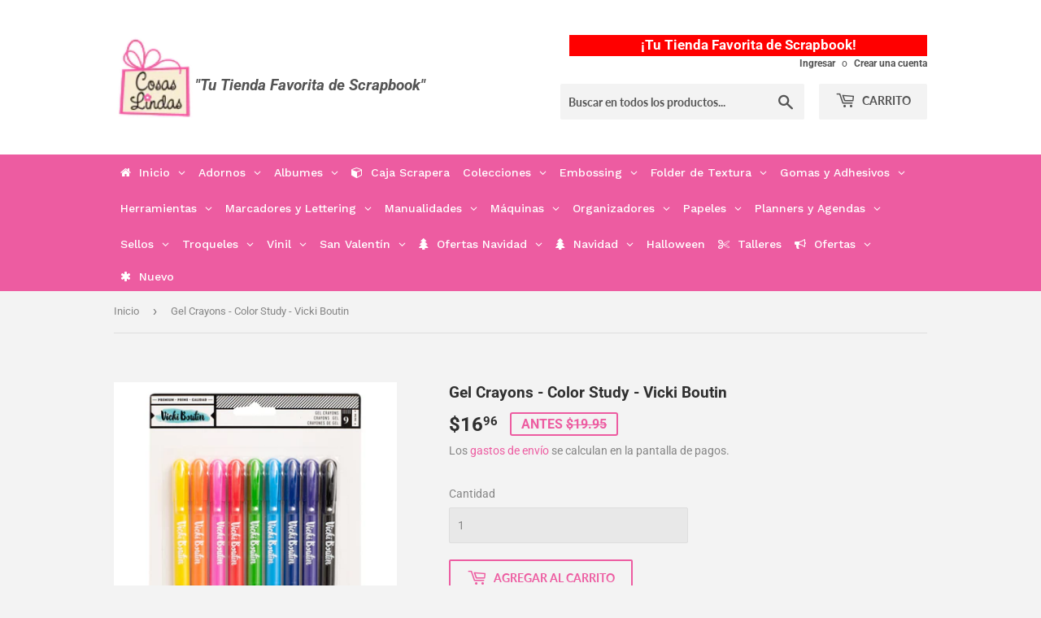

--- FILE ---
content_type: text/html; charset=utf-8
request_url: https://tienda.cosas-lindas.com/products/gel-crayons-color-study-vicki-boutin
body_size: 30727
content:
<!doctype html>
<html class="no-touch no-js">
  <head>
    <script>
      (function(H){H.className=H.className.replace(/\bno-js\b/,'js')})(document.documentElement)
    </script>
    <!-- Basic page needs ================================================== -->
    <meta charset="utf-8">
    <meta http-equiv="X-UA-Compatible" content="IE=edge,chrome=1">

    
      <link rel="shortcut icon" href="//tienda.cosas-lindas.com/cdn/shop/files/flor_32x32.jpg?v=1613790725" type="image/png">
    

    <!-- Title and description ================================================== -->
    <title>
      Gel Crayons - Color Study - Vicki Boutin
      
      
       &ndash; Cosas Lindas
    </title>

    
      <meta name="description" content="¡Agrega un elemento colorido y único a tus páginas con los crayones de gel! Estos crayones de gel solubles en agua se ponen suaves y se pueden usar secos o húmedos para lograr un efecto de acuarela. Perfecto para páginas delgadas, diarios, planificadores, cuadernos y más. Este paquete incluye 9 crayones de gel en una v">
    

    <!-- Product meta ================================================== -->
    <!-- /snippets/social-meta-tags.liquid -->




<meta property="og:site_name" content="Cosas Lindas">
<meta property="og:url" content="https://tienda.cosas-lindas.com/products/gel-crayons-color-study-vicki-boutin">
<meta property="og:title" content="Gel Crayons - Color Study - Vicki Boutin">
<meta property="og:type" content="product">
<meta property="og:description" content="¡Agrega un elemento colorido y único a tus páginas con los crayones de gel! Estos crayones de gel solubles en agua se ponen suaves y se pueden usar secos o húmedos para lograr un efecto de acuarela. Perfecto para páginas delgadas, diarios, planificadores, cuadernos y más. Este paquete incluye 9 crayones de gel en una v">

  <meta property="og:price:amount" content="16.96">
  <meta property="og:price:currency" content="USD">

<meta property="og:image" content="http://tienda.cosas-lindas.com/cdn/shop/products/ccd10b43585737eabb0b4ebd3c31e05e_1200x1200.jpg?v=1619984842"><meta property="og:image" content="http://tienda.cosas-lindas.com/cdn/shop/products/6f7dbd44807116b5cf2a0226a976af74_1200x1200.jpg?v=1619984842"><meta property="og:image" content="http://tienda.cosas-lindas.com/cdn/shop/products/7c5d5663f273bf8166889d1221d30bc7_1200x1200.jpg?v=1619984842">
<meta property="og:image:secure_url" content="https://tienda.cosas-lindas.com/cdn/shop/products/ccd10b43585737eabb0b4ebd3c31e05e_1200x1200.jpg?v=1619984842"><meta property="og:image:secure_url" content="https://tienda.cosas-lindas.com/cdn/shop/products/6f7dbd44807116b5cf2a0226a976af74_1200x1200.jpg?v=1619984842"><meta property="og:image:secure_url" content="https://tienda.cosas-lindas.com/cdn/shop/products/7c5d5663f273bf8166889d1221d30bc7_1200x1200.jpg?v=1619984842">


<meta name="twitter:card" content="summary_large_image">
<meta name="twitter:title" content="Gel Crayons - Color Study - Vicki Boutin">
<meta name="twitter:description" content="¡Agrega un elemento colorido y único a tus páginas con los crayones de gel! Estos crayones de gel solubles en agua se ponen suaves y se pueden usar secos o húmedos para lograr un efecto de acuarela. Perfecto para páginas delgadas, diarios, planificadores, cuadernos y más. Este paquete incluye 9 crayones de gel en una v">


    <!-- Helpers ================================================== -->
    <link rel="canonical" href="https://tienda.cosas-lindas.com/products/gel-crayons-color-study-vicki-boutin">
    <meta name="viewport" content="width=device-width,initial-scale=1">

    <!-- CSS ================================================== -->
    <link href="//tienda.cosas-lindas.com/cdn/shop/t/2/assets/theme.scss.css?v=46048637305356310561763252910" rel="stylesheet" type="text/css" media="all" />

    <!-- Header hook for plugins ================================================== -->
    <script>window.performance && window.performance.mark && window.performance.mark('shopify.content_for_header.start');</script><meta id="shopify-digital-wallet" name="shopify-digital-wallet" content="/34876129339/digital_wallets/dialog">
<link rel="alternate" type="application/json+oembed" href="https://tienda.cosas-lindas.com/products/gel-crayons-color-study-vicki-boutin.oembed">
<script async="async" src="/checkouts/internal/preloads.js?locale=es-PA"></script>
<script id="shopify-features" type="application/json">{"accessToken":"3863785a500779635cc7be144da42b10","betas":["rich-media-storefront-analytics"],"domain":"tienda.cosas-lindas.com","predictiveSearch":true,"shopId":34876129339,"locale":"es"}</script>
<script>var Shopify = Shopify || {};
Shopify.shop = "cosaslindaspanama.myshopify.com";
Shopify.locale = "es";
Shopify.currency = {"active":"USD","rate":"1.0"};
Shopify.country = "PA";
Shopify.theme = {"name":"Supply","id":92263579707,"schema_name":"Supply","schema_version":"8.9.15","theme_store_id":679,"role":"main"};
Shopify.theme.handle = "null";
Shopify.theme.style = {"id":null,"handle":null};
Shopify.cdnHost = "tienda.cosas-lindas.com/cdn";
Shopify.routes = Shopify.routes || {};
Shopify.routes.root = "/";</script>
<script type="module">!function(o){(o.Shopify=o.Shopify||{}).modules=!0}(window);</script>
<script>!function(o){function n(){var o=[];function n(){o.push(Array.prototype.slice.apply(arguments))}return n.q=o,n}var t=o.Shopify=o.Shopify||{};t.loadFeatures=n(),t.autoloadFeatures=n()}(window);</script>
<script id="shop-js-analytics" type="application/json">{"pageType":"product"}</script>
<script defer="defer" async type="module" src="//tienda.cosas-lindas.com/cdn/shopifycloud/shop-js/modules/v2/client.init-shop-cart-sync_CvZOh8Af.es.esm.js"></script>
<script defer="defer" async type="module" src="//tienda.cosas-lindas.com/cdn/shopifycloud/shop-js/modules/v2/chunk.common_3Rxs6Qxh.esm.js"></script>
<script type="module">
  await import("//tienda.cosas-lindas.com/cdn/shopifycloud/shop-js/modules/v2/client.init-shop-cart-sync_CvZOh8Af.es.esm.js");
await import("//tienda.cosas-lindas.com/cdn/shopifycloud/shop-js/modules/v2/chunk.common_3Rxs6Qxh.esm.js");

  window.Shopify.SignInWithShop?.initShopCartSync?.({"fedCMEnabled":true,"windoidEnabled":true});

</script>
<script id="__st">var __st={"a":34876129339,"offset":-18000,"reqid":"51ef6163-c2d9-4958-a35b-f998f5f68192-1768667999","pageurl":"tienda.cosas-lindas.com\/products\/gel-crayons-color-study-vicki-boutin","u":"b983db9d12d8","p":"product","rtyp":"product","rid":6745630736539};</script>
<script>window.ShopifyPaypalV4VisibilityTracking = true;</script>
<script id="captcha-bootstrap">!function(){'use strict';const t='contact',e='account',n='new_comment',o=[[t,t],['blogs',n],['comments',n],[t,'customer']],c=[[e,'customer_login'],[e,'guest_login'],[e,'recover_customer_password'],[e,'create_customer']],r=t=>t.map((([t,e])=>`form[action*='/${t}']:not([data-nocaptcha='true']) input[name='form_type'][value='${e}']`)).join(','),a=t=>()=>t?[...document.querySelectorAll(t)].map((t=>t.form)):[];function s(){const t=[...o],e=r(t);return a(e)}const i='password',u='form_key',d=['recaptcha-v3-token','g-recaptcha-response','h-captcha-response',i],f=()=>{try{return window.sessionStorage}catch{return}},m='__shopify_v',_=t=>t.elements[u];function p(t,e,n=!1){try{const o=window.sessionStorage,c=JSON.parse(o.getItem(e)),{data:r}=function(t){const{data:e,action:n}=t;return t[m]||n?{data:e,action:n}:{data:t,action:n}}(c);for(const[e,n]of Object.entries(r))t.elements[e]&&(t.elements[e].value=n);n&&o.removeItem(e)}catch(o){console.error('form repopulation failed',{error:o})}}const l='form_type',E='cptcha';function T(t){t.dataset[E]=!0}const w=window,h=w.document,L='Shopify',v='ce_forms',y='captcha';let A=!1;((t,e)=>{const n=(g='f06e6c50-85a8-45c8-87d0-21a2b65856fe',I='https://cdn.shopify.com/shopifycloud/storefront-forms-hcaptcha/ce_storefront_forms_captcha_hcaptcha.v1.5.2.iife.js',D={infoText:'Protegido por hCaptcha',privacyText:'Privacidad',termsText:'Términos'},(t,e,n)=>{const o=w[L][v],c=o.bindForm;if(c)return c(t,g,e,D).then(n);var r;o.q.push([[t,g,e,D],n]),r=I,A||(h.body.append(Object.assign(h.createElement('script'),{id:'captcha-provider',async:!0,src:r})),A=!0)});var g,I,D;w[L]=w[L]||{},w[L][v]=w[L][v]||{},w[L][v].q=[],w[L][y]=w[L][y]||{},w[L][y].protect=function(t,e){n(t,void 0,e),T(t)},Object.freeze(w[L][y]),function(t,e,n,w,h,L){const[v,y,A,g]=function(t,e,n){const i=e?o:[],u=t?c:[],d=[...i,...u],f=r(d),m=r(i),_=r(d.filter((([t,e])=>n.includes(e))));return[a(f),a(m),a(_),s()]}(w,h,L),I=t=>{const e=t.target;return e instanceof HTMLFormElement?e:e&&e.form},D=t=>v().includes(t);t.addEventListener('submit',(t=>{const e=I(t);if(!e)return;const n=D(e)&&!e.dataset.hcaptchaBound&&!e.dataset.recaptchaBound,o=_(e),c=g().includes(e)&&(!o||!o.value);(n||c)&&t.preventDefault(),c&&!n&&(function(t){try{if(!f())return;!function(t){const e=f();if(!e)return;const n=_(t);if(!n)return;const o=n.value;o&&e.removeItem(o)}(t);const e=Array.from(Array(32),(()=>Math.random().toString(36)[2])).join('');!function(t,e){_(t)||t.append(Object.assign(document.createElement('input'),{type:'hidden',name:u})),t.elements[u].value=e}(t,e),function(t,e){const n=f();if(!n)return;const o=[...t.querySelectorAll(`input[type='${i}']`)].map((({name:t})=>t)),c=[...d,...o],r={};for(const[a,s]of new FormData(t).entries())c.includes(a)||(r[a]=s);n.setItem(e,JSON.stringify({[m]:1,action:t.action,data:r}))}(t,e)}catch(e){console.error('failed to persist form',e)}}(e),e.submit())}));const S=(t,e)=>{t&&!t.dataset[E]&&(n(t,e.some((e=>e===t))),T(t))};for(const o of['focusin','change'])t.addEventListener(o,(t=>{const e=I(t);D(e)&&S(e,y())}));const B=e.get('form_key'),M=e.get(l),P=B&&M;t.addEventListener('DOMContentLoaded',(()=>{const t=y();if(P)for(const e of t)e.elements[l].value===M&&p(e,B);[...new Set([...A(),...v().filter((t=>'true'===t.dataset.shopifyCaptcha))])].forEach((e=>S(e,t)))}))}(h,new URLSearchParams(w.location.search),n,t,e,['guest_login'])})(!0,!0)}();</script>
<script integrity="sha256-4kQ18oKyAcykRKYeNunJcIwy7WH5gtpwJnB7kiuLZ1E=" data-source-attribution="shopify.loadfeatures" defer="defer" src="//tienda.cosas-lindas.com/cdn/shopifycloud/storefront/assets/storefront/load_feature-a0a9edcb.js" crossorigin="anonymous"></script>
<script data-source-attribution="shopify.dynamic_checkout.dynamic.init">var Shopify=Shopify||{};Shopify.PaymentButton=Shopify.PaymentButton||{isStorefrontPortableWallets:!0,init:function(){window.Shopify.PaymentButton.init=function(){};var t=document.createElement("script");t.src="https://tienda.cosas-lindas.com/cdn/shopifycloud/portable-wallets/latest/portable-wallets.es.js",t.type="module",document.head.appendChild(t)}};
</script>
<script data-source-attribution="shopify.dynamic_checkout.buyer_consent">
  function portableWalletsHideBuyerConsent(e){var t=document.getElementById("shopify-buyer-consent"),n=document.getElementById("shopify-subscription-policy-button");t&&n&&(t.classList.add("hidden"),t.setAttribute("aria-hidden","true"),n.removeEventListener("click",e))}function portableWalletsShowBuyerConsent(e){var t=document.getElementById("shopify-buyer-consent"),n=document.getElementById("shopify-subscription-policy-button");t&&n&&(t.classList.remove("hidden"),t.removeAttribute("aria-hidden"),n.addEventListener("click",e))}window.Shopify?.PaymentButton&&(window.Shopify.PaymentButton.hideBuyerConsent=portableWalletsHideBuyerConsent,window.Shopify.PaymentButton.showBuyerConsent=portableWalletsShowBuyerConsent);
</script>
<script>
  function portableWalletsCleanup(e){e&&e.src&&console.error("Failed to load portable wallets script "+e.src);var t=document.querySelectorAll("shopify-accelerated-checkout .shopify-payment-button__skeleton, shopify-accelerated-checkout-cart .wallet-cart-button__skeleton"),e=document.getElementById("shopify-buyer-consent");for(let e=0;e<t.length;e++)t[e].remove();e&&e.remove()}function portableWalletsNotLoadedAsModule(e){e instanceof ErrorEvent&&"string"==typeof e.message&&e.message.includes("import.meta")&&"string"==typeof e.filename&&e.filename.includes("portable-wallets")&&(window.removeEventListener("error",portableWalletsNotLoadedAsModule),window.Shopify.PaymentButton.failedToLoad=e,"loading"===document.readyState?document.addEventListener("DOMContentLoaded",window.Shopify.PaymentButton.init):window.Shopify.PaymentButton.init())}window.addEventListener("error",portableWalletsNotLoadedAsModule);
</script>

<script type="module" src="https://tienda.cosas-lindas.com/cdn/shopifycloud/portable-wallets/latest/portable-wallets.es.js" onError="portableWalletsCleanup(this)" crossorigin="anonymous"></script>
<script nomodule>
  document.addEventListener("DOMContentLoaded", portableWalletsCleanup);
</script>

<link id="shopify-accelerated-checkout-styles" rel="stylesheet" media="screen" href="https://tienda.cosas-lindas.com/cdn/shopifycloud/portable-wallets/latest/accelerated-checkout-backwards-compat.css" crossorigin="anonymous">
<style id="shopify-accelerated-checkout-cart">
        #shopify-buyer-consent {
  margin-top: 1em;
  display: inline-block;
  width: 100%;
}

#shopify-buyer-consent.hidden {
  display: none;
}

#shopify-subscription-policy-button {
  background: none;
  border: none;
  padding: 0;
  text-decoration: underline;
  font-size: inherit;
  cursor: pointer;
}

#shopify-subscription-policy-button::before {
  box-shadow: none;
}

      </style>

<script>window.performance && window.performance.mark && window.performance.mark('shopify.content_for_header.end');</script>

    
    

    <script src="//tienda.cosas-lindas.com/cdn/shop/t/2/assets/jquery-2.2.3.min.js?v=58211863146907186831584673184" type="text/javascript"></script>

    <script src="//tienda.cosas-lindas.com/cdn/shop/t/2/assets/lazysizes.min.js?v=8147953233334221341584673185" async="async"></script>
    <script src="//tienda.cosas-lindas.com/cdn/shop/t/2/assets/vendor.js?v=106177282645720727331584673187" defer="defer"></script>
    <script src="//tienda.cosas-lindas.com/cdn/shop/t/2/assets/theme.js?v=95139352126810672091693539687" defer="defer"></script>
  <!-- BEGIN app block: shopify://apps/globo-mega-menu/blocks/app-embed/7a00835e-fe40-45a5-a615-2eb4ab697b58 -->
<link href="//cdn.shopify.com/extensions/019b6e53-04e2-713c-aa06-5bced6079bf6/menufrontend-304/assets/main-navigation-styles.min.css" rel="stylesheet" type="text/css" media="all" />
<link href="//cdn.shopify.com/extensions/019b6e53-04e2-713c-aa06-5bced6079bf6/menufrontend-304/assets/theme-styles.min.css" rel="stylesheet" type="text/css" media="all" />
<script type="text/javascript" hs-ignore data-cookieconsent="ignore" data-ccm-injected>
document.getElementsByTagName('html')[0].classList.add('globo-menu-loading');
window.GloboMenuConfig = window.GloboMenuConfig || {}
window.GloboMenuConfig.curLocale = "es";
window.GloboMenuConfig.shop = "cosaslindaspanama.myshopify.com";
window.GloboMenuConfig.GloboMenuLocale = "es";
window.GloboMenuConfig.locale = "es";
window.menuRootUrl = "";
window.GloboMenuCustomer = false;
window.GloboMenuAssetsUrl = 'https://cdn.shopify.com/extensions/019b6e53-04e2-713c-aa06-5bced6079bf6/menufrontend-304/assets/';
window.GloboMenuFilesUrl = '//tienda.cosas-lindas.com/cdn/shop/files/';
window.GloboMenuLinklists = {"main-menu": [{'url' :"\/", 'title': "Inicio"},{'url' :"\/collections\/adornos", 'title': "Adornos"},{'url' :"\/products\/caja-scrapera-agosto-2020-fresh-bouquet-de-crate-paper", 'title': "Caja Scrapera"},{'url' :"\/collections\/colecciones", 'title': "Colecciones"},{'url' :"\/collections\/embossing", 'title': "Embossing"},{'url' :"\/collections\/folder-de-textura", 'title': "Folder de Textura"},{'url' :"\/collections\/adhesivos", 'title': "Gomas y Adhesivos"},{'url' :"\/collections\/herramientas", 'title': "Herramientas"},{'url' :"\/collections\/lettering", 'title': "Lettering"},{'url' :"\/collections\/tie-dye", 'title': "Manualidades"},{'url' :"\/collections\/maquinas", 'title': "Máquinas"},{'url' :"\/collections\/organizadores", 'title': "Organizadores"},{'url' :"\/collections\/papeles", 'title': "Papeles"},{'url' :"\/collections\/planners-y-agendas", 'title': "Planners y Agendas"},{'url' :"\/collections\/sellos", 'title': "Sellos"},{'url' :"\/collections\/troqueles", 'title': "Troqueles"},{'url' :"\/collections\/vinil", 'title': "Vinil"},{'url' :"\/collections\/nuevo", 'title': "Nuevo"},{'url' :"\/collections\/ofertas", 'title': "Ofertas"}],"footer": [{'url' :"\/search", 'title': "Search"}],"menu": [{'url' :"\/policies\/shipping-policy", 'title': "Envíos y Cobertura"},{'url' :"\/policies\/terms-of-service", 'title': "Términos y Condiciones"},{'url' :"\/policies\/privacy-policy", 'title': "Política de Privacidad"}],"gift-wrapping": [{'url' :"\/products\/envoltura-de-regalo", 'title': "Envoltura de regalo"}],"menu-simple": [{'url' :"\/collections\/all", 'title': "Products"}],"customer-account-main-menu": [{'url' :"\/", 'title': "Tienda"},{'url' :"https:\/\/shopify.com\/34876129339\/account\/orders?locale=es\u0026region_country=PA", 'title': "Orders"}]}
window.GloboMenuConfig.is_app_embedded = true;
window.showAdsInConsole = true;
</script>
<link href="//cdn.shopify.com/extensions/019b6e53-04e2-713c-aa06-5bced6079bf6/menufrontend-304/assets/font-awesome.min.css" rel="stylesheet" type="text/css" media="all" />


<style>.globo-menu-loading #AccessibleNav {visibility:hidden;opacity:0}.globo-menu-loading #MobileNav {visibility:hidden;opacity:0}</style><script hs-ignore data-cookieconsent="ignore" data-ccm-injected type="text/javascript">
  window.GloboMenus = window.GloboMenus || [];
  var menuKey = "1514";
  window.GloboMenus[menuKey] = window.GloboMenus[menuKey] || {};
  window.GloboMenus[menuKey].id = menuKey;window.GloboMenus[menuKey].replacement = {"type":"selector","main_menu":"main-menu","mobile_menu":"main-menu","main_menu_selector":"#AccessibleNav","mobile_menu_selector":"#MobileNav"};window.GloboMenus[menuKey].type = "main";
  window.GloboMenus[menuKey].schedule = null;
  window.GloboMenus[menuKey].settings ={"font":{"tab_fontsize":"14","menu_fontsize":"14","tab_fontfamily":"Work Sans","tab_fontweight":"500","menu_fontfamily":"Work Sans","menu_fontweight":"500","tab_fontfamily_2":"Lato","menu_fontfamily_2":"Lato","submenu_text_fontsize":"13","tab_fontfamily_custom":false,"menu_fontfamily_custom":false,"submenu_text_fontfamily":"Work Sans","submenu_text_fontweight":"400","submenu_heading_fontsize":"14","submenu_text_fontfamily_2":"Arimo","submenu_heading_fontfamily":"Work Sans","submenu_heading_fontweight":"600","submenu_description_fontsize":"12","submenu_heading_fontfamily_2":"Bitter","submenu_description_fontfamily":"Work Sans","submenu_description_fontweight":"400","submenu_text_fontfamily_custom":false,"submenu_description_fontfamily_2":"Indie Flower","submenu_heading_fontfamily_custom":false,"submenu_description_fontfamily_custom":false},"color":{"menu_text":"#ffffff","menu_border":"rgba(237, 92, 161, 1)","submenu_text":"#313131","atc_text_color":"#FFFFFF","submenu_border":"#d1d1d1","menu_background":"rgba(237, 92, 161, 1)","menu_text_hover":"#f6f1f1","sale_text_color":"#ffffff","submenu_heading":"#ae2828","tab_heading_color":"#202020","soldout_text_color":"#757575","submenu_background":"#ffffff","submenu_text_hover":"#000000","submenu_description":"#969696","atc_background_color":"#1F1F1F","atc_text_color_hover":"#FFFFFF","tab_background_hover":"#d9d9d9","menu_background_hover":"rgba(217, 44, 127, 1)","sale_background_color":"#ec523e","soldout_background_color":"#d5d5d5","tab_heading_active_color":"#000000","submenu_description_hover":"#4d5bcd","atc_background_color_hover":"#000000"},"general":{"align":"left","login":false,"border":false,"logout":false,"search":false,"account":false,"trigger":"hover","register":false,"atcButton":false,"max_width":null,"indicators":true,"responsive":"768","transition":"fade","orientation":"horizontal","menu_padding":"8","carousel_loop":false,"hidewatermark":false,"mobile_border":false,"mobile_trigger":"click_toggle","submenu_border":false,"tab_lineheight":"36","menu_lineheight":"36","lazy_load_enable":false,"transition_delay":"150","transition_speed":"300","submenu_max_width":null,"carousel_auto_play":false,"dropdown_lineheight":"30","linklist_lineheight":"30","mobile_sticky_header":true,"desktop_sticky_header":true,"mobile_hide_linklist_submenu":false},"language":{"name":"Name","sale":"Oferta","send":"Send","view":"View details","email":"Email","phone":"Phone Number","search":"Buscar...","message":"Message","sold_out":"Vendido","add_to_cart":"Add to cart"}};
  window.GloboMenus[menuKey].itemsLength = 25;
</script><script type="template/html" id="globoMenu1514HTML"><ul class="gm-menu gm-menu-1514 gm-has-retractor gm-submenu-align-left gm-menu-trigger-hover gm-transition-fade" data-menu-id="1514" data-transition-speed="300" data-transition-delay="150">
<li data-gmmi="0" data-gmdi="0" class="gm-item gm-level-0 gm-has-submenu gm-submenu-dropdown gm-submenu-align-left"><a class="gm-target" title="Inicio" href="/"><i class="gm-icon fa fa-home"></i><span class="gm-text">Inicio</span><span class="gm-retractor"></span></a><ul class="gm-submenu gm-dropdown gm-orientation-vertical ">
<li class="gm-item"><a class="gm-target" title="Todos los Productos" href="/collections/all"><span class="gm-text">Todos los Productos</span></a>
</li>
<li class="gm-item"><a class="gm-target" title="Mi cuenta" href="/account"><i class="gm-icon fa fa-address-book-o"></i><span class="gm-text">Mi cuenta</span></a>
</li>
<li class="gm-item"><a class="gm-target" title="Crear Cuenta" href="/account/register"><i class="gm-icon fa fa-address-card-o"></i><span class="gm-text">Crear Cuenta</span></a>
</li></ul></li>

<li data-gmmi="1" data-gmdi="1" class="gm-item gm-level-0 gm-has-submenu gm-submenu-dropdown gm-submenu-align-left"><a class="gm-target" title="Adornos" href="/collections/adornos"><span class="gm-text">Adornos</span><span class="gm-retractor"></span></a><ul class="gm-submenu gm-dropdown gm-orientation-vertical ">
<li class="gm-item"><a class="gm-target" title="Ephemeras" href="/collections/ephemeras"><span class="gm-text">Ephemeras</span></a>
</li>
<li class="gm-item"><a class="gm-target" title="Escarchas" href="/collections/escarchas"><span class="gm-text">Escarchas</span></a>
</li>
<li class="gm-item"><a class="gm-target" title="Flores" href="/collections/flores"><span class="gm-text">Flores</span></a>
</li>
<li class="gm-item"><a class="gm-target" title="Foam para Esculpir" href="/collections/foam-para-esculpir"><span class="gm-text">Foam para Esculpir</span></a>
</li>
<li class="gm-item"><a class="gm-target" title="Hilos y Cordones" href="/collections/hilos-y-cordones"><span class="gm-text">Hilos y Cordones</span></a>
</li>
<li class="gm-item"><a class="gm-target" title="Letras" href="/collections/letras"><span class="gm-text">Letras</span></a>
</li>
<li class="gm-item"><a class="gm-target" title="Nuvo Crystal Drops" href="/collections/nuvo"><span class="gm-text">Nuvo Crystal Drops</span></a>
</li>
<li class="gm-item"><a class="gm-target" title="Shakers" href="/collections/shaker"><span class="gm-text">Shakers</span></a>
</li>
<li class="gm-item"><a class="gm-target" title="Stickers" href="/collections/stickers"><span class="gm-text">Stickers</span></a>
</li>
<li class="gm-item"><a class="gm-target" title="Washi Tapes" href="/collections/washi-tape"><span class="gm-text">Washi Tapes</span></a>
</li>
<li class="gm-item"><a class="gm-target" title="Todos" href="/collections/adornos"><span class="gm-text">Todos</span></a>
</li></ul></li>

<li data-gmmi="2" data-gmdi="2" class="gm-item gm-level-0 gm-has-submenu gm-submenu-dropdown gm-submenu-align-left"><a class="gm-target" title="Albumes" href="/collections/album-de-fotos"><span class="gm-text">Albumes</span><span class="gm-retractor"></span></a><ul class="gm-submenu gm-dropdown gm-orientation-vertical ">
<li class="gm-item"><a class="gm-target" title="Album 4x4" href="/collections/album-4x4"><span class="gm-text">Album 4x4</span></a>
</li>
<li class="gm-item"><a class="gm-target" title="Album 8.5 x 11" href="/collections/album-8-5x11"><span class="gm-text">Album 8.5 x 11</span></a>
</li>
<li class="gm-item"><a class="gm-target" title="Album 12x12" href="/collections/album-12x12"><span class="gm-text">Album 12x12</span></a>
</li>
<li class="gm-item"><a class="gm-target" title="Album Prearmado" href="/collections/album-prearmado"><span class="gm-text">Album Prearmado</span></a>
</li>
<li class="gm-item"><a class="gm-target" title="Todos" href="/collections/album-de-fotos"><span class="gm-text">Todos</span></a>
</li></ul></li>

<li data-gmmi="3" data-gmdi="3" class="gm-item gm-level-0"><a class="gm-target" title="Caja Scrapera" href="/collections/caja-scrapera"><i class="gm-icon fa fa-cube"></i><span class="gm-text">Caja Scrapera</span></a></li>

<li data-gmmi="4" data-gmdi="4" class="gm-item gm-level-0 gm-has-submenu gm-submenu-dropdown gm-submenu-align-left"><a class="gm-target" title="Colecciones" href="/collections"><span class="gm-text">Colecciones</span><span class="gm-retractor"></span></a><ul class="gm-submenu gm-dropdown gm-orientation-vertical ">
<li class="gm-item gm-has-submenu gm-submenu-dropdown gm-submenu-align-left"><a class="gm-target" title="Alberto Juárez"><span class="gm-text">Alberto Juárez</span><span class="gm-retractor"></span></a><ul class="gm-submenu gm-dropdown gm-orientation-vertical ">
<li class="gm-item"><a class="gm-target" title="Gomas" href="/collections/gomas-alberto-juarez"><span class="gm-text">Gomas</span></a>
</li>
<li class="gm-item"><a class="gm-target" title="Sunny House" href="/collections/my-pretty-little-sunny-house-alberto-juarez"><span class="gm-text">Sunny House</span></a>
</li>
<li class="gm-item"><a class="gm-target" title="Traveler" href="/collections/traveler"><span class="gm-text">Traveler</span></a>
</li></ul>
</li>
<li class="gm-item gm-has-submenu gm-submenu-dropdown gm-submenu-align-left"><a class="gm-target" title="Alúa Cid" href="/collections/alua"><span class="gm-text">Alúa Cid</span><span class="gm-retractor"></span></a><ul class="gm-submenu gm-dropdown gm-orientation-vertical ">
<li class="gm-item"><a class="gm-target" title="Fantasía" href="/collections/fantasia-alua-cid"><span class="gm-text">Fantasía</span></a>
</li>
<li class="gm-item"><a class="gm-target" title="La Sra. Lola" href="/collections/la-sra-lola"><span class="gm-text">La Sra. Lola</span></a>
</li>
<li class="gm-item"><a class="gm-target" title="Ohana de Fiesta" href="/collections/ohana-de-fiesta-alua-cid"><span class="gm-text">Ohana de Fiesta</span></a>
</li>
<li class="gm-item"><a class="gm-target" title="Ohana en la Playa" href="/collections/ohana-en-la-playa-alua-cid"><span class="gm-text">Ohana en la Playa</span></a>
</li>
<li class="gm-item"><a class="gm-target" title="Proyecto Mariposa" href="/collections/proyecto-mariposa"><span class="gm-text">Proyecto Mariposa</span></a>
</li>
<li class="gm-item"><a class="gm-target" title="Papelería - Alúa Cid" href="/collections/papeleria-alua-cid"><span class="gm-text">Papelería - Alúa Cid</span></a>
</li>
<li class="gm-item"><a class="gm-target" title="Sellos Alúa" href="/collections/sellos-alua"><span class="gm-text">Sellos Alúa</span></a>
</li></ul>
</li>
<li class="gm-item gm-has-submenu gm-submenu-dropdown gm-submenu-align-left"><a class="gm-target" title="American Crafts"><span class="gm-text">American Crafts</span><span class="gm-retractor"></span></a><ul class="gm-submenu gm-dropdown gm-orientation-vertical ">
<li class="gm-item"><a class="gm-target" title="A Perfect Match" href="/collections/a-perfect-match"><span class="gm-text">A Perfect Match</span></a>
</li>
<li class="gm-item"><a class="gm-target" title="April &amp; Ivy" href="/collections/april-ivy"><span class="gm-text">April & Ivy</span></a>
</li>
<li class="gm-item"><a class="gm-target" title="Cedar House" href="/collections/cedar-house"><span class="gm-text">Cedar House</span></a>
</li>
<li class="gm-item"><a class="gm-target" title="Coast to Coast" href="/collections/coast-to-coast"><span class="gm-text">Coast to Coast</span></a>
</li>
<li class="gm-item"><a class="gm-target" title="Cutie Pie" href="/collections/cutie-pie"><span class="gm-text">Cutie Pie</span></a>
</li>
<li class="gm-item"><a class="gm-target" title="Dreamer" href="/collections/dreamer"><span class="gm-text">Dreamer</span></a>
</li>
<li class="gm-item"><a class="gm-target" title="Farmstead Harvest" href="/collections/farmstead-harvest"><span class="gm-text">Farmstead Harvest</span></a>
</li>
<li class="gm-item"><a class="gm-target" title="Joyful Notes" href="/collections/joyful-notes"><span class="gm-text">Joyful Notes</span></a>
</li>
<li class="gm-item"><a class="gm-target" title="Happy Halloween" href="/collections/happy-halloween"><span class="gm-text">Happy Halloween</span></a>
</li>
<li class="gm-item"><a class="gm-target" title="Hello Little Boy" href="/collections/hello-little-boy"><span class="gm-text">Hello Little Boy</span></a>
</li>
<li class="gm-item"><a class="gm-target" title="Hello Little Girl" href="/collections/hello-little-girl"><span class="gm-text">Hello Little Girl</span></a>
</li>
<li class="gm-item"><a class="gm-target" title="Life of the Party" href="/collections/life-of-the-party"><span class="gm-text">Life of the Party</span></a>
</li>
<li class="gm-item"><a class="gm-target" title="Whatevs" href="/collections/whatevs"><span class="gm-text">Whatevs</span></a>
</li></ul>
</li>
<li class="gm-item gm-has-submenu gm-submenu-dropdown gm-submenu-align-left"><a class="gm-target" title="Bea Valint"><span class="gm-text">Bea Valint</span><span class="gm-retractor"></span></a><ul class="gm-submenu gm-dropdown gm-orientation-vertical ">
<li class="gm-item"><a class="gm-target" title="Poppy &amp; Pear" href="/collections/poppy-pear"><span class="gm-text">Poppy & Pear</span></a>
</li>
<li class="gm-item"><a class="gm-target" title="Sketchbook" href="/collections/sketchbook"><span class="gm-text">Sketchbook</span></a>
</li></ul>
</li>
<li class="gm-item gm-has-submenu gm-submenu-dropdown gm-submenu-align-left"><a class="gm-target" title="Bella Boulevard"><span class="gm-text">Bella Boulevard</span><span class="gm-retractor"></span></a><ul class="gm-submenu gm-dropdown gm-orientation-vertical ">
<li class="gm-item"><a class="gm-target" title="Spell On You" href="/collections/spell-on-you"><span class="gm-text">Spell On You</span></a>
</li></ul>
</li>
<li class="gm-item gm-has-submenu gm-submenu-dropdown gm-submenu-align-left"><a class="gm-target" title="BoBunny"><span class="gm-text">BoBunny</span><span class="gm-retractor"></span></a><ul class="gm-submenu gm-dropdown gm-orientation-vertical ">
<li class="gm-item"><a class="gm-target" title="Beautiful Things" href="/collections/beautiful-things"><span class="gm-text">Beautiful Things</span></a>
</li>
<li class="gm-item"><a class="gm-target" title="Brighton" href="/collections/brighton"><span class="gm-text">Brighton</span></a>
</li>
<li class="gm-item"><a class="gm-target" title="Willow &amp; Sage" href="/collections/willow-sage"><span class="gm-text">Willow & Sage</span></a>
</li></ul>
</li>
<li class="gm-item"><a class="gm-target" title="Carovela"><span class="gm-text">Carovela</span></a>
</li>
<li class="gm-item gm-has-submenu gm-submenu-dropdown gm-submenu-align-left"><a class="gm-target" title="Carta Bella"><span class="gm-text">Carta Bella</span><span class="gm-retractor"></span></a><ul class="gm-submenu gm-dropdown gm-orientation-vertical ">
<li class="gm-item"><a class="gm-target" title="Homemade" href="/collections/homemade"><span class="gm-text">Homemade</span></a>
</li></ul>
</li>
<li class="gm-item gm-has-submenu gm-submenu-dropdown gm-submenu-align-left"><a class="gm-target" title="Celes Gonzalo"><span class="gm-text">Celes Gonzalo</span><span class="gm-retractor"></span></a><ul class="gm-submenu gm-dropdown gm-orientation-vertical ">
<li class="gm-item"><a class="gm-target" title="Rainbow Avenue" href="/collections/rainbow-avenue"><span class="gm-text">Rainbow Avenue</span></a>
</li></ul>
</li>
<li class="gm-item gm-has-submenu gm-submenu-dropdown gm-submenu-align-left"><a class="gm-target" title="Crate Paper" href="/collections/magical-forest"><span class="gm-text">Crate Paper</span><span class="gm-retractor"></span></a><ul class="gm-submenu gm-dropdown gm-orientation-vertical ">
<li class="gm-item"><a class="gm-target" title="Busy Sidewalks" href="/collections/busy-sidewalks"><i class="gm-icon fa fa-tree"></i><span class="gm-text">Busy Sidewalks</span></a>
</li>
<li class="gm-item"><a class="gm-target" title="Gingham Garden" href="/collections/gingham-garden"><span class="gm-text">Gingham Garden</span></a>
</li>
<li class="gm-item"><a class="gm-target" title="Mittens &amp; Mistletoe" href="/collections/mittens-mistletoe"><i class="gm-icon fa fa-tree"></i><span class="gm-text">Mittens & Mistletoe</span></a>
</li>
<li class="gm-item"><a class="gm-target" title="Moonlight Magic" href="/collections/moonlight-magic"><span class="gm-text">Moonlight Magic</span></a>
</li></ul>
</li>
<li class="gm-item gm-has-submenu gm-submenu-dropdown gm-submenu-align-left"><a class="gm-target" title="Damask Love" href="/collections/damask-love"><span class="gm-text">Damask Love</span><span class="gm-retractor"></span></a><ul class="gm-submenu gm-dropdown gm-orientation-vertical ">
<li class="gm-item"><a class="gm-target" title="Life&#39;s A Party" href="/collections/lifes-a-party"><span class="gm-text">Life's A Party</span></a>
</li></ul>
</li>
<li class="gm-item gm-has-submenu gm-submenu-dropdown gm-submenu-align-left"><a class="gm-target" title="Doodlebug" href="/collections/hey-cupcake"><span class="gm-text">Doodlebug</span><span class="gm-retractor"></span></a><ul class="gm-submenu gm-dropdown gm-orientation-vertical ">
<li class="gm-item"><a class="gm-target" title="Bundle of Joy" href="/collections/bundle-of-joy"><span class="gm-text">Bundle of Joy</span></a>
</li>
<li class="gm-item"><a class="gm-target" title="Fun at the Park" href="/collections/fun-at-the-park"><span class="gm-text">Fun at the Park</span></a>
</li>
<li class="gm-item"><a class="gm-target" title="Lots of Love" href="/collections/lots-of-love"><span class="gm-text">Lots of Love</span></a>
</li>
<li class="gm-item"><a class="gm-target" title="My Happy Place" href="/collections/my-happy-place"><span class="gm-text">My Happy Place</span></a>
</li>
<li class="gm-item"><a class="gm-target" title="Special Delivery" href="/collections/special-delivery"><span class="gm-text">Special Delivery</span></a>
</li></ul>
</li>
<li class="gm-item gm-has-submenu gm-submenu-dropdown gm-submenu-align-left"><a class="gm-target" title="Echo Park"><span class="gm-text">Echo Park</span><span class="gm-retractor"></span></a><ul class="gm-submenu gm-dropdown gm-orientation-vertical ">
<li class="gm-item"><a class="gm-target" title="It&#39;s Easter Time" href="/collections/easter-time"><span class="gm-text">It's Easter Time</span></a>
</li>
<li class="gm-item"><a class="gm-target" title="Our Baby" href="/collections/our-baby"><span class="gm-text">Our Baby</span></a>
</li>
<li class="gm-item"><a class="gm-target" title="Our Baby Boy" href="/collections/our-baby-boy"><span class="gm-text">Our Baby Boy</span></a>
</li>
<li class="gm-item"><a class="gm-target" title="Our Baby Girl" href="/collections/our-baby-girl"><span class="gm-text">Our Baby Girl</span></a>
</li>
<li class="gm-item"><a class="gm-target" title="Spooky" href="/collections/spooky"><span class="gm-text">Spooky</span></a>
</li>
<li class="gm-item"><a class="gm-target" title="Welcome Baby Girl" href="/collections/welcome-baby-girl-echo-park"><span class="gm-text">Welcome Baby Girl</span></a>
</li></ul>
</li>
<li class="gm-item"><a class="gm-target" title="Garabattas" href="/collections/sellos-garabattas"><span class="gm-text">Garabattas</span></a>
</li>
<li class="gm-item"><a class="gm-target" title="Graphic 45"><span class="gm-text">Graphic 45</span></a>
</li>
<li class="gm-item gm-has-submenu gm-submenu-dropdown gm-submenu-align-left"><a class="gm-target" title="Heidi Swapp" href="/collections/art-walk"><span class="gm-text">Heidi Swapp</span><span class="gm-retractor"></span></a><ul class="gm-submenu gm-dropdown gm-orientation-vertical ">
<li class="gm-item"><a class="gm-target" title="Carefree" href="/collections/carefree"><span class="gm-text">Carefree</span></a>
</li>
<li class="gm-item"><a class="gm-target" title="Set Sail" href="/collections/set-sail"><span class="gm-text">Set Sail</span></a>
</li>
<li class="gm-item"><a class="gm-target" title="Sun Chaser" href="/collections/sun-chaser"><span class="gm-text">Sun Chaser</span></a>
</li></ul>
</li>
<li class="gm-item gm-has-submenu gm-submenu-dropdown gm-submenu-align-left"><a class="gm-target" title="Jen Hadfield"><span class="gm-text">Jen Hadfield</span><span class="gm-retractor"></span></a><ul class="gm-submenu gm-dropdown gm-orientation-vertical ">
<li class="gm-item"><a class="gm-target" title="Flower Child" href="/collections/flower-child"><span class="gm-text">Flower Child</span></a>
</li>
<li class="gm-item"><a class="gm-target" title="Groovy Darlin&#39;" href="/collections/groovy-darlin"><span class="gm-text">Groovy Darlin'</span></a>
</li>
<li class="gm-item"><a class="gm-target" title="Live &amp; Let Grow" href="/collections/live-let-grow"><span class="gm-text">Live & Let Grow</span></a>
</li></ul>
</li>
<li class="gm-item gm-has-submenu gm-submenu-dropdown gm-submenu-align-left"><a class="gm-target" title="Johanna Rivero" href="/collections/mi-primera-ilusion"><span class="gm-text">Johanna Rivero</span><span class="gm-retractor"></span></a><ul class="gm-submenu gm-dropdown gm-orientation-vertical ">
<li class="gm-item"><a class="gm-target" title="Circle of Love" href="/collections/circle-of-love-cats-dogs"><span class="gm-text">Circle of Love</span></a>
</li>
<li class="gm-item"><a class="gm-target" title="Mi Primera  Ilusión" href="/collections/mi-primera-ilusion"><span class="gm-text">Mi Primera  Ilusión</span></a>
</li>
<li class="gm-item"><a class="gm-target" title="Navidad Rosa" href="/collections/navidad-rosa"><i class="gm-icon fa fa-tree"></i><span class="gm-text">Navidad Rosa</span></a>
</li></ul>
</li>
<li class="gm-item gm-has-submenu gm-submenu-dropdown gm-submenu-align-left"><a class="gm-target" title="Julie Nutting" href="/collections/buttlerfly-bliss"><span class="gm-text">Julie Nutting</span><span class="gm-retractor"></span></a><ul class="gm-submenu gm-dropdown gm-orientation-vertical ">
<li class="gm-item"><a class="gm-target" title="Solecito" href="/collections/solecito"><span class="gm-text">Solecito</span></a>
</li></ul>
</li>
<li class="gm-item gm-has-submenu gm-submenu-dropdown gm-submenu-align-left"><a class="gm-target" title="K&amp;Co"><span class="gm-text">K&Co</span><span class="gm-retractor"></span></a><ul class="gm-submenu gm-dropdown gm-orientation-vertical ">
<li class="gm-item"><a class="gm-target" title="Antique Garden" href="/collections/antique-garden"><span class="gm-text">Antique Garden</span></a>
</li></ul>
</li>
<li class="gm-item"><a class="gm-target" title="Kelly Creates" href="/collections/kelly-creates"><span class="gm-text">Kelly Creates</span></a>
</li>
<li class="gm-item gm-has-submenu gm-submenu-dropdown gm-submenu-align-left"><a class="gm-target" title="Maggie Holmes"><span class="gm-text">Maggie Holmes</span><span class="gm-retractor"></span></a><ul class="gm-submenu gm-dropdown gm-orientation-vertical ">
<li class="gm-item"><a class="gm-target" title="Day to Day" href="/collections/day-to-day"><span class="gm-text">Day to Day</span></a>
</li>
<li class="gm-item"><a class="gm-target" title="Forever Fields" href="/collections/forever-fields"><span class="gm-text">Forever Fields</span></a>
</li>
<li class="gm-item"><a class="gm-target" title="Market Square" href="/collections/market-square"><span class="gm-text">Market Square</span></a>
</li>
<li class="gm-item"><a class="gm-target" title="Parasol" href="/collections/parasol"><span class="gm-text">Parasol</span></a>
</li>
<li class="gm-item"><a class="gm-target" title="Woodland Grove" href="/collections/woodland-grove"><span class="gm-text">Woodland Grove</span></a>
</li></ul>
</li>
<li class="gm-item gm-has-submenu gm-submenu-dropdown gm-submenu-align-left"><a class="gm-target" title="Obed Marshall" href="/collections/buenos-dias"><span class="gm-text">Obed Marshall</span><span class="gm-retractor"></span></a><ul class="gm-submenu gm-dropdown gm-orientation-vertical ">
<li class="gm-item"><a class="gm-target" title="Especial" href="/collections/especial"><span class="gm-text">Especial</span></a>
</li>
<li class="gm-item"><a class="gm-target" title="Fantástico" href="/collections/fantastico"><span class="gm-text">Fantástico</span></a>
</li></ul>
</li>
<li class="gm-item gm-has-submenu gm-submenu-dropdown gm-submenu-align-left"><a class="gm-target" title="Paige Evans" href="/collections/bloom-street"><span class="gm-text">Paige Evans</span><span class="gm-retractor"></span></a><ul class="gm-submenu gm-dropdown gm-orientation-vertical ">
<li class="gm-item"><a class="gm-target" title="Adventurous" href="/collections/adventurous"><span class="gm-text">Adventurous</span></a>
</li>
<li class="gm-item"><a class="gm-target" title="Blooming Wild" href="/collections/blooming-wild"><span class="gm-text">Blooming Wild</span></a>
</li>
<li class="gm-item"><a class="gm-target" title="Garden Shoppe" href="/collections/garden-shoppe"><span class="gm-text">Garden Shoppe</span></a>
</li>
<li class="gm-item"><a class="gm-target" title="Splendid" href="/collections/splendid"><span class="gm-text">Splendid</span></a>
</li>
<li class="gm-item"><a class="gm-target" title="Sugarplum Wishes" href="/collections/sugarplum-wishes"><span class="gm-text">Sugarplum Wishes</span></a>
</li></ul>
</li>
<li class="gm-item gm-has-submenu gm-submenu-dropdown gm-submenu-align-left"><a class="gm-target" title="Pebbles" href="/collections/sun-fun"><span class="gm-text">Pebbles</span><span class="gm-retractor"></span></a><ul class="gm-submenu gm-dropdown gm-orientation-vertical ">
<li class="gm-item"><a class="gm-target" title="All The Cake" href="/collections/all-the-cake"><span class="gm-text">All The Cake</span></a>
</li>
<li class="gm-item"><a class="gm-target" title="Cool Boy" href="/collections/cool-boy"><span class="gm-text">Cool Boy</span></a>
</li>
<li class="gm-item"><a class="gm-target" title="Cool Girl" href="/collections/cool-girl"><span class="gm-text">Cool Girl</span></a>
</li>
<li class="gm-item"><a class="gm-target" title="Fun in the Sun" href="/collections/fun-in-the-sun"><span class="gm-text">Fun in the Sun</span></a>
</li>
<li class="gm-item"><a class="gm-target" title="Kid At Heart" href="/collections/kid-at-heart"><span class="gm-text">Kid At Heart</span></a>
</li>
<li class="gm-item"><a class="gm-target" title="Sunny Blooms" href="/collections/sunny-blooms"><span class="gm-text">Sunny Blooms</span></a>
</li></ul>
</li>
<li class="gm-item gm-has-submenu gm-submenu-dropdown gm-submenu-align-left"><a class="gm-target" title="Pink Paislee"><span class="gm-text">Pink Paislee</span><span class="gm-retractor"></span></a><ul class="gm-submenu gm-dropdown gm-orientation-vertical ">
<li class="gm-item"><a class="gm-target" title="Joyful Notes" href="/collections/joyful-notes"><span class="gm-text">Joyful Notes</span></a>
</li></ul>
</li>
<li class="gm-item gm-has-submenu gm-submenu-dropdown gm-submenu-align-left"><a class="gm-target" title="Prima Marketing"><span class="gm-text">Prima Marketing</span><span class="gm-retractor"></span></a><ul class="gm-submenu gm-dropdown gm-orientation-vertical ">
<li class="gm-item"><a class="gm-target" title="Sugar Cookie" href="/collections/sugar-cookie"><span class="gm-text">Sugar Cookie</span></a>
</li></ul>
</li>
<li class="gm-item gm-has-submenu gm-submenu-dropdown gm-submenu-align-left"><a class="gm-target" title="Sami Garra" href="/collections/el-mejor-verano"><span class="gm-text">Sami Garra</span><span class="gm-retractor"></span></a><ul class="gm-submenu gm-dropdown gm-orientation-vertical ">
<li class="gm-item"><a class="gm-target" title="El Mejor Verano" href="/collections/el-mejor-verano"><span class="gm-text">El Mejor Verano</span></a>
</li>
<li class="gm-item"><a class="gm-target" title="Oh Happy Day" href="/collections/oh-happy-day"><span class="gm-text">Oh Happy Day</span></a>
</li>
<li class="gm-item"><a class="gm-target" title="Siempre Jane" href="/collections/siempre-jane"><span class="gm-text">Siempre Jane</span></a>
</li>
<li class="gm-item"><a class="gm-target" title="Básicos de Sami Garra" href="/collections/basicos-sami-garra"><span class="gm-text">Básicos de Sami Garra</span></a>
</li>
<li class="gm-item"><a class="gm-target" title="Mary"><span class="gm-text">Mary</span></a>
</li>
<li class="gm-item"><a class="gm-target" title="TKM" href="/collections/tkm-sami-garra"><span class="gm-text">TKM</span></a>
</li></ul>
</li>
<li class="gm-item gm-has-submenu gm-submenu-dropdown gm-submenu-align-left"><a class="gm-target" title="Shimelle" href="/collections/never-grow-up"><span class="gm-text">Shimelle</span><span class="gm-retractor"></span></a><ul class="gm-submenu gm-dropdown gm-orientation-vertical ">
<li class="gm-item"><a class="gm-target" title="Main Character" href="/collections/main-character"><span class="gm-text">Main Character</span></a>
</li>
<li class="gm-item"><a class="gm-target" title="Reasons to Smile" href="/collections/reasons-to-smile"><span class="gm-text">Reasons to Smile</span></a>
</li></ul>
</li>
<li class="gm-item gm-has-submenu gm-submenu-dropdown gm-submenu-align-left"><a class="gm-target" title="Simple Stories"><span class="gm-text">Simple Stories</span><span class="gm-retractor"></span></a><ul class="gm-submenu gm-dropdown gm-orientation-vertical ">
<li class="gm-item"><a class="gm-target" title="Baking Spirits Bright" href="/collections/baking-spirits"><i class="gm-icon fa fa-tree"></i><span class="gm-text">Baking Spirits Bright</span></a>
</li>
<li class="gm-item"><a class="gm-target" title="Homegrown" href="/collections/homegrown"><span class="gm-text">Homegrown</span></a>
</li>
<li class="gm-item"><a class="gm-target" title="Into the Wild" href="/collections/into-the-wild"><span class="gm-text">Into the Wild</span></a>
</li>
<li class="gm-item"><a class="gm-target" title="Let&#39;s Get Crafty" href="/collections/lets-get-crafty"><span class="gm-text">Let's Get Crafty</span></a>
</li>
<li class="gm-item"><a class="gm-target" title="Mix &amp; A-Mingle" href="/collections/mix-a-mingle"><i class="gm-icon fa fa-tree"></i><span class="gm-text">Mix & A-Mingle</span></a>
</li>
<li class="gm-item"><a class="gm-target" title="Say Cheese Fantasy at the Park" href="/collections/say-cheese-fantasy-at-the-park"><span class="gm-text">Say Cheese Fantasy at the Park</span></a>
</li>
<li class="gm-item"><a class="gm-target" title="Say Cheese Frontier at the Park" href="/collections/say-cheese-frontier-at-the-park"><span class="gm-text">Say Cheese Frontier at the Park</span></a>
</li>
<li class="gm-item"><a class="gm-target" title="Say Cheese Tomorrow at the Park" href="/collections/say-cheese-tomorrow-at-the-park"><span class="gm-text">Say Cheese Tomorrow at the Park</span></a>
</li>
<li class="gm-item"><a class="gm-target" title="Wildflower" href="/collections/wildflower"><span class="gm-text">Wildflower</span></a>
</li></ul>
</li>
<li class="gm-item gm-has-submenu gm-submenu-dropdown gm-submenu-align-left"><a class="gm-target" title="Stamperia"><span class="gm-text">Stamperia</span><span class="gm-retractor"></span></a><ul class="gm-submenu gm-dropdown gm-orientation-vertical ">
<li class="gm-item"><a class="gm-target" title="Sunflower Art" href="/collections/sunflower-art"><span class="gm-text">Sunflower Art</span></a>
</li></ul>
</li>
<li class="gm-item gm-has-submenu gm-submenu-dropdown gm-submenu-align-left"><a class="gm-target" title="Vicki Boutin" href="/collections/lets-wander"><span class="gm-text">Vicki Boutin</span><span class="gm-retractor"></span></a><ul class="gm-submenu gm-dropdown gm-orientation-vertical ">
<li class="gm-item"><a class="gm-target" title="Bold &amp; Bright" href="/collections/bold-bright"><span class="gm-text">Bold & Bright</span></a>
</li>
<li class="gm-item"><a class="gm-target" title="Color Study" href="/collections/color-study"><span class="gm-text">Color Study</span></a>
</li>
<li class="gm-item"><a class="gm-target" title="Discover + Create" href="/collections/discover-create"><span class="gm-text">Discover + Create</span></a>
</li>
<li class="gm-item"><a class="gm-target" title="Evergreen &amp; Holly" href="/collections/evergreen-holly"><span class="gm-text">Evergreen & Holly</span></a>
</li>
<li class="gm-item"><a class="gm-target" title="Peppermint Kisses" href="/collections/peppermint-kisses"><span class="gm-text">Peppermint Kisses</span></a>
</li>
<li class="gm-item"><a class="gm-target" title="Print Shop" href="/collections/print-shop"><span class="gm-text">Print Shop</span></a>
</li>
<li class="gm-item"><a class="gm-target" title="Sweet Rush" href="/collections/sweet-rush"><span class="gm-text">Sweet Rush</span></a>
</li>
<li class="gm-item"><a class="gm-target" title="The Flower Emporium" href="/collections/the-flower-emporium-vicki-boutin-49-market"><span class="gm-text">The Flower Emporium</span></a>
</li>
<li class="gm-item"><a class="gm-target" title="Warm Wishes" href="/collections/warm-wishes"><i class="gm-icon fa fa-tree"></i><span class="gm-text">Warm Wishes</span></a>
</li>
<li class="gm-item"><a class="gm-target" title="Where to Next" href="/collections/where-to-next"><span class="gm-text">Where to Next</span></a>
</li></ul>
</li></ul></li>

<li data-gmmi="5" data-gmdi="5" class="gm-item gm-level-0 gm-has-submenu gm-submenu-dropdown gm-submenu-align-left"><a class="gm-target" title="Embossing" href="/collections/embossing"><span class="gm-text">Embossing</span><span class="gm-retractor"></span></a><ul class="gm-submenu gm-dropdown gm-orientation-vertical ">
<li class="gm-item"><a class="gm-target" title="Polvos" href="/collections/polvos-de-embossing"><span class="gm-text">Polvos</span></a>
</li>
<li class="gm-item"><a class="gm-target" title="Heat Tool" href="/products/heat-tool"><span class="gm-text">Heat Tool</span></a>
</li>
<li class="gm-item"><a class="gm-target" title="Tintas de Embossing" href="/collections/tintas-embossing"><span class="gm-text">Tintas de Embossing</span></a>
</li>
<li class="gm-item"><a class="gm-target" title="Todos" href="/collections/embossing"><span class="gm-text">Todos</span></a>
</li></ul></li>

<li data-gmmi="6" data-gmdi="6" class="gm-item gm-level-0 gm-has-submenu gm-submenu-dropdown gm-submenu-align-left"><a class="gm-target" title="Folder de Textura" href="/collections/folder-de-textura"><span class="gm-text">Folder de Textura</span><span class="gm-retractor"></span></a><ul class="gm-submenu gm-dropdown gm-orientation-vertical ">
<li class="gm-item"><a class="gm-target" title="WeR" href="/collections/folder-de-textura-wer"><span class="gm-text">WeR</span></a>
</li>
<li class="gm-item"><a class="gm-target" title="Sizzix" href="/collections/folder-de-textura-sizzix"><span class="gm-text">Sizzix</span></a>
</li>
<li class="gm-item"><a class="gm-target" title="Todos" href="/collections/folder-de-textura"><span class="gm-text">Todos</span></a>
</li></ul></li>

<li data-gmmi="7" data-gmdi="7" class="gm-item gm-level-0 gm-has-submenu gm-submenu-dropdown gm-submenu-align-left"><a class="gm-target" title="Gomas y Adhesivos" href="/collections/adhesivos"><span class="gm-text">Gomas y Adhesivos</span><span class="gm-retractor"></span></a><ul class="gm-submenu gm-dropdown gm-orientation-vertical ">
<li class="gm-item"><a class="gm-target" title="Gomas" href="/collections/gomas"><span class="gm-text">Gomas</span></a>
</li>
<li class="gm-item"><a class="gm-target" title="Adhesivos" href="/collections/adhesivos"><span class="gm-text">Adhesivos</span></a>
</li>
<li class="gm-item"><a class="gm-target" title="Goma Caliente" href="/collections/goma-caliente"><span class="gm-text">Goma Caliente</span></a>
</li>
<li class="gm-item"><a class="gm-target" title="Resina" href="/collections/resina"><span class="gm-text">Resina</span></a>
</li>
<li class="gm-item"><a class="gm-target" title="Tapes" href="/collections/tapes"><span class="gm-text">Tapes</span></a>
</li>
<li class="gm-item"><a class="gm-target" title="Todos" href="/collections/adhesivos"><span class="gm-text">Todos</span></a>
</li></ul></li>

<li data-gmmi="8" data-gmdi="8" class="gm-item gm-level-0 gm-has-submenu gm-submenu-dropdown gm-submenu-align-left"><a class="gm-target" title="Herramientas" href="/collections/herramientas"><span class="gm-text">Herramientas</span><span class="gm-retractor"></span></a><ul class="gm-submenu gm-dropdown gm-orientation-vertical ">
<li class="gm-item"><a class="gm-target" title="Button Press" href="/collections/button-press"><span class="gm-text">Button Press</span></a>
</li>
<li class="gm-item"><a class="gm-target" title="Carvado de Sellos" href="/collections/carvado-de-sellos"><span class="gm-text">Carvado de Sellos</span></a>
</li>
<li class="gm-item"><a class="gm-target" title="Crop-A-Dile" href="/collections/crop-a-dile"><span class="gm-text">Crop-A-Dile</span></a>
</li>
<li class="gm-item"><a class="gm-target" title="Foil Quill" href="/collections/foil-quill"><span class="gm-text">Foil Quill</span></a>
</li>
<li class="gm-item"><a class="gm-target" title="Fuse" href="/collections/fuse"><span class="gm-text">Fuse</span></a>
</li>
<li class="gm-item"><a class="gm-target" title="Guillotinas" href="/collections/guillotinas"><span class="gm-text">Guillotinas</span></a>
</li>
<li class="gm-item"><a class="gm-target" title="Mat de Trabajo" href="/collections/mat-de-trabajo"><span class="gm-text">Mat de Trabajo</span></a>
</li>
<li class="gm-item"><a class="gm-target" title="Mold Press" href="/collections/mold-press"><span class="gm-text">Mold Press</span></a>
</li>
<li class="gm-item"><a class="gm-target" title="Pinceles" href="/collections/pinceles"><span class="gm-text">Pinceles</span></a>
</li>
<li class="gm-item"><a class="gm-target" title="Pistolas de Goma" href="/collections/pistola-de-goma"><span class="gm-text">Pistolas de Goma</span></a>
</li>
<li class="gm-item"><a class="gm-target" title="Punch Boards" href="/collections/punch-boards"><span class="gm-text">Punch Boards</span></a>
</li>
<li class="gm-item"><a class="gm-target" title="Punches" href="/collections/punches"><span class="gm-text">Punches</span></a>
</li>
<li class="gm-item"><a class="gm-target" title="Spin It" href="/collections/resina"><span class="gm-text">Spin It</span></a>
</li>
<li class="gm-item"><a class="gm-target" title="Stencils o Plantillas" href="/collections/stencils"><span class="gm-text">Stencils o Plantillas</span></a>
</li>
<li class="gm-item"><a class="gm-target" title="Tijeras y Cortadores" href="/collections/tijeras-y-cortadores"><span class="gm-text">Tijeras y Cortadores</span></a>
</li>
<li class="gm-item"><a class="gm-target" title="Todas" href="/collections/herramientas"><span class="gm-text">Todas</span></a>
</li></ul></li>

<li data-gmmi="9" data-gmdi="9" class="gm-item gm-level-0 gm-has-submenu gm-submenu-dropdown gm-submenu-align-left"><a class="gm-target" title="Marcadores y Lettering" href="/collections/lettering"><span class="gm-text">Marcadores y Lettering</span><span class="gm-retractor"></span></a><ul class="gm-submenu gm-dropdown gm-orientation-vertical ">
<li class="gm-item"><a class="gm-target" title="Lettering" href="/collections/lettering"><span class="gm-text">Lettering</span></a>
</li>
<li class="gm-item"><a class="gm-target" title="Acuarelas" href="/collections/acuarela"><span class="gm-text">Acuarelas</span></a>
</li>
<li class="gm-item"><a class="gm-target" title="Lápices de Colores" href="/collections/lapices-de-colores"><span class="gm-text">Lápices de Colores</span></a>
</li>
<li class="gm-item"><a class="gm-target" title="Marcadores Copic" href="/collections/marcadores-copic"><span class="gm-text">Marcadores Copic</span></a>
</li>
<li class="gm-item"><a class="gm-target" title="Marcadores de Tiza" href="/collections/marcadores-de-tiza"><span class="gm-text">Marcadores de Tiza</span></a>
</li>
<li class="gm-item"><a class="gm-target" title="Marcadores Tombow" href="/collections/marcadores-tombow"><span class="gm-text">Marcadores Tombow</span></a>
</li>
<li class="gm-item"><a class="gm-target" title="Marcadores Varios" href="/collections/marcadores"><span class="gm-text">Marcadores Varios</span></a>
</li>
<li class="gm-item"><a class="gm-target" title="Sketch Markers" href="/collections/sketch-markers"><span class="gm-text">Sketch Markers</span></a>
</li>
<li class="gm-item"><a class="gm-target" title="Pentel" href="/collections/pentel"><span class="gm-text">Pentel</span></a>
</li>
<li class="gm-item"><a class="gm-target" title="Todos" href="/collections/lettering"><span class="gm-text">Todos</span></a>
</li></ul></li>

<li data-gmmi="10" data-gmdi="10" class="gm-item gm-level-0 gm-has-submenu gm-submenu-dropdown gm-submenu-align-left"><a class="gm-target" title="Manualidades" href="/collections/manualidades"><span class="gm-text">Manualidades</span><span class="gm-retractor"></span></a><ul class="gm-submenu gm-dropdown gm-orientation-vertical ">
<li class="gm-item"><a class="gm-target" title="Canvas" href="/collections/canvas"><span class="gm-text">Canvas</span></a>
</li>
<li class="gm-item"><a class="gm-target" title="Crochet" href="/collections/crochet"><span class="gm-text">Crochet</span></a>
</li>
<li class="gm-item"><a class="gm-target" title="Globos" href="/collections/globos"><span class="gm-text">Globos</span></a>
</li>
<li class="gm-item"><a class="gm-target" title="Lana" href="/collections/lana"><span class="gm-text">Lana</span></a>
</li>
<li class="gm-item"><a class="gm-target" title="Papel Picado" href="/collections/papel-picado"><span class="gm-text">Papel Picado</span></a>
</li>
<li class="gm-item"><a class="gm-target" title="Papel Tissue" href="/collections/papel-tissue"><span class="gm-text">Papel Tissue</span></a>
</li>
<li class="gm-item"><a class="gm-target" title="Pinturas Acrílicas" href="/collections/pinturas-acrilicas"><span class="gm-text">Pinturas Acrílicas</span></a>
</li>
<li class="gm-item"><a class="gm-target" title="Quilling/Filigrana" href="/collections/quilling"><span class="gm-text">Quilling/Filigrana</span></a>
</li>
<li class="gm-item"><a class="gm-target" title="Resina y Accesorios" href="/collections/resina"><span class="gm-text">Resina y Accesorios</span></a>
</li>
<li class="gm-item"><a class="gm-target" title="Tie dye" href="/collections/tie-dye"><span class="gm-text">Tie dye</span></a>
</li></ul></li>

<li data-gmmi="11" data-gmdi="11" class="gm-item gm-level-0 gm-has-submenu gm-submenu-dropdown gm-submenu-align-left"><a class="gm-target" title="Máquinas" href="/collections/maquinas"><span class="gm-text">Máquinas</span><span class="gm-retractor"></span></a><ul class="gm-submenu gm-dropdown gm-orientation-vertical ">
<li class="gm-item"><a class="gm-target" title="Button Press" href="/collections/button-press"><span class="gm-text">Button Press</span></a>
</li>
<li class="gm-item"><a class="gm-target" title="Cinch" href="/collections/cinch"><span class="gm-text">Cinch</span></a>
</li>
<li class="gm-item"><a class="gm-target" title="Thermal Cinch" href="/collections/thermal-cinch"><span class="gm-text">Thermal Cinch</span></a>
</li>
<li class="gm-item"><a class="gm-target" title="Heat Press - WeR" href="/products/heat-press-wer"><span class="gm-text">Heat Press - WeR</span></a>
</li>
<li class="gm-item"><a class="gm-target" title="Impresora de Etiquetas" href="/collections/impresoras"><span class="gm-text">Impresora de Etiquetas</span></a>
</li>
<li class="gm-item"><a class="gm-target" title="Jewelry Press" href="/collections/jewelry-press"><span class="gm-text">Jewelry Press</span></a>
</li>
<li class="gm-item"><a class="gm-target" title="Laminadora Minc" href="/collections/minc-heidi-swapp"><span class="gm-text">Laminadora Minc</span></a>
</li>
<li class="gm-item"><a class="gm-target" title="Máquinas de Escribir WeR" href="/collections/maquinas-de-escribir"><span class="gm-text">Máquinas de Escribir WeR</span></a>
</li>
<li class="gm-item"><a class="gm-target" title="Mold Press" href="/collections/mold-press"><span class="gm-text">Mold Press</span></a>
</li>
<li class="gm-item"><a class="gm-target" title="Planchas" href="/collections/planchas"><span class="gm-text">Planchas</span></a>
</li>
<li class="gm-item"><a class="gm-target" title="Print Maker" href="/collections/print-maker"><span class="gm-text">Print Maker</span></a>
</li>
<li class="gm-item"><a class="gm-target" title="Silhouette Cameo" href="/collections/cameo"><span class="gm-text">Silhouette Cameo</span></a>
</li>
<li class="gm-item"><a class="gm-target" title="Sizzix / Big Shot" href="/collections/big-shot"><span class="gm-text">Sizzix / Big Shot</span></a>
</li>
<li class="gm-item"><a class="gm-target" title="SUDS Soap Maker" href="/collections/suds"><span class="gm-text">SUDS Soap Maker</span></a>
</li>
<li class="gm-item"><a class="gm-target" title="WeR / Revolution" href="/collections/revolution"><span class="gm-text">WeR / Revolution</span></a>
</li>
<li class="gm-item"><a class="gm-target" title="Todas" href="/collections/maquinas"><span class="gm-text">Todas</span></a>
</li></ul></li>

<li data-gmmi="12" data-gmdi="12" class="gm-item gm-level-0 gm-has-submenu gm-submenu-dropdown gm-submenu-align-left"><a class="gm-target" title="Organizadores" href="/collections/organizadores"><span class="gm-text">Organizadores</span><span class="gm-retractor"></span></a><ul class="gm-submenu gm-dropdown gm-orientation-vertical ">
<li class="gm-item"><a class="gm-target" title="Carrito Organizador" href="/collections/carrito-organizador"><span class="gm-text">Carrito Organizador</span></a>
</li>
<li class="gm-item"><a class="gm-target" title="Almacenamiento" href="/collections/almacenamiento"><span class="gm-text">Almacenamiento</span></a>
</li>
<li class="gm-item"><a class="gm-target" title="Bandejas para Papel" href="/products/bandejas-para-papel-12x12-wer"><span class="gm-text">Bandejas para Papel</span></a>
</li>
<li class="gm-item"><a class="gm-target" title="Todos" href="/collections/organizadores"><span class="gm-text">Todos</span></a>
</li></ul></li>

<li data-gmmi="13" data-gmdi="13" class="gm-item gm-level-0 gm-has-submenu gm-submenu-dropdown gm-submenu-align-left"><a class="gm-target" title="Papeles" href="/collections/papeles"><span class="gm-text">Papeles</span><span class="gm-retractor"></span></a><ul class="gm-submenu gm-dropdown gm-orientation-vertical ">
<li class="gm-item"><a class="gm-target" title="Project Pads" href="/collections/project-pads"><span class="gm-text">Project Pads</span></a>
</li>
<li class="gm-item"><a class="gm-target" title="Lisos" href="/products/papel-cartulina-bazzill-mono-12x12"><span class="gm-text">Lisos</span></a>
</li>
<li class="gm-item"><a class="gm-target" title="Textura de Puntos" href="/products/papel-cartulina-bazzill-dots-12x12"><span class="gm-text">Textura de Puntos</span></a>
</li>
<li class="gm-item"><a class="gm-target" title="Hilo Perlado" href="/products/papel-cartulina-bling-hilo-perlado-12x12"><span class="gm-text">Hilo Perlado</span></a>
</li>
<li class="gm-item"><a class="gm-target" title="Cartulina Espejo" href="/collections/cartulina-espejo"><span class="gm-text">Cartulina Espejo</span></a>
</li>
<li class="gm-item"><a class="gm-target" title="Glitter/Escarchado" href="/collections/papel-glitter"><span class="gm-text">Glitter/Escarchado</span></a>
</li>
<li class="gm-item"><a class="gm-target" title="Papel Fotográfico" href="/collections/papel-fotografico"><span class="gm-text">Papel Fotográfico</span></a>
</li>
<li class="gm-item"><a class="gm-target" title="Paquetes Surtidos" href="/collections/paquetes-surtidos"><span class="gm-text">Paquetes Surtidos</span></a>
</li>
<li class="gm-item"><a class="gm-target" title="Paquetes Sizzix" href="/collections/papeles-sizzix"><span class="gm-text">Paquetes Sizzix</span></a>
</li>
<li class="gm-item"><a class="gm-target" title="Chipboard" href="/collections/chipboard"><span class="gm-text">Chipboard</span></a>
</li>
<li class="gm-item"><a class="gm-target" title="Acetato" href="/collections/acetato"><span class="gm-text">Acetato</span></a>
</li>
<li class="gm-item"><a class="gm-target" title="Otros Papeles" href="/collections/otros-papeles"><span class="gm-text">Otros Papeles</span></a>
</li>
<li class="gm-item"><a class="gm-target" title="Quilling/Filigrana" href="/collections/quilling"><span class="gm-text">Quilling/Filigrana</span></a>
</li>
<li class="gm-item"><a class="gm-target" title="Todos" href="/collections/papeles"><span class="gm-text">Todos</span></a>
</li></ul></li>

<li data-gmmi="14" data-gmdi="14" class="gm-item gm-level-0 gm-has-submenu gm-submenu-dropdown gm-submenu-align-left"><a class="gm-target" title="Planners y Agendas" href="/collections/planners-y-agendas"><span class="gm-text">Planners y Agendas</span><span class="gm-retractor"></span></a><ul class="gm-submenu gm-dropdown gm-orientation-vertical ">
<li class="gm-item"><a class="gm-target" title="Moleskine" href="/collections/moleskine"><span class="gm-text">Moleskine</span></a>
</li>
<li class="gm-item"><a class="gm-target" title="Todos" href="/collections/planners-y-agendas"><span class="gm-text">Todos</span></a>
</li></ul></li>

<li data-gmmi="15" data-gmdi="15" class="gm-item gm-level-0 gm-has-submenu gm-submenu-dropdown gm-submenu-align-left"><a class="gm-target" title="Sellos" href="/collections/sellos"><span class="gm-text">Sellos</span><span class="gm-retractor"></span></a><ul class="gm-submenu gm-dropdown gm-orientation-vertical ">
<li class="gm-item"><a class="gm-target" title="Tintas" href="/collections/tintas"><span class="gm-text">Tintas</span></a>
</li>
<li class="gm-item"><a class="gm-target" title="Alúa Cid" href="/collections/sellos-alua"><span class="gm-text">Alúa Cid</span></a>
</li>
<li class="gm-item"><a class="gm-target" title="Doodlebug" href="/collections/sello-doodlebug"><span class="gm-text">Doodlebug</span></a>
</li>
<li class="gm-item"><a class="gm-target" title="Garabattas" href="/collections/sellos-garabattas"><span class="gm-text">Garabattas</span></a>
</li>
<li class="gm-item"><a class="gm-target" title="Gigi et Moi" href="/collections/sellos-gigi-et-moi"><span class="gm-text">Gigi et Moi</span></a>
</li>
<li class="gm-item"><a class="gm-target" title="Johanna Rivero" href="/collections/sello-stamperia"><span class="gm-text">Johanna Rivero</span></a>
</li>
<li class="gm-item"><a class="gm-target" title="Lawn Fawn" href="/collections/sellos-lawn-fawn"><span class="gm-text">Lawn Fawn</span></a>
</li>
<li class="gm-item"><a class="gm-target" title="Lora Bailora" href="/collections/sellos-lora-bailora"><span class="gm-text">Lora Bailora</span></a>
</li>
<li class="gm-item"><a class="gm-target" title="Micaela Ferrero" href="/collections/sellos-micaela-ferrero"><span class="gm-text">Micaela Ferrero</span></a>
</li>
<li class="gm-item"><a class="gm-target" title="Sami Garra" href="/collections/sellos-sami-garra"><span class="gm-text">Sami Garra</span></a>
</li>
<li class="gm-item"><a class="gm-target" title="Prima" href="/collections/sellos-prima"><span class="gm-text">Prima</span></a>
</li>
<li class="gm-item"><a class="gm-target" title="Todos" href="/collections/sellos"><span class="gm-text">Todos</span></a>
</li></ul></li>

<li data-gmmi="16" data-gmdi="16" class="gm-item gm-level-0 gm-has-submenu gm-submenu-dropdown gm-submenu-align-left"><a class="gm-target" title="Troqueles" href="/collections/troqueles"><span class="gm-text">Troqueles</span><span class="gm-retractor"></span></a><ul class="gm-submenu gm-dropdown gm-orientation-vertical ">
<li class="gm-item"><a class="gm-target" title="Cottage Cutz" href="/collections/cottage-cutz"><span class="gm-text">Cottage Cutz</span></a>
</li>
<li class="gm-item"><a class="gm-target" title="Echo Park" href="/collections/troqueles-echo-park"><span class="gm-text">Echo Park</span></a>
</li>
<li class="gm-item"><a class="gm-target" title="Sizzix" href="/collections/troqueles-sizzix"><span class="gm-text">Sizzix</span></a>
</li>
<li class="gm-item"><a class="gm-target" title="Spellbinders" href="/collections/troqueles-spellbinders"><span class="gm-text">Spellbinders</span></a>
</li>
<li class="gm-item"><a class="gm-target" title="Lawn Fawn" href="/collections/troqueles-lawn-fawn"><span class="gm-text">Lawn Fawn</span></a>
</li>
<li class="gm-item"><a class="gm-target" title="WeR" href="/collections/troqueles-wer"><span class="gm-text">WeR</span></a>
</li>
<li class="gm-item"><a class="gm-target" title="En Español" href="/collections/troqueles-espanol"><span class="gm-text">En Español</span></a>
</li>
<li class="gm-item"><a class="gm-target" title="Todos" href="/collections/troqueles"><span class="gm-text">Todos</span></a>
</li></ul></li>

<li data-gmmi="17" data-gmdi="17" class="gm-item gm-level-0 gm-has-submenu gm-submenu-dropdown gm-submenu-align-left"><a class="gm-target" title="Vinil" href="/collections/vinil"><span class="gm-text">Vinil</span><span class="gm-retractor"></span></a><ul class="gm-submenu gm-dropdown gm-orientation-vertical ">
<li class="gm-item"><a class="gm-target" title="Adhesivo Liso" href="/products/vinil-adhesivo-colores-lisos"><span class="gm-text">Adhesivo Liso</span></a>
</li>
<li class="gm-item"><a class="gm-target" title="Térmico  para detalles" href="/products/vinil-termico-para-detalles-pequenos"><span class="gm-text">Térmico  para detalles</span></a>
</li>
<li class="gm-item"><a class="gm-target" title="Térmico Liso" href="/products/vinil-termico-colores-lisos"><span class="gm-text">Térmico Liso</span></a>
</li>
<li class="gm-item"><a class="gm-target" title="Térmico Flexible" href="/products/vinil-termico-flexible-colores"><span class="gm-text">Térmico Flexible</span></a>
</li>
<li class="gm-item"><a class="gm-target" title="Térmico Metálico" href="/products/vinil-termico-metalico"><span class="gm-text">Térmico Metálico</span></a>
</li>
<li class="gm-item"><a class="gm-target" title="Térmico Escarchado" href="/products/vinil-termico-escarchado"><span class="gm-text">Térmico Escarchado</span></a>
</li>
<li class="gm-item"><a class="gm-target" title="Transfer Tape" href="/collections/transfer-tape"><span class="gm-text">Transfer Tape</span></a>
</li>
<li class="gm-item"><a class="gm-target" title="Planchas" href="/collections/planchas"><span class="gm-text">Planchas</span></a>
</li>
<li class="gm-item"><a class="gm-target" title="Hoja de Teflón" href="/products/hoja-de-teflon"><span class="gm-text">Hoja de Teflón</span></a>
</li>
<li class="gm-item"><a class="gm-target" title="Todos" href="/collections/vinil"><span class="gm-text">Todos</span></a>
</li></ul></li>

<li data-gmmi="18" data-gmdi="18" class="gm-item gm-level-0 gm-has-submenu gm-submenu-dropdown gm-submenu-align-left"><a class="gm-target" title="San Valentín" href="/collections/san-valentin"><span class="gm-text">San Valentín</span><span class="gm-retractor"></span></a><ul class="gm-submenu gm-dropdown gm-orientation-vertical ">
<li class="gm-item"><a class="gm-target" title="Todos" href="/collections/san-valentin"><span class="gm-text">Todos</span></a>
</li></ul></li>

<li data-gmmi="19" data-gmdi="19" class="gm-item gm-level-0 gm-has-submenu gm-submenu-dropdown gm-submenu-align-left"><a class="gm-target" title="Ofertas Navidad" href="/collections/ofertas-navidad"><i class="gm-icon fa fa-tree"></i><span class="gm-text">Ofertas Navidad</span><span class="gm-retractor"></span></a><ul class="gm-submenu gm-dropdown gm-orientation-vertical ">
<li class="gm-item"><a class="gm-target" title="Adornos" href="/collections/adornos-navidad"><span class="gm-text">Adornos</span></a>
</li>
<li class="gm-item"><a class="gm-target" title="Doodlebug" href="/collections/doodlebug-ofertas-navidad"><span class="gm-text">Doodlebug</span></a>
</li>
<li class="gm-item"><a class="gm-target" title="Ephemeras y die-cuts" href="/collections/ephemeras-die-cuts-navidad"><span class="gm-text">Ephemeras y die-cuts</span></a>
</li>
<li class="gm-item"><a class="gm-target" title="Papeles" href="/collections/papeles-navidad"><span class="gm-text">Papeles</span></a>
</li>
<li class="gm-item"><a class="gm-target" title="Sellos" href="/collections/sellos-ofertas-navidad"><span class="gm-text">Sellos</span></a>
</li>
<li class="gm-item"><a class="gm-target" title="Stickers" href="/collections/stickers-navidad"><span class="gm-text">Stickers</span></a>
</li>
<li class="gm-item"><a class="gm-target" title="Troqueles" href="/collections/troqueles-ofertas-navidad"><span class="gm-text">Troqueles</span></a>
</li>
<li class="gm-item"><a class="gm-target" title="Todas las Ofertas" href="/collections/ofertas-navidad"><span class="gm-text">Todas las Ofertas</span></a>
</li></ul></li>

<li data-gmmi="20" data-gmdi="20" class="gm-item gm-level-0 gm-has-submenu gm-submenu-dropdown gm-submenu-align-left"><a class="gm-target" title="Navidad" href="/collections/navidad"><i class="gm-icon fa fa-tree"></i><span class="gm-text">Navidad</span><span class="gm-retractor"></span></a><ul class="gm-submenu gm-dropdown gm-orientation-vertical ">
<li class="gm-item"><a class="gm-target" title="Todo" href="/collections/navidad"><span class="gm-text">Todo</span></a>
</li>
<li class="gm-item"><a class="gm-target" title="Adornos" href="/collections/adornos-navidad-1"><span class="gm-text">Adornos</span></a>
</li>
<li class="gm-item"><a class="gm-target" title="Papeles" href="/collections/papeles-navidad-1"><span class="gm-text">Papeles</span></a>
</li>
<li class="gm-item"><a class="gm-target" title="Sellos" href="/collections/sellos-navidad"><span class="gm-text">Sellos</span></a>
</li>
<li class="gm-item"><a class="gm-target" title="Stickers" href="/collections/stickers-navidad-1"><span class="gm-text">Stickers</span></a>
</li>
<li class="gm-item"><a class="gm-target" title="Colección Cozy Days" href="/collections/cozy-days"><span class="gm-text">Colección Cozy Days</span></a>
</li>
<li class="gm-item"><a class="gm-target" title="Colección Hey Santa" href="/collections/hey-santa"><span class="gm-text">Colección Hey Santa</span></a>
</li>
<li class="gm-item"><a class="gm-target" title="Colección Jingle All The Way" href="/collections/jingle-all-the-way"><span class="gm-text">Colección Jingle All The Way</span></a>
</li>
<li class="gm-item"><a class="gm-target" title="Colección Simple Vintage North Pole" href="/collections/simple-vintage-north-pole"><span class="gm-text">Colección Simple Vintage North Pole</span></a>
</li>
<li class="gm-item"><a class="gm-target" title="Colección Sugar Cookie" href="/collections/sugar-cookie"><span class="gm-text">Colección Sugar Cookie</span></a>
</li>
<li class="gm-item"><a class="gm-target" title="Colección Winter Cottage" href="/collections/winter-cottage"><span class="gm-text">Colección Winter Cottage</span></a>
</li></ul></li>

<li data-gmmi="21" data-gmdi="21" class="gm-item gm-level-0"><a class="gm-target" title="Halloween" href="/collections/halloween"><span class="gm-text">Halloween</span></a></li>

<li data-gmmi="22" data-gmdi="22" class="gm-item gm-level-0"><a class="gm-target" title="Talleres" href="/collections/talleres"><i class="gm-icon fa fa-cut"></i><span class="gm-text">Talleres</span></a></li>

<li data-gmmi="23" data-gmdi="23" class="gm-item gm-level-0 gm-has-submenu gm-submenu-dropdown gm-submenu-align-left"><a class="gm-target" title="Ofertas" href="/collections/ofertas"><i class="gm-icon fa fa-bullhorn"></i><span class="gm-text">Ofertas</span><span class="gm-retractor"></span></a><ul class="gm-submenu gm-dropdown gm-orientation-vertical ">
<li class="gm-item"><a class="gm-target" title="Todas las Ofertas" href="/collections/ofertas"><span class="gm-text">Todas las Ofertas</span></a>
</li>
<li class="gm-item"><a class="gm-target" title="Adornos" href="/collections/adornos-ofertas"><span class="gm-text">Adornos</span></a>
</li>
<li class="gm-item"><a class="gm-target" title="Amy Tangerine" href="/collections/amy-tangerine-ofertas"><span class="gm-text">Amy Tangerine</span></a>
</li>
<li class="gm-item"><a class="gm-target" title="Carta Bella" href="/collections/carta-bella-ofertas"><span class="gm-text">Carta Bella</span></a>
</li>
<li class="gm-item"><a class="gm-target" title="Crate Paper" href="/collections/crate-paper-ofertas"><span class="gm-text">Crate Paper</span></a>
</li>
<li class="gm-item"><a class="gm-target" title="Dear Lizzy" href="/collections/dear-lizzy-ofertas"><span class="gm-text">Dear Lizzy</span></a>
</li>
<li class="gm-item"><a class="gm-target" title="Doodlebug" href="/collections/doodlebug-ofertas"><span class="gm-text">Doodlebug</span></a>
</li>
<li class="gm-item"><a class="gm-target" title="Echo Park" href="/collections/echo-park-ofertas"><span class="gm-text">Echo Park</span></a>
</li>
<li class="gm-item"><a class="gm-target" title="Ephemeras" href="/collections/ephemeras-ofertas"><span class="gm-text">Ephemeras</span></a>
</li>
<li class="gm-item"><a class="gm-target" title="Heidi Swapp" href="/collections/heidi-swapp-ofertas"><span class="gm-text">Heidi Swapp</span></a>
</li>
<li class="gm-item"><a class="gm-target" title="Kelly Creates" href="/collections/kelly-creates-ofertas"><span class="gm-text">Kelly Creates</span></a>
</li>
<li class="gm-item"><a class="gm-target" title="Letras" href="/collections/letras-ofertas"><span class="gm-text">Letras</span></a>
</li>
<li class="gm-item"><a class="gm-target" title="Maggie Holmes" href="/collections/maggie-holmes-ofertas"><span class="gm-text">Maggie Holmes</span></a>
</li>
<li class="gm-item"><a class="gm-target" title="Micaela Ferrero" href="/collections/micaela-ferrero-ofertas"><span class="gm-text">Micaela Ferrero</span></a>
</li>
<li class="gm-item"><a class="gm-target" title="Paige Evans" href="/collections/page-evans-ofertas"><span class="gm-text">Paige Evans</span></a>
</li>
<li class="gm-item"><a class="gm-target" title="Papeles" href="/collections/papeles-ofertas"><span class="gm-text">Papeles</span></a>
</li>
<li class="gm-item"><a class="gm-target" title="Prima Marketing" href="/collections/prima-marketing-ofertas"><span class="gm-text">Prima Marketing</span></a>
</li>
<li class="gm-item"><a class="gm-target" title="Sellos" href="/collections/sellos-ofertas"><span class="gm-text">Sellos</span></a>
</li>
<li class="gm-item"><a class="gm-target" title="Simple Stories" href="/collections/simple-stories-ofertas"><span class="gm-text">Simple Stories</span></a>
</li>
<li class="gm-item"><a class="gm-target" title="Stickers" href="/collections/stickers-ofertas"><span class="gm-text">Stickers</span></a>
</li>
<li class="gm-item"><a class="gm-target" title="Troqueles" href="/collections/troqueles-ofertas"><span class="gm-text">Troqueles</span></a>
</li>
<li class="gm-item"><a class="gm-target" title="Vicki Boutin" href="/collections/vicki-boutin-ofertas"><span class="gm-text">Vicki Boutin</span></a>
</li>
<li class="gm-item"><a class="gm-target" title="Washi Tape" href="/collections/washi-tapes-ofertas"><span class="gm-text">Washi Tape</span></a>
</li></ul></li>

<li data-gmmi="24" data-gmdi="24" class="gm-item gm-level-0"><a class="gm-target" title="Nuevo" href="/collections/nuevo"><i class="gm-icon fa fa-asterisk"></i><span class="gm-text">Nuevo</span></a></li>
</ul></script><style>
.gm-menu-installed .gm-menu.gm-menu-1514 {
  background-color: rgba(237, 92, 161, 1) !important;
  color: #313131;
  font-family: "Work Sans", sans-serif;
  font-size: 13px;
}
.gm-menu-installed .gm-menu.gm-menu-1514.gm-bordered:not(.gm-menu-mobile):not(.gm-vertical) > .gm-level-0 + .gm-level-0 {
  border-left: 1px solid rgba(237, 92, 161, 1) !important;
}
.gm-menu-installed .gm-menu.gm-bordered.gm-vertical > .gm-level-0 + .gm-level-0:not(.searchItem),
.gm-menu-installed .gm-menu.gm-menu-1514.gm-mobile-bordered.gm-menu-mobile > .gm-level-0 + .gm-level-0:not(.searchItem){
  border-top: 1px solid rgba(237, 92, 161, 1) !important;
}
.gm-menu-installed .gm-menu.gm-menu-1514 .gm-item.gm-level-0 > .gm-target > .gm-text{
  font-family: "Work Sans", sans-serif !important;
}
.gm-menu-installed .gm-menu.gm-menu-1514 .gm-item.gm-level-0 > .gm-target{
  padding: 15px 8px !important;
  font-family: "Work Sans", sans-serif !important;
}

.gm-menu-mobile .gm-retractor:after {
  margin-right: 8px !important;
}

.gm-back-retractor:after {
  margin-left: 8px !important;
}

.gm-menu-installed .gm-menu.gm-menu-1514 .gm-item.gm-level-0 > .gm-target,
.gm-menu-installed .gm-menu.gm-menu-1514 .gm-item.gm-level-0 > .gm-target > .gm-icon,
.gm-menu-installed .gm-menu.gm-menu-1514 .gm-item.gm-level-0 > .gm-target > .gm-text,
.gm-menu-installed .gm-menu.gm-menu-1514 .gm-item.gm-level-0 > .gm-target > .gm-retractor {
  color: #ffffff !important;
  font-size: 14px !important;
  font-weight: 500 !important;
  font-style: normal !important;
  line-height: 6px !important;
}

.gm-menu.gm-menu-1514 .gm-submenu.gm-search-form input{
  line-height: 26px !important;
}

.gm-menu-installed .gm-menu.gm-menu-1514 .gm-item.gm-level-0.gm-active > .gm-target,
.gm-menu-installed .gm-menu.gm-menu-1514 .gm-item.gm-level-0:hover > .gm-target{
  background-color: rgba(217, 44, 127, 1) !important;
}

.gm-menu-installed .gm-menu.gm-menu-1514 .gm-item.gm-level-0.gm-active > .gm-target,
.gm-menu-installed .gm-menu.gm-menu-1514 .gm-item.gm-level-0.gm-active > .gm-target > .gm-icon,
.gm-menu-installed .gm-menu.gm-menu-1514 .gm-item.gm-level-0.gm-active > .gm-target > .gm-text,
.gm-menu-installed .gm-menu.gm-menu-1514 .gm-item.gm-level-0.gm-active > .gm-target > .gm-retractor,
.gm-menu-installed .gm-menu.gm-menu-1514 .gm-item.gm-level-0:hover > .gm-target,
.gm-menu-installed .gm-menu.gm-menu-1514 .gm-item.gm-level-0:hover > .gm-target > .gm-icon,
.gm-menu-installed .gm-menu.gm-menu-1514 .gm-item.gm-level-0:hover > .gm-target > .gm-text,
.gm-menu-installed .gm-menu.gm-menu-1514 .gm-item.gm-level-0:hover > .gm-target > .gm-retractor{
  color: #f6f1f1 !important;
}

.gm-menu-installed .gm-menu.gm-menu-1514 .gm-submenu.gm-submenu-bordered:not(.gm-aliexpress) {
  border: 1px solid #d1d1d1 !important;
}

.gm-menu-installed .gm-menu.gm-menu-1514.gm-menu-mobile .gm-tabs > .gm-tab-links > .gm-item {
  border-top: 1px solid #d1d1d1 !important;
}

.gm-menu-installed .gm-menu.gm-menu-1514 .gm-tab-links > .gm-item.gm-active > .gm-target{
  background-color: #d9d9d9 !important;
}

.gm-menu-installed .gm-menu.gm-menu-1514 .gm-submenu.gm-mega,
.gm-menu-installed .gm-menu.gm-menu-1514 .gm-submenu.gm-search-form,
.gm-menu-installed .gm-menu.gm-menu-1514 .gm-submenu-aliexpress .gm-tab-links,
.gm-menu-installed .gm-menu.gm-menu-1514 .gm-submenu-aliexpress .gm-tab-content,
.gm-menu-installed .gm-menu.gm-menu-mobile.gm-submenu-open-style-slide.gm-menu-1514 .gm-submenu.gm-aliexpress,
.gm-menu-installed .gm-menu.gm-menu-mobile.gm-submenu-open-style-slide.gm-menu-1514 .gm-tab-panel,
.gm-menu-installed .gm-menu.gm-menu-mobile.gm-submenu-open-style-slide.gm-menu-1514 .gm-links .gm-links-group {
  background-color: #ffffff !important;
}
.gm-menu-installed .gm-menu.gm-menu-1514 .gm-submenu-bordered .gm-tabs-left > .gm-tab-links {
  border-right: 1px solid #d1d1d1 !important;
}
.gm-menu-installed .gm-menu.gm-menu-1514 .gm-submenu-bordered .gm-tabs-top > .gm-tab-links {
  border-bottom: 1px solid #d1d1d1 !important;
}
.gm-menu-installed .gm-menu.gm-menu-1514 .gm-submenu-bordered .gm-tabs-right > .gm-tab-links {
  border-left: 1px solid #d1d1d1 !important;
}
.gm-menu-installed .gm-menu.gm-menu-1514 .gm-tab-links > .gm-item > .gm-target,
.gm-menu-installed .gm-menu.gm-menu-1514 .gm-tab-links > .gm-item > .gm-target > .gm-text{
  font-family: "Work Sans", sans-serif;
  font-size: 14px;
  font-weight: 500;
  font-style: normal;
}
.gm-menu-installed .gm-menu.gm-menu-1514 .gm-tab-links > .gm-item > .gm-target > .gm-icon{
  font-size: 14px;
}
.gm-menu-installed .gm-menu.gm-menu-1514 .gm-tab-links > .gm-item > .gm-target,
.gm-menu-installed .gm-menu.gm-menu-1514 .gm-tab-links > .gm-item > .gm-target > .gm-text,
.gm-menu-installed .gm-menu.gm-menu-1514 .gm-tab-links > .gm-item > .gm-target > .gm-retractor,
.gm-menu-installed .gm-menu.gm-menu-1514 .gm-tab-links > .gm-item > .gm-target > .gm-icon,
.gm-menu-installed .gm-menu.gm-menu-mobile.gm-submenu-open-style-slide.gm-menu-1514 .gm-tabs .gm-tab-panel .gm-header > button > .gm-target,
.gm-menu-installed .gm-menu.gm-menu-mobile.gm-submenu-open-style-slide.gm-menu-1514 .gm-tabs .gm-tab-panel .gm-header > button > .gm-target > .gm-text,
.gm-menu-installed .gm-menu.gm-menu-mobile.gm-submenu-open-style-slide.gm-menu-1514 .gm-tabs .gm-tab-panel > .gm-header > button > .gm-back-retractor {
  color: #202020 !important;
}
.gm-menu-installed .gm-menu.gm-menu-1514 .gm-tab-links > .gm-item.gm-active > .gm-target,
.gm-menu-installed .gm-menu.gm-menu-1514 .gm-tab-links > .gm-item.gm-active > .gm-target > .gm-text,
.gm-menu-installed .gm-menu.gm-menu-1514 .gm-tab-links > .gm-item.gm-active > .gm-target > .gm-retractor,
.gm-menu-installed .gm-menu.gm-menu-1514 .gm-tab-links > .gm-item.gm-active > .gm-target > .gm-icon,
.gm-menu-installed .gm-menu.gm-menu-mobile.gm-submenu-open-style-slide.gm-menu-1514 .gm-tab-links > .gm-item > .gm-target:hover > .gm-text,
.gm-menu-installed .gm-menu.gm-menu-mobile.gm-submenu-open-style-slide.gm-menu-1514 .gm-tab-links > .gm-item > .gm-target:hover > .gm-retractor {
  color: #000000 !important;
}

.gm-menu-installed .gm-menu.gm-menu-1514 .gm-dropdown {
  background-color: #ffffff !important;
}
.gm-menu-installed .gm-menu.gm-menu-1514 .gm-dropdown > li > a,
.gm-menu-installed .gm-menu.gm-menu-mobile.gm-submenu-open-style-slide.gm-menu-1514 .gm-header > button > .gm-target {
  line-height: 0px !important;
}
.gm-menu-installed .gm-menu.gm-menu-1514 .gm-tab-links > li > a {
  line-height: 6px !important;
}
.gm-menu-installed .gm-menu.gm-menu-1514 .gm-links > li:not(.gm-heading) > a,
.gm-menu-installed .gm-menu.gm-menu-1514 .gm-links > .gm-links-group > li:not(.gm-heading) > a {
  line-height: 20px !important;
}
.gm-html-inner,
.gm-menu-installed .gm-menu.gm-menu-1514 .gm-submenu .gm-item .gm-target{
  color: #313131 !important;
  font-family: "Work Sans", sans-serif !important;
  font-size: 13px !important;
  font-weight: 400 !important;
  font-style: normal !important;
}
.gm-menu-installed .gm-menu.gm-menu-mobile.gm-submenu-open-style-slide.gm-menu-1514 .gm-submenu .gm-item .gm-back-retractor  {
  color: #313131 !important;
}
.gm-menu-installed .gm-menu.gm-menu-1514 .gm-submenu .gm-item .gm-target .gm-icon {
  font-size: 13px !important;
}
.gm-menu-installed .gm-menu.gm-menu-1514 .gm-submenu .gm-item .gm-heading,
.gm-menu-installed .gm-menu.gm-menu-1514 .gm-submenu .gm-item .gm-heading .gm-target{
  color: #ae2828 !important;
  font-family: "Work Sans", sans-serif !important;
  font-size: 14px !important;
  font-weight: 600 !important;
  font-style: normal !important;
}
.gm-menu-installed .gm-menu.gm-menu-mobile.gm-submenu-open-style-slide.gm-menu-1514 .gm-submenu .gm-item .gm-heading .gm-back-retractor {
  color: #ae2828 !important;
}
.gm-menu-installed .gm-menu.gm-menu-1514 .gm-submenu .gm-target:hover,
.gm-menu-installed .gm-menu.gm-menu-1514 .gm-submenu .gm-target:hover .gm-text,
.gm-menu-installed .gm-menu.gm-menu-1514 .gm-submenu .gm-target:hover .gm-icon,
.gm-menu-installed .gm-menu.gm-menu-1514 .gm-submenu .gm-target:hover .gm-retractor{
  color: #000000 !important;
}

.gm-menu-installed .gm-menu.gm-menu-mobile.gm-submenu-open-style-slide.gm-menu-1514 .gm-submenu .gm-target:hover .gm-text,
.gm-menu-installed .gm-menu.gm-menu-mobile.gm-submenu-open-style-slide.gm-menu-1514 .gm-submenu .gm-target:hover .gm-icon {
  color: #313131 !important;
}

.gm-menu-installed .gm-menu.gm-menu-1514 .gm-submenu .gm-target:hover .gm-price {
  color: #313131 !important;
}
.gm-menu-installed .gm-menu.gm-menu-1514 .gm-submenu .gm-target:hover .gm-old-price {
  color: #969696 !important;
}
.gm-menu-installed .gm-menu.gm-menu-1514 > .gm-item.gm-level-0 >.gm-target:hover > .gm-text > .gm-description,
.gm-menu-installed .gm-menu.gm-menu-1514 .gm-submenu .gm-target:hover > .gm-text > .gm-description {
  color: #4d5bcd !important;
}

.gm-menu-installed .gm-menu.gm-menu-1514 > .gm-item.gm-level-0 .gm-description,
.gm-menu-installed .gm-menu.gm-menu-1514 .gm-submenu .gm-item .gm-description {
  color: #969696 !important;
    font-family: "Work Sans", sans-serif !important;
  font-size: 12px !important;
  font-weight: 400 !important;
  font-style: normal !important;
  }
.gm-menu.gm-menu-1514 .gm-label.gm-sale-label{
  color: #ffffff !important;
  background: #ec523e !important;
}
.gm-menu.gm-menu-1514 .gm-label.gm-sold_out-label{
  color: #757575 !important;
  background: #d5d5d5 !important;
}

.theme_store_id_777 .drawer a, 
.drawer h3, 
.drawer .h3,
.theme_store_id_601.gm-menu-installed .gm-menu.gm-menu-1514 .gm-level-0 > a.icon-account,
.theme_store_id_601.gm-menu-installed .gm-menu.gm-menu-1514 .gm-level-0 > a.icon-search,
.theme_store_id_601 #nav.gm-menu.gm-menu-1514 .gm-level-0 > a,
.gm-menu-installed .gm-menu.gm-menu-1514 > .gm-level-0.gm-theme-li > a
.theme_store_id_601 #nav.gm-menu.gm-menu-1514 .gm-level-0 > select.currencies {
  color: #ffffff !important;
}

.theme_store_id_601 #nav.gm-menu.gm-menu-1514 .gm-level-0 > select.currencies > option {
  background-color: rgba(237, 92, 161, 1) !important;
}

.gm-menu-installed .gm-menu.gm-menu-1514 > .gm-level-0.gm-theme-li > a {
  font-family: "Work Sans", sans-serif !important;
  font-size: 14px !important;
}

.gm-menu.gm-menu-1514 .gm-product-atc input.gm-btn-atc{
  color: #FFFFFF !important;
  background-color: #1F1F1F !important;
  font-family: "Work Sans", sans-serif !important;
}

.gm-menu.gm-menu-1514 .gm-product-atc input.gm-btn-atc:hover{
  color: #FFFFFF !important;
  background-color: #000000 !important;
}

.gm-menu.gm-menu-1514.gm-transition-fade .gm-item>.gm-submenu {
  -webkit-transition-duration: 300ms;
  transition-duration: 300ms;
  transition-delay: 150ms !important;
  -webkit-transition-delay: 150ms !important;
}

.gm-menu.gm-menu-1514.gm-transition-shiftup .gm-item>.gm-submenu {
  -webkit-transition-duration: 300ms;
  transition-duration: 300ms;
  transition-delay: 150ms !important;
  -webkit-transition-delay: 150ms !important;
}

.gm-menu-installed .gm-menu.gm-menu-1514 > .gm-level-0.has-custom-color > .gm-target,
.gm-menu-installed .gm-menu.gm-menu-1514 > .gm-level-0.has-custom-color > .gm-target .gm-icon, 
.gm-menu-installed .gm-menu.gm-menu-1514 > .gm-level-0.has-custom-color > .gm-target .gm-retractor, 
.gm-menu-installed .gm-menu.gm-menu-1514 > .gm-level-0.has-custom-color > .gm-target .gm-text{
  color: var(--gm-item-custom-color, #ffffff) !important;
}
.gm-menu-installed .gm-menu.gm-menu-1514 > .gm-level-0.has-custom-color > .gm-target{
  background: var(--gm-item-custom-background-color, rgba(237, 92, 161, 1)) !important;
}

.gm-menu-installed .gm-menu.gm-menu-1514 > .gm-level-0.has-custom-color.gm-active > .gm-target,
.gm-menu-installed .gm-menu.gm-menu-1514 > .gm-level-0.has-custom-color.gm-active > .gm-target .gm-icon, 
.gm-menu-installed .gm-menu.gm-menu-1514 > .gm-level-0.has-custom-color.gm-active > .gm-target .gm-retractor, 
.gm-menu-installed .gm-menu.gm-menu-1514 > .gm-level-0.has-custom-color.gm-active > .gm-target .gm-text,
.gm-menu-installed .gm-menu.gm-menu-1514 > .gm-level-0.has-custom-color:hover > .gm-target, 
.gm-menu-installed .gm-menu.gm-menu-1514 > .gm-level-0.has-custom-color:hover > .gm-target .gm-icon, 
.gm-menu-installed .gm-menu.gm-menu-1514 > .gm-level-0.has-custom-color:hover > .gm-target .gm-retractor, 
.gm-menu-installed .gm-menu.gm-menu-1514 > .gm-level-0.has-custom-color:hover > .gm-target .gm-text{
  color: var(--gm-item-custom-hover-color, #f6f1f1) !important;
}
.gm-menu-installed .gm-menu.gm-menu-1514 > .gm-level-0.has-custom-color.gm-active > .gm-target,
.gm-menu-installed .gm-menu.gm-menu-1514 > .gm-level-0.has-custom-color:hover > .gm-target{
  background: var(--gm-item-custom-hover-background-color, rgba(217, 44, 127, 1)) !important;
}

.gm-menu-installed .gm-menu.gm-menu-1514 > .gm-level-0.has-custom-color > .gm-target,
.gm-menu-installed .gm-menu.gm-menu-1514 > .gm-level-0.has-custom-color > .gm-target .gm-icon, 
.gm-menu-installed .gm-menu.gm-menu-1514 > .gm-level-0.has-custom-color > .gm-target .gm-retractor, 
.gm-menu-installed .gm-menu.gm-menu-1514 > .gm-level-0.has-custom-color > .gm-target .gm-text{
  color: var(--gm-item-custom-color) !important;
}
.gm-menu-installed .gm-menu.gm-menu-1514 > .gm-level-0.has-custom-color > .gm-target{
  background: var(--gm-item-custom-background-color) !important;
}
.gm-menu-installed .gm-menu.gm-menu-1514 > .gm-level-0.has-custom-color.gm-active > .gm-target,
.gm-menu-installed .gm-menu.gm-menu-1514 > .gm-level-0.has-custom-color.gm-active > .gm-target .gm-icon, 
.gm-menu-installed .gm-menu.gm-menu-1514 > .gm-level-0.has-custom-color.gm-active > .gm-target .gm-retractor, 
.gm-menu-installed .gm-menu.gm-menu-1514 > .gm-level-0.has-custom-color.gm-active > .gm-target .gm-text,
.gm-menu-installed .gm-menu.gm-menu-1514 > .gm-level-0.has-custom-color:hover > .gm-target, 
.gm-menu-installed .gm-menu.gm-menu-1514 > .gm-level-0.has-custom-color:hover > .gm-target .gm-icon, 
.gm-menu-installed .gm-menu.gm-menu-1514 > .gm-level-0.has-custom-color:hover > .gm-target .gm-retractor, 
.gm-menu-installed .gm-menu.gm-menu-1514 > .gm-level-0.has-custom-color:hover > .gm-target .gm-text{
  color: var(--gm-item-custom-hover-color) !important;
}
.gm-menu-installed .gm-menu.gm-menu-1514 > .gm-level-0.has-custom-color.gm-active > .gm-target,
.gm-menu-installed .gm-menu.gm-menu-1514 > .gm-level-0.has-custom-color:hover > .gm-target{
  background: var(--gm-item-custom-hover-background-color) !important;
}
.gm-menu-installed .gm-menu.gm-menu-1514 .gm-image a {
  width: var(--gm-item-image-width);
  max-width: 100%;
}
.gm-menu-installed .gm-menu.gm-menu-1514 .gm-icon.gm-icon-img {
  width: var(--gm-item-icon-width);
  max-width: var(--gm-item-icon-width, 60px);
}
</style><link href="https://fonts.googleapis.com/css2?family=Work+Sans:ital,wght@0,400;0,500;0,600&display=swap" rel="stylesheet"><script>
if(window.AVADA_SPEED_WHITELIST){const gmm_w = new RegExp("globo-mega-menu", 'i');if(Array.isArray(window.AVADA_SPEED_WHITELIST)){window.AVADA_SPEED_WHITELIST.push(gmm_w);}else{window.AVADA_SPEED_WHITELIST = [gmm_w];}}</script>
<!-- END app block --><script src="https://cdn.shopify.com/extensions/019b6e53-04e2-713c-aa06-5bced6079bf6/menufrontend-304/assets/globo.menu.index.js" type="text/javascript" defer="defer"></script>
<link href="https://monorail-edge.shopifysvc.com" rel="dns-prefetch">
<script>(function(){if ("sendBeacon" in navigator && "performance" in window) {try {var session_token_from_headers = performance.getEntriesByType('navigation')[0].serverTiming.find(x => x.name == '_s').description;} catch {var session_token_from_headers = undefined;}var session_cookie_matches = document.cookie.match(/_shopify_s=([^;]*)/);var session_token_from_cookie = session_cookie_matches && session_cookie_matches.length === 2 ? session_cookie_matches[1] : "";var session_token = session_token_from_headers || session_token_from_cookie || "";function handle_abandonment_event(e) {var entries = performance.getEntries().filter(function(entry) {return /monorail-edge.shopifysvc.com/.test(entry.name);});if (!window.abandonment_tracked && entries.length === 0) {window.abandonment_tracked = true;var currentMs = Date.now();var navigation_start = performance.timing.navigationStart;var payload = {shop_id: 34876129339,url: window.location.href,navigation_start,duration: currentMs - navigation_start,session_token,page_type: "product"};window.navigator.sendBeacon("https://monorail-edge.shopifysvc.com/v1/produce", JSON.stringify({schema_id: "online_store_buyer_site_abandonment/1.1",payload: payload,metadata: {event_created_at_ms: currentMs,event_sent_at_ms: currentMs}}));}}window.addEventListener('pagehide', handle_abandonment_event);}}());</script>
<script id="web-pixels-manager-setup">(function e(e,d,r,n,o){if(void 0===o&&(o={}),!Boolean(null===(a=null===(i=window.Shopify)||void 0===i?void 0:i.analytics)||void 0===a?void 0:a.replayQueue)){var i,a;window.Shopify=window.Shopify||{};var t=window.Shopify;t.analytics=t.analytics||{};var s=t.analytics;s.replayQueue=[],s.publish=function(e,d,r){return s.replayQueue.push([e,d,r]),!0};try{self.performance.mark("wpm:start")}catch(e){}var l=function(){var e={modern:/Edge?\/(1{2}[4-9]|1[2-9]\d|[2-9]\d{2}|\d{4,})\.\d+(\.\d+|)|Firefox\/(1{2}[4-9]|1[2-9]\d|[2-9]\d{2}|\d{4,})\.\d+(\.\d+|)|Chrom(ium|e)\/(9{2}|\d{3,})\.\d+(\.\d+|)|(Maci|X1{2}).+ Version\/(15\.\d+|(1[6-9]|[2-9]\d|\d{3,})\.\d+)([,.]\d+|)( \(\w+\)|)( Mobile\/\w+|) Safari\/|Chrome.+OPR\/(9{2}|\d{3,})\.\d+\.\d+|(CPU[ +]OS|iPhone[ +]OS|CPU[ +]iPhone|CPU IPhone OS|CPU iPad OS)[ +]+(15[._]\d+|(1[6-9]|[2-9]\d|\d{3,})[._]\d+)([._]\d+|)|Android:?[ /-](13[3-9]|1[4-9]\d|[2-9]\d{2}|\d{4,})(\.\d+|)(\.\d+|)|Android.+Firefox\/(13[5-9]|1[4-9]\d|[2-9]\d{2}|\d{4,})\.\d+(\.\d+|)|Android.+Chrom(ium|e)\/(13[3-9]|1[4-9]\d|[2-9]\d{2}|\d{4,})\.\d+(\.\d+|)|SamsungBrowser\/([2-9]\d|\d{3,})\.\d+/,legacy:/Edge?\/(1[6-9]|[2-9]\d|\d{3,})\.\d+(\.\d+|)|Firefox\/(5[4-9]|[6-9]\d|\d{3,})\.\d+(\.\d+|)|Chrom(ium|e)\/(5[1-9]|[6-9]\d|\d{3,})\.\d+(\.\d+|)([\d.]+$|.*Safari\/(?![\d.]+ Edge\/[\d.]+$))|(Maci|X1{2}).+ Version\/(10\.\d+|(1[1-9]|[2-9]\d|\d{3,})\.\d+)([,.]\d+|)( \(\w+\)|)( Mobile\/\w+|) Safari\/|Chrome.+OPR\/(3[89]|[4-9]\d|\d{3,})\.\d+\.\d+|(CPU[ +]OS|iPhone[ +]OS|CPU[ +]iPhone|CPU IPhone OS|CPU iPad OS)[ +]+(10[._]\d+|(1[1-9]|[2-9]\d|\d{3,})[._]\d+)([._]\d+|)|Android:?[ /-](13[3-9]|1[4-9]\d|[2-9]\d{2}|\d{4,})(\.\d+|)(\.\d+|)|Mobile Safari.+OPR\/([89]\d|\d{3,})\.\d+\.\d+|Android.+Firefox\/(13[5-9]|1[4-9]\d|[2-9]\d{2}|\d{4,})\.\d+(\.\d+|)|Android.+Chrom(ium|e)\/(13[3-9]|1[4-9]\d|[2-9]\d{2}|\d{4,})\.\d+(\.\d+|)|Android.+(UC? ?Browser|UCWEB|U3)[ /]?(15\.([5-9]|\d{2,})|(1[6-9]|[2-9]\d|\d{3,})\.\d+)\.\d+|SamsungBrowser\/(5\.\d+|([6-9]|\d{2,})\.\d+)|Android.+MQ{2}Browser\/(14(\.(9|\d{2,})|)|(1[5-9]|[2-9]\d|\d{3,})(\.\d+|))(\.\d+|)|K[Aa][Ii]OS\/(3\.\d+|([4-9]|\d{2,})\.\d+)(\.\d+|)/},d=e.modern,r=e.legacy,n=navigator.userAgent;return n.match(d)?"modern":n.match(r)?"legacy":"unknown"}(),u="modern"===l?"modern":"legacy",c=(null!=n?n:{modern:"",legacy:""})[u],f=function(e){return[e.baseUrl,"/wpm","/b",e.hashVersion,"modern"===e.buildTarget?"m":"l",".js"].join("")}({baseUrl:d,hashVersion:r,buildTarget:u}),m=function(e){var d=e.version,r=e.bundleTarget,n=e.surface,o=e.pageUrl,i=e.monorailEndpoint;return{emit:function(e){var a=e.status,t=e.errorMsg,s=(new Date).getTime(),l=JSON.stringify({metadata:{event_sent_at_ms:s},events:[{schema_id:"web_pixels_manager_load/3.1",payload:{version:d,bundle_target:r,page_url:o,status:a,surface:n,error_msg:t},metadata:{event_created_at_ms:s}}]});if(!i)return console&&console.warn&&console.warn("[Web Pixels Manager] No Monorail endpoint provided, skipping logging."),!1;try{return self.navigator.sendBeacon.bind(self.navigator)(i,l)}catch(e){}var u=new XMLHttpRequest;try{return u.open("POST",i,!0),u.setRequestHeader("Content-Type","text/plain"),u.send(l),!0}catch(e){return console&&console.warn&&console.warn("[Web Pixels Manager] Got an unhandled error while logging to Monorail."),!1}}}}({version:r,bundleTarget:l,surface:e.surface,pageUrl:self.location.href,monorailEndpoint:e.monorailEndpoint});try{o.browserTarget=l,function(e){var d=e.src,r=e.async,n=void 0===r||r,o=e.onload,i=e.onerror,a=e.sri,t=e.scriptDataAttributes,s=void 0===t?{}:t,l=document.createElement("script"),u=document.querySelector("head"),c=document.querySelector("body");if(l.async=n,l.src=d,a&&(l.integrity=a,l.crossOrigin="anonymous"),s)for(var f in s)if(Object.prototype.hasOwnProperty.call(s,f))try{l.dataset[f]=s[f]}catch(e){}if(o&&l.addEventListener("load",o),i&&l.addEventListener("error",i),u)u.appendChild(l);else{if(!c)throw new Error("Did not find a head or body element to append the script");c.appendChild(l)}}({src:f,async:!0,onload:function(){if(!function(){var e,d;return Boolean(null===(d=null===(e=window.Shopify)||void 0===e?void 0:e.analytics)||void 0===d?void 0:d.initialized)}()){var d=window.webPixelsManager.init(e)||void 0;if(d){var r=window.Shopify.analytics;r.replayQueue.forEach((function(e){var r=e[0],n=e[1],o=e[2];d.publishCustomEvent(r,n,o)})),r.replayQueue=[],r.publish=d.publishCustomEvent,r.visitor=d.visitor,r.initialized=!0}}},onerror:function(){return m.emit({status:"failed",errorMsg:"".concat(f," has failed to load")})},sri:function(e){var d=/^sha384-[A-Za-z0-9+/=]+$/;return"string"==typeof e&&d.test(e)}(c)?c:"",scriptDataAttributes:o}),m.emit({status:"loading"})}catch(e){m.emit({status:"failed",errorMsg:(null==e?void 0:e.message)||"Unknown error"})}}})({shopId: 34876129339,storefrontBaseUrl: "https://tienda.cosas-lindas.com",extensionsBaseUrl: "https://extensions.shopifycdn.com/cdn/shopifycloud/web-pixels-manager",monorailEndpoint: "https://monorail-edge.shopifysvc.com/unstable/produce_batch",surface: "storefront-renderer",enabledBetaFlags: ["2dca8a86"],webPixelsConfigList: [{"id":"165019860","configuration":"{\"pixel_id\":\"265628284528912\",\"pixel_type\":\"facebook_pixel\",\"metaapp_system_user_token\":\"-\"}","eventPayloadVersion":"v1","runtimeContext":"OPEN","scriptVersion":"ca16bc87fe92b6042fbaa3acc2fbdaa6","type":"APP","apiClientId":2329312,"privacyPurposes":["ANALYTICS","MARKETING","SALE_OF_DATA"],"dataSharingAdjustments":{"protectedCustomerApprovalScopes":["read_customer_address","read_customer_email","read_customer_name","read_customer_personal_data","read_customer_phone"]}},{"id":"shopify-app-pixel","configuration":"{}","eventPayloadVersion":"v1","runtimeContext":"STRICT","scriptVersion":"0450","apiClientId":"shopify-pixel","type":"APP","privacyPurposes":["ANALYTICS","MARKETING"]},{"id":"shopify-custom-pixel","eventPayloadVersion":"v1","runtimeContext":"LAX","scriptVersion":"0450","apiClientId":"shopify-pixel","type":"CUSTOM","privacyPurposes":["ANALYTICS","MARKETING"]}],isMerchantRequest: false,initData: {"shop":{"name":"Cosas Lindas","paymentSettings":{"currencyCode":"USD"},"myshopifyDomain":"cosaslindaspanama.myshopify.com","countryCode":"PA","storefrontUrl":"https:\/\/tienda.cosas-lindas.com"},"customer":null,"cart":null,"checkout":null,"productVariants":[{"price":{"amount":16.96,"currencyCode":"USD"},"product":{"title":"Gel Crayons - Color Study - Vicki Boutin","vendor":"AC","id":"6745630736539","untranslatedTitle":"Gel Crayons - Color Study - Vicki Boutin","url":"\/products\/gel-crayons-color-study-vicki-boutin","type":""},"id":"39918122991771","image":{"src":"\/\/tienda.cosas-lindas.com\/cdn\/shop\/products\/ccd10b43585737eabb0b4ebd3c31e05e.jpg?v=1619984842"},"sku":"34007152","title":"Default Title","untranslatedTitle":"Default Title"}],"purchasingCompany":null},},"https://tienda.cosas-lindas.com/cdn","fcfee988w5aeb613cpc8e4bc33m6693e112",{"modern":"","legacy":""},{"shopId":"34876129339","storefrontBaseUrl":"https:\/\/tienda.cosas-lindas.com","extensionBaseUrl":"https:\/\/extensions.shopifycdn.com\/cdn\/shopifycloud\/web-pixels-manager","surface":"storefront-renderer","enabledBetaFlags":"[\"2dca8a86\"]","isMerchantRequest":"false","hashVersion":"fcfee988w5aeb613cpc8e4bc33m6693e112","publish":"custom","events":"[[\"page_viewed\",{}],[\"product_viewed\",{\"productVariant\":{\"price\":{\"amount\":16.96,\"currencyCode\":\"USD\"},\"product\":{\"title\":\"Gel Crayons - Color Study - Vicki Boutin\",\"vendor\":\"AC\",\"id\":\"6745630736539\",\"untranslatedTitle\":\"Gel Crayons - Color Study - Vicki Boutin\",\"url\":\"\/products\/gel-crayons-color-study-vicki-boutin\",\"type\":\"\"},\"id\":\"39918122991771\",\"image\":{\"src\":\"\/\/tienda.cosas-lindas.com\/cdn\/shop\/products\/ccd10b43585737eabb0b4ebd3c31e05e.jpg?v=1619984842\"},\"sku\":\"34007152\",\"title\":\"Default Title\",\"untranslatedTitle\":\"Default Title\"}}]]"});</script><script>
  window.ShopifyAnalytics = window.ShopifyAnalytics || {};
  window.ShopifyAnalytics.meta = window.ShopifyAnalytics.meta || {};
  window.ShopifyAnalytics.meta.currency = 'USD';
  var meta = {"product":{"id":6745630736539,"gid":"gid:\/\/shopify\/Product\/6745630736539","vendor":"AC","type":"","handle":"gel-crayons-color-study-vicki-boutin","variants":[{"id":39918122991771,"price":1696,"name":"Gel Crayons - Color Study - Vicki Boutin","public_title":null,"sku":"34007152"}],"remote":false},"page":{"pageType":"product","resourceType":"product","resourceId":6745630736539,"requestId":"51ef6163-c2d9-4958-a35b-f998f5f68192-1768667999"}};
  for (var attr in meta) {
    window.ShopifyAnalytics.meta[attr] = meta[attr];
  }
</script>
<script class="analytics">
  (function () {
    var customDocumentWrite = function(content) {
      var jquery = null;

      if (window.jQuery) {
        jquery = window.jQuery;
      } else if (window.Checkout && window.Checkout.$) {
        jquery = window.Checkout.$;
      }

      if (jquery) {
        jquery('body').append(content);
      }
    };

    var hasLoggedConversion = function(token) {
      if (token) {
        return document.cookie.indexOf('loggedConversion=' + token) !== -1;
      }
      return false;
    }

    var setCookieIfConversion = function(token) {
      if (token) {
        var twoMonthsFromNow = new Date(Date.now());
        twoMonthsFromNow.setMonth(twoMonthsFromNow.getMonth() + 2);

        document.cookie = 'loggedConversion=' + token + '; expires=' + twoMonthsFromNow;
      }
    }

    var trekkie = window.ShopifyAnalytics.lib = window.trekkie = window.trekkie || [];
    if (trekkie.integrations) {
      return;
    }
    trekkie.methods = [
      'identify',
      'page',
      'ready',
      'track',
      'trackForm',
      'trackLink'
    ];
    trekkie.factory = function(method) {
      return function() {
        var args = Array.prototype.slice.call(arguments);
        args.unshift(method);
        trekkie.push(args);
        return trekkie;
      };
    };
    for (var i = 0; i < trekkie.methods.length; i++) {
      var key = trekkie.methods[i];
      trekkie[key] = trekkie.factory(key);
    }
    trekkie.load = function(config) {
      trekkie.config = config || {};
      trekkie.config.initialDocumentCookie = document.cookie;
      var first = document.getElementsByTagName('script')[0];
      var script = document.createElement('script');
      script.type = 'text/javascript';
      script.onerror = function(e) {
        var scriptFallback = document.createElement('script');
        scriptFallback.type = 'text/javascript';
        scriptFallback.onerror = function(error) {
                var Monorail = {
      produce: function produce(monorailDomain, schemaId, payload) {
        var currentMs = new Date().getTime();
        var event = {
          schema_id: schemaId,
          payload: payload,
          metadata: {
            event_created_at_ms: currentMs,
            event_sent_at_ms: currentMs
          }
        };
        return Monorail.sendRequest("https://" + monorailDomain + "/v1/produce", JSON.stringify(event));
      },
      sendRequest: function sendRequest(endpointUrl, payload) {
        // Try the sendBeacon API
        if (window && window.navigator && typeof window.navigator.sendBeacon === 'function' && typeof window.Blob === 'function' && !Monorail.isIos12()) {
          var blobData = new window.Blob([payload], {
            type: 'text/plain'
          });

          if (window.navigator.sendBeacon(endpointUrl, blobData)) {
            return true;
          } // sendBeacon was not successful

        } // XHR beacon

        var xhr = new XMLHttpRequest();

        try {
          xhr.open('POST', endpointUrl);
          xhr.setRequestHeader('Content-Type', 'text/plain');
          xhr.send(payload);
        } catch (e) {
          console.log(e);
        }

        return false;
      },
      isIos12: function isIos12() {
        return window.navigator.userAgent.lastIndexOf('iPhone; CPU iPhone OS 12_') !== -1 || window.navigator.userAgent.lastIndexOf('iPad; CPU OS 12_') !== -1;
      }
    };
    Monorail.produce('monorail-edge.shopifysvc.com',
      'trekkie_storefront_load_errors/1.1',
      {shop_id: 34876129339,
      theme_id: 92263579707,
      app_name: "storefront",
      context_url: window.location.href,
      source_url: "//tienda.cosas-lindas.com/cdn/s/trekkie.storefront.cd680fe47e6c39ca5d5df5f0a32d569bc48c0f27.min.js"});

        };
        scriptFallback.async = true;
        scriptFallback.src = '//tienda.cosas-lindas.com/cdn/s/trekkie.storefront.cd680fe47e6c39ca5d5df5f0a32d569bc48c0f27.min.js';
        first.parentNode.insertBefore(scriptFallback, first);
      };
      script.async = true;
      script.src = '//tienda.cosas-lindas.com/cdn/s/trekkie.storefront.cd680fe47e6c39ca5d5df5f0a32d569bc48c0f27.min.js';
      first.parentNode.insertBefore(script, first);
    };
    trekkie.load(
      {"Trekkie":{"appName":"storefront","development":false,"defaultAttributes":{"shopId":34876129339,"isMerchantRequest":null,"themeId":92263579707,"themeCityHash":"15402784673894949153","contentLanguage":"es","currency":"USD","eventMetadataId":"6d81a646-00bf-4936-88ef-0d45bc39717b"},"isServerSideCookieWritingEnabled":true,"monorailRegion":"shop_domain","enabledBetaFlags":["65f19447"]},"Session Attribution":{},"S2S":{"facebookCapiEnabled":true,"source":"trekkie-storefront-renderer","apiClientId":580111}}
    );

    var loaded = false;
    trekkie.ready(function() {
      if (loaded) return;
      loaded = true;

      window.ShopifyAnalytics.lib = window.trekkie;

      var originalDocumentWrite = document.write;
      document.write = customDocumentWrite;
      try { window.ShopifyAnalytics.merchantGoogleAnalytics.call(this); } catch(error) {};
      document.write = originalDocumentWrite;

      window.ShopifyAnalytics.lib.page(null,{"pageType":"product","resourceType":"product","resourceId":6745630736539,"requestId":"51ef6163-c2d9-4958-a35b-f998f5f68192-1768667999","shopifyEmitted":true});

      var match = window.location.pathname.match(/checkouts\/(.+)\/(thank_you|post_purchase)/)
      var token = match? match[1]: undefined;
      if (!hasLoggedConversion(token)) {
        setCookieIfConversion(token);
        window.ShopifyAnalytics.lib.track("Viewed Product",{"currency":"USD","variantId":39918122991771,"productId":6745630736539,"productGid":"gid:\/\/shopify\/Product\/6745630736539","name":"Gel Crayons - Color Study - Vicki Boutin","price":"16.96","sku":"34007152","brand":"AC","variant":null,"category":"","nonInteraction":true,"remote":false},undefined,undefined,{"shopifyEmitted":true});
      window.ShopifyAnalytics.lib.track("monorail:\/\/trekkie_storefront_viewed_product\/1.1",{"currency":"USD","variantId":39918122991771,"productId":6745630736539,"productGid":"gid:\/\/shopify\/Product\/6745630736539","name":"Gel Crayons - Color Study - Vicki Boutin","price":"16.96","sku":"34007152","brand":"AC","variant":null,"category":"","nonInteraction":true,"remote":false,"referer":"https:\/\/tienda.cosas-lindas.com\/products\/gel-crayons-color-study-vicki-boutin"});
      }
    });


        var eventsListenerScript = document.createElement('script');
        eventsListenerScript.async = true;
        eventsListenerScript.src = "//tienda.cosas-lindas.com/cdn/shopifycloud/storefront/assets/shop_events_listener-3da45d37.js";
        document.getElementsByTagName('head')[0].appendChild(eventsListenerScript);

})();</script>
<script
  defer
  src="https://tienda.cosas-lindas.com/cdn/shopifycloud/perf-kit/shopify-perf-kit-3.0.4.min.js"
  data-application="storefront-renderer"
  data-shop-id="34876129339"
  data-render-region="gcp-us-central1"
  data-page-type="product"
  data-theme-instance-id="92263579707"
  data-theme-name="Supply"
  data-theme-version="8.9.15"
  data-monorail-region="shop_domain"
  data-resource-timing-sampling-rate="10"
  data-shs="true"
  data-shs-beacon="true"
  data-shs-export-with-fetch="true"
  data-shs-logs-sample-rate="1"
  data-shs-beacon-endpoint="https://tienda.cosas-lindas.com/api/collect"
></script>
</head>

  <body
    id="gel-crayons-color-study-vicki-boutin"
    class="template-product"
  >
    <div id="shopify-section-header" class="shopify-section header-section"><header class="site-header" role="banner" data-section-id="header" data-section-type="header-section">
  <div class="wrapper">

    <div class="grid--full">
      <div class="grid-item large--one-tenth">
        
          <div class="h1 header-logo" itemscope itemtype="http://schema.org/Organization">
        
          
          

          <a href="/" itemprop="url">
            <div class="lazyload__image-wrapper no-js header-logo__image" style="max-width:100px;">
              <div style="padding-top:100.0%;">
                <img class="lazyload js"
                  data-src="//tienda.cosas-lindas.com/cdn/shop/files/logocl_{width}x.png?v=1613790419"
                  data-widths="[180, 360, 540, 720, 900, 1080, 1296, 1512, 1728, 2048]"
                  data-aspectratio="1.0"
                  data-sizes="auto"
                  alt="Cosas Lindas"
                  style="width:100px;">
              </div>
            </div>
            <noscript>
              
              <img src="//tienda.cosas-lindas.com/cdn/shop/files/logocl_100x.png?v=1613790419"
                srcset="//tienda.cosas-lindas.com/cdn/shop/files/logocl_100x.png?v=1613790419 1x, //tienda.cosas-lindas.com/cdn/shop/files/logocl_100x@2x.png?v=1613790419 2x"
                alt="Cosas Lindas"
                itemprop="logo"
                style="max-width:100px;">
            </noscript>
          </a>
          
        
          </div>
        
      </div>

      <div class="grid-item large--two-fifths text-center large--text-right"><div class="h2  section-header--left" style="position:relative; top:10px; font-style: italic;">"Tu Tienda Favorita de Scrapbook"</div></div>
      
      <div class="grid-item large--one-half text-center large--text-right">
        
          <div class="site-header--text-links">
            
              

                <div style="display: inline-block;text-align: center;width: 100%;background: red;color: white;padding: 10px 0 -2px 0;font-size: 1.4em;font-weight: bold;">
                  <p style="margin: 0 0 0 0;">¡Tu Tienda Favorita de Scrapbook!</p>
                </div>

              
            

            
              <span class="site-header--meta-links medium-down--hide">
                
                  <a href="/account/login" id="customer_login_link">Ingresar</a>
                  <span class="site-header--spacer">o</span>
                  <a href="/account/register" id="customer_register_link">Crear una cuenta</a>
                
              </span>
            
          </div>

          <br class="medium-down--hide">
        

        <form action="/search" method="get" class="search-bar" role="search">
  <input type="hidden" name="type" value="product">

  <input type="search" name="q" value="" placeholder="Buscar en todos los productos..." aria-label="Buscar en todos los productos...">
  <button type="submit" class="search-bar--submit icon-fallback-text">
    <span class="icon icon-search" aria-hidden="true"></span>
    <span class="fallback-text">Buscar</span>
  </button>
</form>


        <a href="/cart" class="header-cart-btn cart-toggle">
          <span class="icon icon-cart"></span>
          Carrito <span class="cart-count cart-badge--desktop hidden-count">0</span>
        </a>
      </div>
    </div>

  </div>
</header>

<div id="mobileNavBar">
  <div class="display-table-cell">
    <button class="menu-toggle mobileNavBar-link" aria-controls="navBar" aria-expanded="false"><span class="icon icon-hamburger" aria-hidden="true"></span>Más</button>
  </div>
  <div class="display-table-cell">
    
      <a href="/account/login" class="mobileNavBar-link">Ingresar</a>
    
  </div>
  <div class="display-table-cell">
    
      <a href="/account/register" class="mobileNavBar-link">Registrar</a>
    
  </div>
  <div class="display-table-cell">
    <a href="/cart" class="cart-toggle mobileNavBar-link">
      <span class="icon icon-cart"></span>
      Carrito <span class="cart-count hidden-count">0</span>
    </a>
  </div>
</div>

<nav class="nav-bar" id="navBar" role="navigation">
  <div class="wrapper">
    <form action="/search" method="get" class="search-bar" role="search">
  <input type="hidden" name="type" value="product">

  <input type="search" name="q" value="" placeholder="Buscar en todos los productos..." aria-label="Buscar en todos los productos...">
  <button type="submit" class="search-bar--submit icon-fallback-text">
    <span class="icon icon-search" aria-hidden="true"></span>
    <span class="fallback-text">Buscar</span>
  </button>
</form>

    <ul class="mobile-nav" id="MobileNav">
  
  
    
      
      <li
        class="mobile-nav--has-dropdown "
        aria-haspopup="true">
        <a
          href="/"
          class="mobile-nav--link"
          data-meganav-type="parent"
          >
            Inicio
        </a>
        <button class="icon icon-arrow-down mobile-nav--button"
          aria-expanded="false"
          aria-label="Inicio Más">
        </button>
        <ul
          id="MenuParent-1"
          class="mobile-nav--dropdown "
          data-meganav-dropdown>
          
            
              <li>
                <a
                  href="/collections/all"
                  class="mobile-nav--link"
                  data-meganav-type="child"
                  >
                    Todos los Productos
                </a>
              </li>
            
          
        </ul>
      </li>
    
  
    
      
      <li
        class="mobile-nav--has-dropdown "
        aria-haspopup="true">
        <a
          href="/collections/adornos"
          class="mobile-nav--link"
          data-meganav-type="parent"
          >
            Adornos
        </a>
        <button class="icon icon-arrow-down mobile-nav--button"
          aria-expanded="false"
          aria-label="Adornos Más">
        </button>
        <ul
          id="MenuParent-2"
          class="mobile-nav--dropdown "
          data-meganav-dropdown>
          
            
              <li>
                <a
                  href="/collections/ephemeras"
                  class="mobile-nav--link"
                  data-meganav-type="child"
                  >
                    Ephemeras
                </a>
              </li>
            
          
            
              <li>
                <a
                  href="/collections/flores"
                  class="mobile-nav--link"
                  data-meganav-type="child"
                  >
                    Flores
                </a>
              </li>
            
          
            
              <li>
                <a
                  href="/collections/foam-para-esculpir"
                  class="mobile-nav--link"
                  data-meganav-type="child"
                  >
                    Foam para Esculpir
                </a>
              </li>
            
          
            
              <li>
                <a
                  href="/collections/hilos-y-cordones"
                  class="mobile-nav--link"
                  data-meganav-type="child"
                  >
                    Hilos y Cordones
                </a>
              </li>
            
          
            
              <li>
                <a
                  href="/collections/letras"
                  class="mobile-nav--link"
                  data-meganav-type="child"
                  >
                    Letras
                </a>
              </li>
            
          
            
              <li>
                <a
                  href="/collections/nuvo"
                  class="mobile-nav--link"
                  data-meganav-type="child"
                  >
                    Nuvo Crystal Drops
                </a>
              </li>
            
          
            
              <li>
                <a
                  href="/collections/shaker"
                  class="mobile-nav--link"
                  data-meganav-type="child"
                  >
                    Shakers
                </a>
              </li>
            
          
            
              <li>
                <a
                  href="/collections/stickers"
                  class="mobile-nav--link"
                  data-meganav-type="child"
                  >
                    Stickers
                </a>
              </li>
            
          
            
              <li>
                <a
                  href="/collections/washi-tape"
                  class="mobile-nav--link"
                  data-meganav-type="child"
                  >
                    Washi Tapes
                </a>
              </li>
            
          
            
              <li>
                <a
                  href="/collections/adornos"
                  class="mobile-nav--link"
                  data-meganav-type="child"
                  >
                    Todos
                </a>
              </li>
            
          
        </ul>
      </li>
    
  
    
      <li>
        <a
          href="/products/caja-scrapera-agosto-2020-fresh-bouquet-de-crate-paper"
          class="mobile-nav--link"
          data-meganav-type="child"
          >
            Caja Scrapera
        </a>
      </li>
    
  
    
      
      <li
        class="mobile-nav--has-dropdown "
        aria-haspopup="true">
        <a
          href="/collections/colecciones"
          class="mobile-nav--link"
          data-meganav-type="parent"
          >
            Colecciones
        </a>
        <button class="icon icon-arrow-down mobile-nav--button"
          aria-expanded="false"
          aria-label="Colecciones Más">
        </button>
        <ul
          id="MenuParent-4"
          class="mobile-nav--dropdown mobile-nav--has-grandchildren"
          data-meganav-dropdown>
          
            
            
              <li
                class="mobile-nav--has-dropdown mobile-nav--has-dropdown-grandchild "
                aria-haspopup="true">
                <a
                  href="/collections/late-afternoon"
                  class="mobile-nav--link"
                  data-meganav-type="parent"
                  >
                    Amy Tangerine
                </a>
                <button class="icon icon-arrow-down mobile-nav--button"
                  aria-expanded="false"
                  aria-label="Amy Tangerine Más">
                </button>
                <ul
                  id="MenuChildren-4-1"
                  class="mobile-nav--dropdown-grandchild"
                  data-meganav-dropdown>
                  
                    <li>
                      <a
                        href="/collections/late-afternoon"
                        class="mobile-nav--link"
                        data-meganav-type="child"
                        >
                          Late Afternoon
                        </a>
                    </li>
                  
                </ul>
              </li>
            
          
            
            
              <li
                class="mobile-nav--has-dropdown mobile-nav--has-dropdown-grandchild "
                aria-haspopup="true">
                <a
                  href="/collections/old-school"
                  class="mobile-nav--link"
                  data-meganav-type="parent"
                  >
                    Heidi Swapp
                </a>
                <button class="icon icon-arrow-down mobile-nav--button"
                  aria-expanded="false"
                  aria-label="Heidi Swapp Más">
                </button>
                <ul
                  id="MenuChildren-4-2"
                  class="mobile-nav--dropdown-grandchild"
                  data-meganav-dropdown>
                  
                    <li>
                      <a
                        href="/collections/old-school"
                        class="mobile-nav--link"
                        data-meganav-type="child"
                        >
                          Old School
                        </a>
                    </li>
                  
                </ul>
              </li>
            
          
            
            
              <li
                class="mobile-nav--has-dropdown mobile-nav--has-dropdown-grandchild "
                aria-haspopup="true">
                <a
                  href="/collections/go-the-scenic-route"
                  class="mobile-nav--link"
                  data-meganav-type="parent"
                  >
                    Paige Evans
                </a>
                <button class="icon icon-arrow-down mobile-nav--button"
                  aria-expanded="false"
                  aria-label="Paige Evans Más">
                </button>
                <ul
                  id="MenuChildren-4-3"
                  class="mobile-nav--dropdown-grandchild"
                  data-meganav-dropdown>
                  
                    <li>
                      <a
                        href="/collections/go-the-scenic-route"
                        class="mobile-nav--link"
                        data-meganav-type="child"
                        >
                          Go the Scenic Route
                        </a>
                    </li>
                  
                </ul>
              </li>
            
          
            
            
              <li
                class="mobile-nav--has-dropdown mobile-nav--has-dropdown-grandchild "
                aria-haspopup="true">
                <a
                  href="/collections/and-many-more"
                  class="mobile-nav--link"
                  data-meganav-type="parent"
                  >
                    Pink Paisley
                </a>
                <button class="icon icon-arrow-down mobile-nav--button"
                  aria-expanded="false"
                  aria-label="Pink Paisley Más">
                </button>
                <ul
                  id="MenuChildren-4-4"
                  class="mobile-nav--dropdown-grandchild"
                  data-meganav-dropdown>
                  
                    <li>
                      <a
                        href="/collections/and-many-more"
                        class="mobile-nav--link"
                        data-meganav-type="child"
                        >
                          And Many More
                        </a>
                    </li>
                  
                </ul>
              </li>
            
          
        </ul>
      </li>
    
  
    
      
      <li
        class="mobile-nav--has-dropdown "
        aria-haspopup="true">
        <a
          href="/collections/embossing"
          class="mobile-nav--link"
          data-meganav-type="parent"
          >
            Embossing
        </a>
        <button class="icon icon-arrow-down mobile-nav--button"
          aria-expanded="false"
          aria-label="Embossing Más">
        </button>
        <ul
          id="MenuParent-5"
          class="mobile-nav--dropdown "
          data-meganav-dropdown>
          
            
              <li>
                <a
                  href="/products/embossing-powder-polvos-de-embosar-ranger"
                  class="mobile-nav--link"
                  data-meganav-type="child"
                  >
                    Polvos
                </a>
              </li>
            
          
            
              <li>
                <a
                  href="/products/heat-tool"
                  class="mobile-nav--link"
                  data-meganav-type="child"
                  >
                    Heat Tool
                </a>
              </li>
            
          
            
              <li>
                <a
                  href="/collections/tintas-embossing"
                  class="mobile-nav--link"
                  data-meganav-type="child"
                  >
                    Tintas de Embossing
                </a>
              </li>
            
          
            
              <li>
                <a
                  href="/collections/embossing"
                  class="mobile-nav--link"
                  data-meganav-type="child"
                  >
                    Todos
                </a>
              </li>
            
          
        </ul>
      </li>
    
  
    
      
      <li
        class="mobile-nav--has-dropdown "
        aria-haspopup="true">
        <a
          href="/collections/folder-de-textura"
          class="mobile-nav--link"
          data-meganav-type="parent"
          >
            Folder de Textura
        </a>
        <button class="icon icon-arrow-down mobile-nav--button"
          aria-expanded="false"
          aria-label="Folder de Textura Más">
        </button>
        <ul
          id="MenuParent-6"
          class="mobile-nav--dropdown "
          data-meganav-dropdown>
          
            
              <li>
                <a
                  href="/collections/folder-de-textura-wer"
                  class="mobile-nav--link"
                  data-meganav-type="child"
                  >
                    WeR
                </a>
              </li>
            
          
            
              <li>
                <a
                  href="/collections/folder-de-textura-sizzix"
                  class="mobile-nav--link"
                  data-meganav-type="child"
                  >
                    Sizzix
                </a>
              </li>
            
          
            
              <li>
                <a
                  href="/collections/folder-de-textura"
                  class="mobile-nav--link"
                  data-meganav-type="child"
                  >
                    Todos
                </a>
              </li>
            
          
        </ul>
      </li>
    
  
    
      
      <li
        class="mobile-nav--has-dropdown "
        aria-haspopup="true">
        <a
          href="/collections/adhesivos"
          class="mobile-nav--link"
          data-meganav-type="parent"
          >
            Gomas y Adhesivos
        </a>
        <button class="icon icon-arrow-down mobile-nav--button"
          aria-expanded="false"
          aria-label="Gomas y Adhesivos Más">
        </button>
        <ul
          id="MenuParent-7"
          class="mobile-nav--dropdown "
          data-meganav-dropdown>
          
            
              <li>
                <a
                  href="/collections/gomas"
                  class="mobile-nav--link"
                  data-meganav-type="child"
                  >
                    Gomas
                </a>
              </li>
            
          
            
              <li>
                <a
                  href="/collections/adhesivos"
                  class="mobile-nav--link"
                  data-meganav-type="child"
                  >
                    Adhesivos
                </a>
              </li>
            
          
            
              <li>
                <a
                  href="/collections/goma-caliente"
                  class="mobile-nav--link"
                  data-meganav-type="child"
                  >
                    Goma Caliente
                </a>
              </li>
            
          
            
              <li>
                <a
                  href="/collections/resina"
                  class="mobile-nav--link"
                  data-meganav-type="child"
                  >
                    Resina
                </a>
              </li>
            
          
            
              <li>
                <a
                  href="/collections/tapes"
                  class="mobile-nav--link"
                  data-meganav-type="child"
                  >
                    Tapes
                </a>
              </li>
            
          
        </ul>
      </li>
    
  
    
      
      <li
        class="mobile-nav--has-dropdown "
        aria-haspopup="true">
        <a
          href="/collections/herramientas"
          class="mobile-nav--link"
          data-meganav-type="parent"
          >
            Herramientas
        </a>
        <button class="icon icon-arrow-down mobile-nav--button"
          aria-expanded="false"
          aria-label="Herramientas Más">
        </button>
        <ul
          id="MenuParent-8"
          class="mobile-nav--dropdown "
          data-meganav-dropdown>
          
            
              <li>
                <a
                  href="/collections/button-press"
                  class="mobile-nav--link"
                  data-meganav-type="child"
                  >
                    Button Press
                </a>
              </li>
            
          
            
              <li>
                <a
                  href="/collections/carvado-de-sellos"
                  class="mobile-nav--link"
                  data-meganav-type="child"
                  >
                    Carvado de Sellos
                </a>
              </li>
            
          
            
              <li>
                <a
                  href="/collections/crop-a-dile"
                  class="mobile-nav--link"
                  data-meganav-type="child"
                  >
                    Crop-A-Dile
                </a>
              </li>
            
          
            
              <li>
                <a
                  href="/collections/foil-quill"
                  class="mobile-nav--link"
                  data-meganav-type="child"
                  >
                    Foil Quill
                </a>
              </li>
            
          
            
              <li>
                <a
                  href="/collections/fuse"
                  class="mobile-nav--link"
                  data-meganav-type="child"
                  >
                    Fuse
                </a>
              </li>
            
          
            
              <li>
                <a
                  href="/collections/guillotinas"
                  class="mobile-nav--link"
                  data-meganav-type="child"
                  >
                    Guillotinas
                </a>
              </li>
            
          
            
              <li>
                <a
                  href="/collections/mat-de-trabajo"
                  class="mobile-nav--link"
                  data-meganav-type="child"
                  >
                    Mat de Trabajo
                </a>
              </li>
            
          
            
              <li>
                <a
                  href="/collections/pinceles"
                  class="mobile-nav--link"
                  data-meganav-type="child"
                  >
                    Pinceles
                </a>
              </li>
            
          
            
              <li>
                <a
                  href="/collections/punch-boards"
                  class="mobile-nav--link"
                  data-meganav-type="child"
                  >
                    Punch Boards
                </a>
              </li>
            
          
            
              <li>
                <a
                  href="/collections/punches"
                  class="mobile-nav--link"
                  data-meganav-type="child"
                  >
                    Punches
                </a>
              </li>
            
          
            
              <li>
                <a
                  href="/collections/tijeras-y-cortadores"
                  class="mobile-nav--link"
                  data-meganav-type="child"
                  >
                    Tijeras y Cortadores
                </a>
              </li>
            
          
            
              <li>
                <a
                  href="/collections/herramientas"
                  class="mobile-nav--link"
                  data-meganav-type="child"
                  >
                    Todas
                </a>
              </li>
            
          
        </ul>
      </li>
    
  
    
      
      <li
        class="mobile-nav--has-dropdown "
        aria-haspopup="true">
        <a
          href="/collections/lettering"
          class="mobile-nav--link"
          data-meganav-type="parent"
          >
            Lettering
        </a>
        <button class="icon icon-arrow-down mobile-nav--button"
          aria-expanded="false"
          aria-label="Lettering Más">
        </button>
        <ul
          id="MenuParent-9"
          class="mobile-nav--dropdown "
          data-meganav-dropdown>
          
            
              <li>
                <a
                  href="/collections/acuarela"
                  class="mobile-nav--link"
                  data-meganav-type="child"
                  >
                    Acuarela
                </a>
              </li>
            
          
            
              <li>
                <a
                  href="/collections/lapices-de-colores"
                  class="mobile-nav--link"
                  data-meganav-type="child"
                  >
                    Lápices de Colores
                </a>
              </li>
            
          
            
              <li>
                <a
                  href="/collections/marcadores-copic"
                  class="mobile-nav--link"
                  data-meganav-type="child"
                  >
                    Marcadores Copic
                </a>
              </li>
            
          
            
              <li>
                <a
                  href="/collections/marcadores-tombow"
                  class="mobile-nav--link"
                  data-meganav-type="child"
                  >
                    Marcadores Tombow
                </a>
              </li>
            
          
            
              <li>
                <a
                  href="/collections/lettering"
                  class="mobile-nav--link"
                  data-meganav-type="child"
                  >
                    Todos
                </a>
              </li>
            
          
        </ul>
      </li>
    
  
    
      
      <li
        class="mobile-nav--has-dropdown "
        aria-haspopup="true">
        <a
          href="/collections/tie-dye"
          class="mobile-nav--link"
          data-meganav-type="parent"
          >
            Manualidades
        </a>
        <button class="icon icon-arrow-down mobile-nav--button"
          aria-expanded="false"
          aria-label="Manualidades Más">
        </button>
        <ul
          id="MenuParent-10"
          class="mobile-nav--dropdown "
          data-meganav-dropdown>
          
            
              <li>
                <a
                  href="/collections/tie-dye"
                  class="mobile-nav--link"
                  data-meganav-type="child"
                  >
                    Tie Dye
                </a>
              </li>
            
          
        </ul>
      </li>
    
  
    
      
      <li
        class="mobile-nav--has-dropdown "
        aria-haspopup="true">
        <a
          href="/collections/maquinas"
          class="mobile-nav--link"
          data-meganav-type="parent"
          >
            Máquinas
        </a>
        <button class="icon icon-arrow-down mobile-nav--button"
          aria-expanded="false"
          aria-label="Máquinas Más">
        </button>
        <ul
          id="MenuParent-11"
          class="mobile-nav--dropdown "
          data-meganav-dropdown>
          
            
              <li>
                <a
                  href="/collections/button-press"
                  class="mobile-nav--link"
                  data-meganav-type="child"
                  >
                    Button Press
                </a>
              </li>
            
          
            
              <li>
                <a
                  href="/collections/cameo"
                  class="mobile-nav--link"
                  data-meganav-type="child"
                  >
                    Silhouette Cameo
                </a>
              </li>
            
          
            
              <li>
                <a
                  href="/collections/big-shot"
                  class="mobile-nav--link"
                  data-meganav-type="child"
                  >
                    Sizzix / Big Shot
                </a>
              </li>
            
          
            
              <li>
                <a
                  href="/collections/revolution"
                  class="mobile-nav--link"
                  data-meganav-type="child"
                  >
                    WeR / Revolution
                </a>
              </li>
            
          
            
              <li>
                <a
                  href="/collections/cinch"
                  class="mobile-nav--link"
                  data-meganav-type="child"
                  >
                    Cinch
                </a>
              </li>
            
          
            
              <li>
                <a
                  href="/products/heidi-swapp-minc-mini-laminadora-para-foil"
                  class="mobile-nav--link"
                  data-meganav-type="child"
                  >
                    Laminadora Minc
                </a>
              </li>
            
          
            
              <li>
                <a
                  href="/collections/planchas"
                  class="mobile-nav--link"
                  data-meganav-type="child"
                  >
                    Planchas Térmicas
                </a>
              </li>
            
          
            
              <li>
                <a
                  href="/collections/maquinas"
                  class="mobile-nav--link"
                  data-meganav-type="child"
                  >
                    Todas
                </a>
              </li>
            
          
        </ul>
      </li>
    
  
    
      
      <li
        class="mobile-nav--has-dropdown "
        aria-haspopup="true">
        <a
          href="/collections/organizadores"
          class="mobile-nav--link"
          data-meganav-type="parent"
          >
            Organizadores
        </a>
        <button class="icon icon-arrow-down mobile-nav--button"
          aria-expanded="false"
          aria-label="Organizadores Más">
        </button>
        <ul
          id="MenuParent-12"
          class="mobile-nav--dropdown "
          data-meganav-dropdown>
          
            
              <li>
                <a
                  href="/collections/carrito-organizador"
                  class="mobile-nav--link"
                  data-meganav-type="child"
                  >
                    Carrito Organizador
                </a>
              </li>
            
          
            
              <li>
                <a
                  href="/collections/almacenamiento"
                  class="mobile-nav--link"
                  data-meganav-type="child"
                  >
                    Almacenamiento
                </a>
              </li>
            
          
            
              <li>
                <a
                  href="/products/bandejas-para-papel-12x12-wer"
                  class="mobile-nav--link"
                  data-meganav-type="child"
                  >
                    Bandejas para Papel
                </a>
              </li>
            
          
            
              <li>
                <a
                  href="/collections/organizadores"
                  class="mobile-nav--link"
                  data-meganav-type="child"
                  >
                    Todos
                </a>
              </li>
            
          
        </ul>
      </li>
    
  
    
      
      <li
        class="mobile-nav--has-dropdown "
        aria-haspopup="true">
        <a
          href="/collections/papeles"
          class="mobile-nav--link"
          data-meganav-type="parent"
          >
            Papeles
        </a>
        <button class="icon icon-arrow-down mobile-nav--button"
          aria-expanded="false"
          aria-label="Papeles Más">
        </button>
        <ul
          id="MenuParent-13"
          class="mobile-nav--dropdown "
          data-meganav-dropdown>
          
            
              <li>
                <a
                  href="/products/papel-cartulina-bazzill-mono-12x12"
                  class="mobile-nav--link"
                  data-meganav-type="child"
                  >
                    Lisos
                </a>
              </li>
            
          
            
              <li>
                <a
                  href="/products/papel-cartulina-bazzill-dots-12x12"
                  class="mobile-nav--link"
                  data-meganav-type="child"
                  >
                    Textura de Puntos
                </a>
              </li>
            
          
            
              <li>
                <a
                  href="/products/papel-cartulina-bling-hilo-perlado-12x12"
                  class="mobile-nav--link"
                  data-meganav-type="child"
                  >
                    Hilo Perlado
                </a>
              </li>
            
          
            
              <li>
                <a
                  href="/collections/cartulina-espejo"
                  class="mobile-nav--link"
                  data-meganav-type="child"
                  >
                    Cartulina Espejo
                </a>
              </li>
            
          
            
              <li>
                <a
                  href="/collections/papel-glitter"
                  class="mobile-nav--link"
                  data-meganav-type="child"
                  >
                    Glitter/Escarchado
                </a>
              </li>
            
          
            
              <li>
                <a
                  href="/collections/paquetes-surtidos"
                  class="mobile-nav--link"
                  data-meganav-type="child"
                  >
                    Paquetes Surtidos
                </a>
              </li>
            
          
            
              <li>
                <a
                  href="/products/chipboard-12x12"
                  class="mobile-nav--link"
                  data-meganav-type="child"
                  >
                    Chipboard
                </a>
              </li>
            
          
            
              <li>
                <a
                  href="/collections/acetato"
                  class="mobile-nav--link"
                  data-meganav-type="child"
                  >
                    Acetato
                </a>
              </li>
            
          
            
              <li>
                <a
                  href="/collections/otros-papeles"
                  class="mobile-nav--link"
                  data-meganav-type="child"
                  >
                    Otros Papeles
                </a>
              </li>
            
          
            
              <li>
                <a
                  href="/collections/quilling"
                  class="mobile-nav--link"
                  data-meganav-type="child"
                  >
                    Quilling/Filigrana
                </a>
              </li>
            
          
            
              <li>
                <a
                  href="/collections/papeles"
                  class="mobile-nav--link"
                  data-meganav-type="child"
                  >
                    Todos
                </a>
              </li>
            
          
        </ul>
      </li>
    
  
    
      <li>
        <a
          href="/collections/planners-y-agendas"
          class="mobile-nav--link"
          data-meganav-type="child"
          >
            Planners y Agendas
        </a>
      </li>
    
  
    
      
      <li
        class="mobile-nav--has-dropdown "
        aria-haspopup="true">
        <a
          href="/collections/sellos"
          class="mobile-nav--link"
          data-meganav-type="parent"
          >
            Sellos
        </a>
        <button class="icon icon-arrow-down mobile-nav--button"
          aria-expanded="false"
          aria-label="Sellos Más">
        </button>
        <ul
          id="MenuParent-15"
          class="mobile-nav--dropdown "
          data-meganav-dropdown>
          
            
              <li>
                <a
                  href="/collections/tintas"
                  class="mobile-nav--link"
                  data-meganav-type="child"
                  >
                    Tintas
                </a>
              </li>
            
          
            
              <li>
                <a
                  href="/collections/sellos-alua"
                  class="mobile-nav--link"
                  data-meganav-type="child"
                  >
                    Alúa Cid
                </a>
              </li>
            
          
            
              <li>
                <a
                  href="/collections/sello-doodlebug"
                  class="mobile-nav--link"
                  data-meganav-type="child"
                  >
                    Doodlebug
                </a>
              </li>
            
          
            
              <li>
                <a
                  href="/collections/sellos-garabattas"
                  class="mobile-nav--link"
                  data-meganav-type="child"
                  >
                    Garabattas
                </a>
              </li>
            
          
            
              <li>
                <a
                  href="/collections/sellos-gigi-et-moi"
                  class="mobile-nav--link"
                  data-meganav-type="child"
                  >
                    Gigi et Moi
                </a>
              </li>
            
          
            
              <li>
                <a
                  href="/collections/sello-stamperia"
                  class="mobile-nav--link"
                  data-meganav-type="child"
                  >
                    Johanna Rivero
                </a>
              </li>
            
          
            
              <li>
                <a
                  href="/collections/sellos-lora-bailora"
                  class="mobile-nav--link"
                  data-meganav-type="child"
                  >
                    Lora Bailora
                </a>
              </li>
            
          
            
              <li>
                <a
                  href="/collections/sellos-micaela-ferrero"
                  class="mobile-nav--link"
                  data-meganav-type="child"
                  >
                    Micaela Ferrero
                </a>
              </li>
            
          
            
              <li>
                <a
                  href="/collections/sellos-sami-garra"
                  class="mobile-nav--link"
                  data-meganav-type="child"
                  >
                    Sami Garra
                </a>
              </li>
            
          
            
              <li>
                <a
                  href="/collections/sellos-prima"
                  class="mobile-nav--link"
                  data-meganav-type="child"
                  >
                    Prima
                </a>
              </li>
            
          
            
              <li>
                <a
                  href="/collections/sellos"
                  class="mobile-nav--link"
                  data-meganav-type="child"
                  >
                    Todos
                </a>
              </li>
            
          
        </ul>
      </li>
    
  
    
      
      <li
        class="mobile-nav--has-dropdown "
        aria-haspopup="true">
        <a
          href="/collections/troqueles"
          class="mobile-nav--link"
          data-meganav-type="parent"
          >
            Troqueles
        </a>
        <button class="icon icon-arrow-down mobile-nav--button"
          aria-expanded="false"
          aria-label="Troqueles Más">
        </button>
        <ul
          id="MenuParent-16"
          class="mobile-nav--dropdown "
          data-meganav-dropdown>
          
            
              <li>
                <a
                  href="/collections/troqueles-echo-park"
                  class="mobile-nav--link"
                  data-meganav-type="child"
                  >
                    Echo Park
                </a>
              </li>
            
          
            
              <li>
                <a
                  href="/collections/troqueles-sizzix"
                  class="mobile-nav--link"
                  data-meganav-type="child"
                  >
                    Sizzix
                </a>
              </li>
            
          
            
              <li>
                <a
                  href="/collections/troqueles-spellbinders"
                  class="mobile-nav--link"
                  data-meganav-type="child"
                  >
                    Spellbinders
                </a>
              </li>
            
          
            
              <li>
                <a
                  href="/collections/troqueles-wer"
                  class="mobile-nav--link"
                  data-meganav-type="child"
                  >
                    WeR
                </a>
              </li>
            
          
            
              <li>
                <a
                  href="/collections/troqueles-espanol"
                  class="mobile-nav--link"
                  data-meganav-type="child"
                  >
                    En Español
                </a>
              </li>
            
          
            
              <li>
                <a
                  href="/collections/troqueles"
                  class="mobile-nav--link"
                  data-meganav-type="child"
                  >
                    Todos
                </a>
              </li>
            
          
        </ul>
      </li>
    
  
    
      
      <li
        class="mobile-nav--has-dropdown "
        aria-haspopup="true">
        <a
          href="/collections/vinil"
          class="mobile-nav--link"
          data-meganav-type="parent"
          >
            Vinil
        </a>
        <button class="icon icon-arrow-down mobile-nav--button"
          aria-expanded="false"
          aria-label="Vinil Más">
        </button>
        <ul
          id="MenuParent-17"
          class="mobile-nav--dropdown "
          data-meganav-dropdown>
          
            
              <li>
                <a
                  href="/products/vinil-adhesivo-colores-lisos"
                  class="mobile-nav--link"
                  data-meganav-type="child"
                  >
                    Adhesivo Liso
                </a>
              </li>
            
          
            
              <li>
                <a
                  href="/products/vinil-termico-para-detalles-pequenos"
                  class="mobile-nav--link"
                  data-meganav-type="child"
                  >
                    Térmico para detalles
                </a>
              </li>
            
          
            
              <li>
                <a
                  href="/products/vinil-termico-colores-lisos"
                  class="mobile-nav--link"
                  data-meganav-type="child"
                  >
                    Térmico Liso
                </a>
              </li>
            
          
            
              <li>
                <a
                  href="/products/vinil-termico-flexible-colores"
                  class="mobile-nav--link"
                  data-meganav-type="child"
                  >
                    Térmico Flexible
                </a>
              </li>
            
          
            
              <li>
                <a
                  href="/products/vinil-termico-metalico"
                  class="mobile-nav--link"
                  data-meganav-type="child"
                  >
                    Térmico Metálico
                </a>
              </li>
            
          
            
              <li>
                <a
                  href="/products/vinil-termico-escarchado"
                  class="mobile-nav--link"
                  data-meganav-type="child"
                  >
                    Térmico Escarchado
                </a>
              </li>
            
          
            
              <li>
                <a
                  href="/collections/transfer-tape"
                  class="mobile-nav--link"
                  data-meganav-type="child"
                  >
                    Transfer Tape
                </a>
              </li>
            
          
            
              <li>
                <a
                  href="/collections/planchas"
                  class="mobile-nav--link"
                  data-meganav-type="child"
                  >
                    Planchas Térmicas
                </a>
              </li>
            
          
            
              <li>
                <a
                  href="/products/hoja-de-teflon"
                  class="mobile-nav--link"
                  data-meganav-type="child"
                  >
                    Hoja de Teflón
                </a>
              </li>
            
          
            
              <li>
                <a
                  href="/collections/vinil"
                  class="mobile-nav--link"
                  data-meganav-type="child"
                  >
                    Todos
                </a>
              </li>
            
          
        </ul>
      </li>
    
  
    
      <li>
        <a
          href="/collections/nuevo"
          class="mobile-nav--link"
          data-meganav-type="child"
          >
            Nuevo
        </a>
      </li>
    
  
    
      <li>
        <a
          href="/collections/ofertas"
          class="mobile-nav--link"
          data-meganav-type="child"
          >
            Ofertas
        </a>
      </li>
    
  

  
    
      <li class="customer-navlink large--hide"><a href="/account/login" id="customer_login_link">Ingresar</a></li>
      <li class="customer-navlink large--hide"><a href="/account/register" id="customer_register_link">Crear una cuenta</a></li>
    
  
</ul>

    <ul class="site-nav" id="AccessibleNav">
  
  
    
      
      <li
        class="site-nav--has-dropdown "
        aria-haspopup="true">
        <a
          href="/"
          class="site-nav--link"
          data-meganav-type="parent"
          aria-controls="MenuParent-1"
          aria-expanded="false"
          >
            Inicio
            <span class="icon icon-arrow-down" aria-hidden="true"></span>
        </a>
        <ul
          id="MenuParent-1"
          class="site-nav--dropdown "
          data-meganav-dropdown>
          
            
              <li>
                <a
                  href="/collections/all"
                  class="site-nav--link"
                  data-meganav-type="child"
                  
                  tabindex="-1">
                    Todos los Productos
                </a>
              </li>
            
          
        </ul>
      </li>
    
  
    
      
      <li
        class="site-nav--has-dropdown "
        aria-haspopup="true">
        <a
          href="/collections/adornos"
          class="site-nav--link"
          data-meganav-type="parent"
          aria-controls="MenuParent-2"
          aria-expanded="false"
          >
            Adornos
            <span class="icon icon-arrow-down" aria-hidden="true"></span>
        </a>
        <ul
          id="MenuParent-2"
          class="site-nav--dropdown "
          data-meganav-dropdown>
          
            
              <li>
                <a
                  href="/collections/ephemeras"
                  class="site-nav--link"
                  data-meganav-type="child"
                  
                  tabindex="-1">
                    Ephemeras
                </a>
              </li>
            
          
            
              <li>
                <a
                  href="/collections/flores"
                  class="site-nav--link"
                  data-meganav-type="child"
                  
                  tabindex="-1">
                    Flores
                </a>
              </li>
            
          
            
              <li>
                <a
                  href="/collections/foam-para-esculpir"
                  class="site-nav--link"
                  data-meganav-type="child"
                  
                  tabindex="-1">
                    Foam para Esculpir
                </a>
              </li>
            
          
            
              <li>
                <a
                  href="/collections/hilos-y-cordones"
                  class="site-nav--link"
                  data-meganav-type="child"
                  
                  tabindex="-1">
                    Hilos y Cordones
                </a>
              </li>
            
          
            
              <li>
                <a
                  href="/collections/letras"
                  class="site-nav--link"
                  data-meganav-type="child"
                  
                  tabindex="-1">
                    Letras
                </a>
              </li>
            
          
            
              <li>
                <a
                  href="/collections/nuvo"
                  class="site-nav--link"
                  data-meganav-type="child"
                  
                  tabindex="-1">
                    Nuvo Crystal Drops
                </a>
              </li>
            
          
            
              <li>
                <a
                  href="/collections/shaker"
                  class="site-nav--link"
                  data-meganav-type="child"
                  
                  tabindex="-1">
                    Shakers
                </a>
              </li>
            
          
            
              <li>
                <a
                  href="/collections/stickers"
                  class="site-nav--link"
                  data-meganav-type="child"
                  
                  tabindex="-1">
                    Stickers
                </a>
              </li>
            
          
            
              <li>
                <a
                  href="/collections/washi-tape"
                  class="site-nav--link"
                  data-meganav-type="child"
                  
                  tabindex="-1">
                    Washi Tapes
                </a>
              </li>
            
          
            
              <li>
                <a
                  href="/collections/adornos"
                  class="site-nav--link"
                  data-meganav-type="child"
                  
                  tabindex="-1">
                    Todos
                </a>
              </li>
            
          
        </ul>
      </li>
    
  
    
      <li>
        <a
          href="/products/caja-scrapera-agosto-2020-fresh-bouquet-de-crate-paper"
          class="site-nav--link"
          data-meganav-type="child"
          >
            Caja Scrapera
        </a>
      </li>
    
  
    
      
      <li
        class="site-nav--has-dropdown "
        aria-haspopup="true">
        <a
          href="/collections/colecciones"
          class="site-nav--link"
          data-meganav-type="parent"
          aria-controls="MenuParent-4"
          aria-expanded="false"
          >
            Colecciones
            <span class="icon icon-arrow-down" aria-hidden="true"></span>
        </a>
        <ul
          id="MenuParent-4"
          class="site-nav--dropdown site-nav--has-grandchildren"
          data-meganav-dropdown>
          
            
            
              <li
                class="site-nav--has-dropdown site-nav--has-dropdown-grandchild "
                aria-haspopup="true">
                <a
                  href="/collections/late-afternoon"
                  class="site-nav--link"
                  aria-controls="MenuChildren-4-1"
                  data-meganav-type="parent"
                  
                  tabindex="-1">
                    Amy Tangerine
                    <span class="icon icon-arrow-down" aria-hidden="true"></span>
                </a>
                <ul
                  id="MenuChildren-4-1"
                  class="site-nav--dropdown-grandchild"
                  data-meganav-dropdown>
                  
                    <li>
                      <a
                        href="/collections/late-afternoon"
                        class="site-nav--link"
                        data-meganav-type="child"
                        
                        tabindex="-1">
                          Late Afternoon
                        </a>
                    </li>
                  
                </ul>
              </li>
            
          
            
            
              <li
                class="site-nav--has-dropdown site-nav--has-dropdown-grandchild "
                aria-haspopup="true">
                <a
                  href="/collections/old-school"
                  class="site-nav--link"
                  aria-controls="MenuChildren-4-2"
                  data-meganav-type="parent"
                  
                  tabindex="-1">
                    Heidi Swapp
                    <span class="icon icon-arrow-down" aria-hidden="true"></span>
                </a>
                <ul
                  id="MenuChildren-4-2"
                  class="site-nav--dropdown-grandchild"
                  data-meganav-dropdown>
                  
                    <li>
                      <a
                        href="/collections/old-school"
                        class="site-nav--link"
                        data-meganav-type="child"
                        
                        tabindex="-1">
                          Old School
                        </a>
                    </li>
                  
                </ul>
              </li>
            
          
            
            
              <li
                class="site-nav--has-dropdown site-nav--has-dropdown-grandchild "
                aria-haspopup="true">
                <a
                  href="/collections/go-the-scenic-route"
                  class="site-nav--link"
                  aria-controls="MenuChildren-4-3"
                  data-meganav-type="parent"
                  
                  tabindex="-1">
                    Paige Evans
                    <span class="icon icon-arrow-down" aria-hidden="true"></span>
                </a>
                <ul
                  id="MenuChildren-4-3"
                  class="site-nav--dropdown-grandchild"
                  data-meganav-dropdown>
                  
                    <li>
                      <a
                        href="/collections/go-the-scenic-route"
                        class="site-nav--link"
                        data-meganav-type="child"
                        
                        tabindex="-1">
                          Go the Scenic Route
                        </a>
                    </li>
                  
                </ul>
              </li>
            
          
            
            
              <li
                class="site-nav--has-dropdown site-nav--has-dropdown-grandchild "
                aria-haspopup="true">
                <a
                  href="/collections/and-many-more"
                  class="site-nav--link"
                  aria-controls="MenuChildren-4-4"
                  data-meganav-type="parent"
                  
                  tabindex="-1">
                    Pink Paisley
                    <span class="icon icon-arrow-down" aria-hidden="true"></span>
                </a>
                <ul
                  id="MenuChildren-4-4"
                  class="site-nav--dropdown-grandchild"
                  data-meganav-dropdown>
                  
                    <li>
                      <a
                        href="/collections/and-many-more"
                        class="site-nav--link"
                        data-meganav-type="child"
                        
                        tabindex="-1">
                          And Many More
                        </a>
                    </li>
                  
                </ul>
              </li>
            
          
        </ul>
      </li>
    
  
    
      
      <li
        class="site-nav--has-dropdown "
        aria-haspopup="true">
        <a
          href="/collections/embossing"
          class="site-nav--link"
          data-meganav-type="parent"
          aria-controls="MenuParent-5"
          aria-expanded="false"
          >
            Embossing
            <span class="icon icon-arrow-down" aria-hidden="true"></span>
        </a>
        <ul
          id="MenuParent-5"
          class="site-nav--dropdown "
          data-meganav-dropdown>
          
            
              <li>
                <a
                  href="/products/embossing-powder-polvos-de-embosar-ranger"
                  class="site-nav--link"
                  data-meganav-type="child"
                  
                  tabindex="-1">
                    Polvos
                </a>
              </li>
            
          
            
              <li>
                <a
                  href="/products/heat-tool"
                  class="site-nav--link"
                  data-meganav-type="child"
                  
                  tabindex="-1">
                    Heat Tool
                </a>
              </li>
            
          
            
              <li>
                <a
                  href="/collections/tintas-embossing"
                  class="site-nav--link"
                  data-meganav-type="child"
                  
                  tabindex="-1">
                    Tintas de Embossing
                </a>
              </li>
            
          
            
              <li>
                <a
                  href="/collections/embossing"
                  class="site-nav--link"
                  data-meganav-type="child"
                  
                  tabindex="-1">
                    Todos
                </a>
              </li>
            
          
        </ul>
      </li>
    
  
    
      
      <li
        class="site-nav--has-dropdown "
        aria-haspopup="true">
        <a
          href="/collections/folder-de-textura"
          class="site-nav--link"
          data-meganav-type="parent"
          aria-controls="MenuParent-6"
          aria-expanded="false"
          >
            Folder de Textura
            <span class="icon icon-arrow-down" aria-hidden="true"></span>
        </a>
        <ul
          id="MenuParent-6"
          class="site-nav--dropdown "
          data-meganav-dropdown>
          
            
              <li>
                <a
                  href="/collections/folder-de-textura-wer"
                  class="site-nav--link"
                  data-meganav-type="child"
                  
                  tabindex="-1">
                    WeR
                </a>
              </li>
            
          
            
              <li>
                <a
                  href="/collections/folder-de-textura-sizzix"
                  class="site-nav--link"
                  data-meganav-type="child"
                  
                  tabindex="-1">
                    Sizzix
                </a>
              </li>
            
          
            
              <li>
                <a
                  href="/collections/folder-de-textura"
                  class="site-nav--link"
                  data-meganav-type="child"
                  
                  tabindex="-1">
                    Todos
                </a>
              </li>
            
          
        </ul>
      </li>
    
  
    
      
      <li
        class="site-nav--has-dropdown "
        aria-haspopup="true">
        <a
          href="/collections/adhesivos"
          class="site-nav--link"
          data-meganav-type="parent"
          aria-controls="MenuParent-7"
          aria-expanded="false"
          >
            Gomas y Adhesivos
            <span class="icon icon-arrow-down" aria-hidden="true"></span>
        </a>
        <ul
          id="MenuParent-7"
          class="site-nav--dropdown "
          data-meganav-dropdown>
          
            
              <li>
                <a
                  href="/collections/gomas"
                  class="site-nav--link"
                  data-meganav-type="child"
                  
                  tabindex="-1">
                    Gomas
                </a>
              </li>
            
          
            
              <li>
                <a
                  href="/collections/adhesivos"
                  class="site-nav--link"
                  data-meganav-type="child"
                  
                  tabindex="-1">
                    Adhesivos
                </a>
              </li>
            
          
            
              <li>
                <a
                  href="/collections/goma-caliente"
                  class="site-nav--link"
                  data-meganav-type="child"
                  
                  tabindex="-1">
                    Goma Caliente
                </a>
              </li>
            
          
            
              <li>
                <a
                  href="/collections/resina"
                  class="site-nav--link"
                  data-meganav-type="child"
                  
                  tabindex="-1">
                    Resina
                </a>
              </li>
            
          
            
              <li>
                <a
                  href="/collections/tapes"
                  class="site-nav--link"
                  data-meganav-type="child"
                  
                  tabindex="-1">
                    Tapes
                </a>
              </li>
            
          
        </ul>
      </li>
    
  
    
      
      <li
        class="site-nav--has-dropdown "
        aria-haspopup="true">
        <a
          href="/collections/herramientas"
          class="site-nav--link"
          data-meganav-type="parent"
          aria-controls="MenuParent-8"
          aria-expanded="false"
          >
            Herramientas
            <span class="icon icon-arrow-down" aria-hidden="true"></span>
        </a>
        <ul
          id="MenuParent-8"
          class="site-nav--dropdown "
          data-meganav-dropdown>
          
            
              <li>
                <a
                  href="/collections/button-press"
                  class="site-nav--link"
                  data-meganav-type="child"
                  
                  tabindex="-1">
                    Button Press
                </a>
              </li>
            
          
            
              <li>
                <a
                  href="/collections/carvado-de-sellos"
                  class="site-nav--link"
                  data-meganav-type="child"
                  
                  tabindex="-1">
                    Carvado de Sellos
                </a>
              </li>
            
          
            
              <li>
                <a
                  href="/collections/crop-a-dile"
                  class="site-nav--link"
                  data-meganav-type="child"
                  
                  tabindex="-1">
                    Crop-A-Dile
                </a>
              </li>
            
          
            
              <li>
                <a
                  href="/collections/foil-quill"
                  class="site-nav--link"
                  data-meganav-type="child"
                  
                  tabindex="-1">
                    Foil Quill
                </a>
              </li>
            
          
            
              <li>
                <a
                  href="/collections/fuse"
                  class="site-nav--link"
                  data-meganav-type="child"
                  
                  tabindex="-1">
                    Fuse
                </a>
              </li>
            
          
            
              <li>
                <a
                  href="/collections/guillotinas"
                  class="site-nav--link"
                  data-meganav-type="child"
                  
                  tabindex="-1">
                    Guillotinas
                </a>
              </li>
            
          
            
              <li>
                <a
                  href="/collections/mat-de-trabajo"
                  class="site-nav--link"
                  data-meganav-type="child"
                  
                  tabindex="-1">
                    Mat de Trabajo
                </a>
              </li>
            
          
            
              <li>
                <a
                  href="/collections/pinceles"
                  class="site-nav--link"
                  data-meganav-type="child"
                  
                  tabindex="-1">
                    Pinceles
                </a>
              </li>
            
          
            
              <li>
                <a
                  href="/collections/punch-boards"
                  class="site-nav--link"
                  data-meganav-type="child"
                  
                  tabindex="-1">
                    Punch Boards
                </a>
              </li>
            
          
            
              <li>
                <a
                  href="/collections/punches"
                  class="site-nav--link"
                  data-meganav-type="child"
                  
                  tabindex="-1">
                    Punches
                </a>
              </li>
            
          
            
              <li>
                <a
                  href="/collections/tijeras-y-cortadores"
                  class="site-nav--link"
                  data-meganav-type="child"
                  
                  tabindex="-1">
                    Tijeras y Cortadores
                </a>
              </li>
            
          
            
              <li>
                <a
                  href="/collections/herramientas"
                  class="site-nav--link"
                  data-meganav-type="child"
                  
                  tabindex="-1">
                    Todas
                </a>
              </li>
            
          
        </ul>
      </li>
    
  
    
      
      <li
        class="site-nav--has-dropdown "
        aria-haspopup="true">
        <a
          href="/collections/lettering"
          class="site-nav--link"
          data-meganav-type="parent"
          aria-controls="MenuParent-9"
          aria-expanded="false"
          >
            Lettering
            <span class="icon icon-arrow-down" aria-hidden="true"></span>
        </a>
        <ul
          id="MenuParent-9"
          class="site-nav--dropdown "
          data-meganav-dropdown>
          
            
              <li>
                <a
                  href="/collections/acuarela"
                  class="site-nav--link"
                  data-meganav-type="child"
                  
                  tabindex="-1">
                    Acuarela
                </a>
              </li>
            
          
            
              <li>
                <a
                  href="/collections/lapices-de-colores"
                  class="site-nav--link"
                  data-meganav-type="child"
                  
                  tabindex="-1">
                    Lápices de Colores
                </a>
              </li>
            
          
            
              <li>
                <a
                  href="/collections/marcadores-copic"
                  class="site-nav--link"
                  data-meganav-type="child"
                  
                  tabindex="-1">
                    Marcadores Copic
                </a>
              </li>
            
          
            
              <li>
                <a
                  href="/collections/marcadores-tombow"
                  class="site-nav--link"
                  data-meganav-type="child"
                  
                  tabindex="-1">
                    Marcadores Tombow
                </a>
              </li>
            
          
            
              <li>
                <a
                  href="/collections/lettering"
                  class="site-nav--link"
                  data-meganav-type="child"
                  
                  tabindex="-1">
                    Todos
                </a>
              </li>
            
          
        </ul>
      </li>
    
  
    
      
      <li
        class="site-nav--has-dropdown "
        aria-haspopup="true">
        <a
          href="/collections/tie-dye"
          class="site-nav--link"
          data-meganav-type="parent"
          aria-controls="MenuParent-10"
          aria-expanded="false"
          >
            Manualidades
            <span class="icon icon-arrow-down" aria-hidden="true"></span>
        </a>
        <ul
          id="MenuParent-10"
          class="site-nav--dropdown "
          data-meganav-dropdown>
          
            
              <li>
                <a
                  href="/collections/tie-dye"
                  class="site-nav--link"
                  data-meganav-type="child"
                  
                  tabindex="-1">
                    Tie Dye
                </a>
              </li>
            
          
        </ul>
      </li>
    
  
    
      
      <li
        class="site-nav--has-dropdown "
        aria-haspopup="true">
        <a
          href="/collections/maquinas"
          class="site-nav--link"
          data-meganav-type="parent"
          aria-controls="MenuParent-11"
          aria-expanded="false"
          >
            Máquinas
            <span class="icon icon-arrow-down" aria-hidden="true"></span>
        </a>
        <ul
          id="MenuParent-11"
          class="site-nav--dropdown "
          data-meganav-dropdown>
          
            
              <li>
                <a
                  href="/collections/button-press"
                  class="site-nav--link"
                  data-meganav-type="child"
                  
                  tabindex="-1">
                    Button Press
                </a>
              </li>
            
          
            
              <li>
                <a
                  href="/collections/cameo"
                  class="site-nav--link"
                  data-meganav-type="child"
                  
                  tabindex="-1">
                    Silhouette Cameo
                </a>
              </li>
            
          
            
              <li>
                <a
                  href="/collections/big-shot"
                  class="site-nav--link"
                  data-meganav-type="child"
                  
                  tabindex="-1">
                    Sizzix / Big Shot
                </a>
              </li>
            
          
            
              <li>
                <a
                  href="/collections/revolution"
                  class="site-nav--link"
                  data-meganav-type="child"
                  
                  tabindex="-1">
                    WeR / Revolution
                </a>
              </li>
            
          
            
              <li>
                <a
                  href="/collections/cinch"
                  class="site-nav--link"
                  data-meganav-type="child"
                  
                  tabindex="-1">
                    Cinch
                </a>
              </li>
            
          
            
              <li>
                <a
                  href="/products/heidi-swapp-minc-mini-laminadora-para-foil"
                  class="site-nav--link"
                  data-meganav-type="child"
                  
                  tabindex="-1">
                    Laminadora Minc
                </a>
              </li>
            
          
            
              <li>
                <a
                  href="/collections/planchas"
                  class="site-nav--link"
                  data-meganav-type="child"
                  
                  tabindex="-1">
                    Planchas Térmicas
                </a>
              </li>
            
          
            
              <li>
                <a
                  href="/collections/maquinas"
                  class="site-nav--link"
                  data-meganav-type="child"
                  
                  tabindex="-1">
                    Todas
                </a>
              </li>
            
          
        </ul>
      </li>
    
  
    
      
      <li
        class="site-nav--has-dropdown "
        aria-haspopup="true">
        <a
          href="/collections/organizadores"
          class="site-nav--link"
          data-meganav-type="parent"
          aria-controls="MenuParent-12"
          aria-expanded="false"
          >
            Organizadores
            <span class="icon icon-arrow-down" aria-hidden="true"></span>
        </a>
        <ul
          id="MenuParent-12"
          class="site-nav--dropdown "
          data-meganav-dropdown>
          
            
              <li>
                <a
                  href="/collections/carrito-organizador"
                  class="site-nav--link"
                  data-meganav-type="child"
                  
                  tabindex="-1">
                    Carrito Organizador
                </a>
              </li>
            
          
            
              <li>
                <a
                  href="/collections/almacenamiento"
                  class="site-nav--link"
                  data-meganav-type="child"
                  
                  tabindex="-1">
                    Almacenamiento
                </a>
              </li>
            
          
            
              <li>
                <a
                  href="/products/bandejas-para-papel-12x12-wer"
                  class="site-nav--link"
                  data-meganav-type="child"
                  
                  tabindex="-1">
                    Bandejas para Papel
                </a>
              </li>
            
          
            
              <li>
                <a
                  href="/collections/organizadores"
                  class="site-nav--link"
                  data-meganav-type="child"
                  
                  tabindex="-1">
                    Todos
                </a>
              </li>
            
          
        </ul>
      </li>
    
  
    
      
      <li
        class="site-nav--has-dropdown "
        aria-haspopup="true">
        <a
          href="/collections/papeles"
          class="site-nav--link"
          data-meganav-type="parent"
          aria-controls="MenuParent-13"
          aria-expanded="false"
          >
            Papeles
            <span class="icon icon-arrow-down" aria-hidden="true"></span>
        </a>
        <ul
          id="MenuParent-13"
          class="site-nav--dropdown "
          data-meganav-dropdown>
          
            
              <li>
                <a
                  href="/products/papel-cartulina-bazzill-mono-12x12"
                  class="site-nav--link"
                  data-meganav-type="child"
                  
                  tabindex="-1">
                    Lisos
                </a>
              </li>
            
          
            
              <li>
                <a
                  href="/products/papel-cartulina-bazzill-dots-12x12"
                  class="site-nav--link"
                  data-meganav-type="child"
                  
                  tabindex="-1">
                    Textura de Puntos
                </a>
              </li>
            
          
            
              <li>
                <a
                  href="/products/papel-cartulina-bling-hilo-perlado-12x12"
                  class="site-nav--link"
                  data-meganav-type="child"
                  
                  tabindex="-1">
                    Hilo Perlado
                </a>
              </li>
            
          
            
              <li>
                <a
                  href="/collections/cartulina-espejo"
                  class="site-nav--link"
                  data-meganav-type="child"
                  
                  tabindex="-1">
                    Cartulina Espejo
                </a>
              </li>
            
          
            
              <li>
                <a
                  href="/collections/papel-glitter"
                  class="site-nav--link"
                  data-meganav-type="child"
                  
                  tabindex="-1">
                    Glitter/Escarchado
                </a>
              </li>
            
          
            
              <li>
                <a
                  href="/collections/paquetes-surtidos"
                  class="site-nav--link"
                  data-meganav-type="child"
                  
                  tabindex="-1">
                    Paquetes Surtidos
                </a>
              </li>
            
          
            
              <li>
                <a
                  href="/products/chipboard-12x12"
                  class="site-nav--link"
                  data-meganav-type="child"
                  
                  tabindex="-1">
                    Chipboard
                </a>
              </li>
            
          
            
              <li>
                <a
                  href="/collections/acetato"
                  class="site-nav--link"
                  data-meganav-type="child"
                  
                  tabindex="-1">
                    Acetato
                </a>
              </li>
            
          
            
              <li>
                <a
                  href="/collections/otros-papeles"
                  class="site-nav--link"
                  data-meganav-type="child"
                  
                  tabindex="-1">
                    Otros Papeles
                </a>
              </li>
            
          
            
              <li>
                <a
                  href="/collections/quilling"
                  class="site-nav--link"
                  data-meganav-type="child"
                  
                  tabindex="-1">
                    Quilling/Filigrana
                </a>
              </li>
            
          
            
              <li>
                <a
                  href="/collections/papeles"
                  class="site-nav--link"
                  data-meganav-type="child"
                  
                  tabindex="-1">
                    Todos
                </a>
              </li>
            
          
        </ul>
      </li>
    
  
    
      <li>
        <a
          href="/collections/planners-y-agendas"
          class="site-nav--link"
          data-meganav-type="child"
          >
            Planners y Agendas
        </a>
      </li>
    
  
    
      
      <li
        class="site-nav--has-dropdown "
        aria-haspopup="true">
        <a
          href="/collections/sellos"
          class="site-nav--link"
          data-meganav-type="parent"
          aria-controls="MenuParent-15"
          aria-expanded="false"
          >
            Sellos
            <span class="icon icon-arrow-down" aria-hidden="true"></span>
        </a>
        <ul
          id="MenuParent-15"
          class="site-nav--dropdown "
          data-meganav-dropdown>
          
            
              <li>
                <a
                  href="/collections/tintas"
                  class="site-nav--link"
                  data-meganav-type="child"
                  
                  tabindex="-1">
                    Tintas
                </a>
              </li>
            
          
            
              <li>
                <a
                  href="/collections/sellos-alua"
                  class="site-nav--link"
                  data-meganav-type="child"
                  
                  tabindex="-1">
                    Alúa Cid
                </a>
              </li>
            
          
            
              <li>
                <a
                  href="/collections/sello-doodlebug"
                  class="site-nav--link"
                  data-meganav-type="child"
                  
                  tabindex="-1">
                    Doodlebug
                </a>
              </li>
            
          
            
              <li>
                <a
                  href="/collections/sellos-garabattas"
                  class="site-nav--link"
                  data-meganav-type="child"
                  
                  tabindex="-1">
                    Garabattas
                </a>
              </li>
            
          
            
              <li>
                <a
                  href="/collections/sellos-gigi-et-moi"
                  class="site-nav--link"
                  data-meganav-type="child"
                  
                  tabindex="-1">
                    Gigi et Moi
                </a>
              </li>
            
          
            
              <li>
                <a
                  href="/collections/sello-stamperia"
                  class="site-nav--link"
                  data-meganav-type="child"
                  
                  tabindex="-1">
                    Johanna Rivero
                </a>
              </li>
            
          
            
              <li>
                <a
                  href="/collections/sellos-lora-bailora"
                  class="site-nav--link"
                  data-meganav-type="child"
                  
                  tabindex="-1">
                    Lora Bailora
                </a>
              </li>
            
          
            
              <li>
                <a
                  href="/collections/sellos-micaela-ferrero"
                  class="site-nav--link"
                  data-meganav-type="child"
                  
                  tabindex="-1">
                    Micaela Ferrero
                </a>
              </li>
            
          
            
              <li>
                <a
                  href="/collections/sellos-sami-garra"
                  class="site-nav--link"
                  data-meganav-type="child"
                  
                  tabindex="-1">
                    Sami Garra
                </a>
              </li>
            
          
            
              <li>
                <a
                  href="/collections/sellos-prima"
                  class="site-nav--link"
                  data-meganav-type="child"
                  
                  tabindex="-1">
                    Prima
                </a>
              </li>
            
          
            
              <li>
                <a
                  href="/collections/sellos"
                  class="site-nav--link"
                  data-meganav-type="child"
                  
                  tabindex="-1">
                    Todos
                </a>
              </li>
            
          
        </ul>
      </li>
    
  
    
      
      <li
        class="site-nav--has-dropdown "
        aria-haspopup="true">
        <a
          href="/collections/troqueles"
          class="site-nav--link"
          data-meganav-type="parent"
          aria-controls="MenuParent-16"
          aria-expanded="false"
          >
            Troqueles
            <span class="icon icon-arrow-down" aria-hidden="true"></span>
        </a>
        <ul
          id="MenuParent-16"
          class="site-nav--dropdown "
          data-meganav-dropdown>
          
            
              <li>
                <a
                  href="/collections/troqueles-echo-park"
                  class="site-nav--link"
                  data-meganav-type="child"
                  
                  tabindex="-1">
                    Echo Park
                </a>
              </li>
            
          
            
              <li>
                <a
                  href="/collections/troqueles-sizzix"
                  class="site-nav--link"
                  data-meganav-type="child"
                  
                  tabindex="-1">
                    Sizzix
                </a>
              </li>
            
          
            
              <li>
                <a
                  href="/collections/troqueles-spellbinders"
                  class="site-nav--link"
                  data-meganav-type="child"
                  
                  tabindex="-1">
                    Spellbinders
                </a>
              </li>
            
          
            
              <li>
                <a
                  href="/collections/troqueles-wer"
                  class="site-nav--link"
                  data-meganav-type="child"
                  
                  tabindex="-1">
                    WeR
                </a>
              </li>
            
          
            
              <li>
                <a
                  href="/collections/troqueles-espanol"
                  class="site-nav--link"
                  data-meganav-type="child"
                  
                  tabindex="-1">
                    En Español
                </a>
              </li>
            
          
            
              <li>
                <a
                  href="/collections/troqueles"
                  class="site-nav--link"
                  data-meganav-type="child"
                  
                  tabindex="-1">
                    Todos
                </a>
              </li>
            
          
        </ul>
      </li>
    
  
    
      
      <li
        class="site-nav--has-dropdown "
        aria-haspopup="true">
        <a
          href="/collections/vinil"
          class="site-nav--link"
          data-meganav-type="parent"
          aria-controls="MenuParent-17"
          aria-expanded="false"
          >
            Vinil
            <span class="icon icon-arrow-down" aria-hidden="true"></span>
        </a>
        <ul
          id="MenuParent-17"
          class="site-nav--dropdown "
          data-meganav-dropdown>
          
            
              <li>
                <a
                  href="/products/vinil-adhesivo-colores-lisos"
                  class="site-nav--link"
                  data-meganav-type="child"
                  
                  tabindex="-1">
                    Adhesivo Liso
                </a>
              </li>
            
          
            
              <li>
                <a
                  href="/products/vinil-termico-para-detalles-pequenos"
                  class="site-nav--link"
                  data-meganav-type="child"
                  
                  tabindex="-1">
                    Térmico para detalles
                </a>
              </li>
            
          
            
              <li>
                <a
                  href="/products/vinil-termico-colores-lisos"
                  class="site-nav--link"
                  data-meganav-type="child"
                  
                  tabindex="-1">
                    Térmico Liso
                </a>
              </li>
            
          
            
              <li>
                <a
                  href="/products/vinil-termico-flexible-colores"
                  class="site-nav--link"
                  data-meganav-type="child"
                  
                  tabindex="-1">
                    Térmico Flexible
                </a>
              </li>
            
          
            
              <li>
                <a
                  href="/products/vinil-termico-metalico"
                  class="site-nav--link"
                  data-meganav-type="child"
                  
                  tabindex="-1">
                    Térmico Metálico
                </a>
              </li>
            
          
            
              <li>
                <a
                  href="/products/vinil-termico-escarchado"
                  class="site-nav--link"
                  data-meganav-type="child"
                  
                  tabindex="-1">
                    Térmico Escarchado
                </a>
              </li>
            
          
            
              <li>
                <a
                  href="/collections/transfer-tape"
                  class="site-nav--link"
                  data-meganav-type="child"
                  
                  tabindex="-1">
                    Transfer Tape
                </a>
              </li>
            
          
            
              <li>
                <a
                  href="/collections/planchas"
                  class="site-nav--link"
                  data-meganav-type="child"
                  
                  tabindex="-1">
                    Planchas Térmicas
                </a>
              </li>
            
          
            
              <li>
                <a
                  href="/products/hoja-de-teflon"
                  class="site-nav--link"
                  data-meganav-type="child"
                  
                  tabindex="-1">
                    Hoja de Teflón
                </a>
              </li>
            
          
            
              <li>
                <a
                  href="/collections/vinil"
                  class="site-nav--link"
                  data-meganav-type="child"
                  
                  tabindex="-1">
                    Todos
                </a>
              </li>
            
          
        </ul>
      </li>
    
  
    
      <li>
        <a
          href="/collections/nuevo"
          class="site-nav--link"
          data-meganav-type="child"
          >
            Nuevo
        </a>
      </li>
    
  
    
      <li>
        <a
          href="/collections/ofertas"
          class="site-nav--link"
          data-meganav-type="child"
          >
            Ofertas
        </a>
      </li>
    
  

  
    
      <li class="customer-navlink large--hide"><a href="/account/login" id="customer_login_link">Ingresar</a></li>
      <li class="customer-navlink large--hide"><a href="/account/register" id="customer_register_link">Crear una cuenta</a></li>
    
  
</ul>

  </div>
</nav>




</div>

    <main
      class="wrapper main-content"
      role="main"
    >
      

<div id="shopify-section-product-template" class="shopify-section product-template-section"><div id="ProductSection" data-section-id="product-template" data-section-type="product-template" data-zoom-toggle="zoom-in" data-zoom-enabled="true" data-related-enabled="" data-social-sharing="" data-show-compare-at-price="false" data-stock="false" data-incoming-transfer="false" data-ajax-cart-method="page">





<nav class="breadcrumb" role="navigation" aria-label="breadcrumbs">
  <a href="/" title="Volver a la portada">Inicio</a>

  

    
    <span class="divider" aria-hidden="true">&rsaquo;</span>
    <span class="breadcrumb--truncate">Gel Crayons - Color Study - Vicki Boutin</span>

  
</nav>








  





<div class="grid" itemscope itemtype="http://schema.org/Product">
  <meta itemprop="url" content="https://tienda.cosas-lindas.com/products/gel-crayons-color-study-vicki-boutin">
  <meta itemprop="image" content="//tienda.cosas-lindas.com/cdn/shop/products/ccd10b43585737eabb0b4ebd3c31e05e_grande.jpg?v=1619984842">

  <div class="grid-item large--two-fifths">
    <div class="grid">
      <div class="grid-item large--eleven-twelfths text-center">
        <div class="product-photo-container" id="productPhotoContainer-product-template">
          
          
<div id="productPhotoWrapper-product-template-30482152915099" class="lazyload__image-wrapper" data-image-id="30482152915099" style="max-width: 700px">
              <div class="no-js product__image-wrapper" style="padding-top:100.0%;">
                <img id=""
                  
                  src="//tienda.cosas-lindas.com/cdn/shop/products/ccd10b43585737eabb0b4ebd3c31e05e_300x300.jpg?v=1619984842"
                  
                  class="lazyload no-js lazypreload"
                  data-src="//tienda.cosas-lindas.com/cdn/shop/products/ccd10b43585737eabb0b4ebd3c31e05e_{width}x.jpg?v=1619984842"
                  data-widths="[180, 360, 540, 720, 900, 1080, 1296, 1512, 1728, 2048]"
                  data-aspectratio="1.0"
                  data-sizes="auto"
                  alt="Gel Crayons - Color Study - Vicki Boutin"
                   data-zoom="//tienda.cosas-lindas.com/cdn/shop/products/ccd10b43585737eabb0b4ebd3c31e05e_1024x1024@2x.jpg?v=1619984842">
              </div>
            </div>
            
              <noscript>
                <img src="//tienda.cosas-lindas.com/cdn/shop/products/ccd10b43585737eabb0b4ebd3c31e05e_580x.jpg?v=1619984842"
                  srcset="//tienda.cosas-lindas.com/cdn/shop/products/ccd10b43585737eabb0b4ebd3c31e05e_580x.jpg?v=1619984842 1x, //tienda.cosas-lindas.com/cdn/shop/products/ccd10b43585737eabb0b4ebd3c31e05e_580x@2x.jpg?v=1619984842 2x"
                  alt="Gel Crayons - Color Study - Vicki Boutin" style="opacity:1;">
              </noscript>
            
          
<div id="productPhotoWrapper-product-template-30482152849563" class="lazyload__image-wrapper hide" data-image-id="30482152849563" style="max-width: 700px">
              <div class="no-js product__image-wrapper" style="padding-top:100.0%;">
                <img id=""
                  
                  class="lazyload no-js lazypreload"
                  data-src="//tienda.cosas-lindas.com/cdn/shop/products/6f7dbd44807116b5cf2a0226a976af74_{width}x.jpg?v=1619984842"
                  data-widths="[180, 360, 540, 720, 900, 1080, 1296, 1512, 1728, 2048]"
                  data-aspectratio="1.0"
                  data-sizes="auto"
                  alt="Gel Crayons - Color Study - Vicki Boutin"
                   data-zoom="//tienda.cosas-lindas.com/cdn/shop/products/6f7dbd44807116b5cf2a0226a976af74_1024x1024@2x.jpg?v=1619984842">
              </div>
            </div>
            
          
<div id="productPhotoWrapper-product-template-30482152882331" class="lazyload__image-wrapper hide" data-image-id="30482152882331" style="max-width: 700px">
              <div class="no-js product__image-wrapper" style="padding-top:100.0%;">
                <img id=""
                  
                  class="lazyload no-js lazypreload"
                  data-src="//tienda.cosas-lindas.com/cdn/shop/products/7c5d5663f273bf8166889d1221d30bc7_{width}x.jpg?v=1619984842"
                  data-widths="[180, 360, 540, 720, 900, 1080, 1296, 1512, 1728, 2048]"
                  data-aspectratio="1.0"
                  data-sizes="auto"
                  alt="Gel Crayons - Color Study - Vicki Boutin"
                   data-zoom="//tienda.cosas-lindas.com/cdn/shop/products/7c5d5663f273bf8166889d1221d30bc7_1024x1024@2x.jpg?v=1619984842">
              </div>
            </div>
            
          
        </div>

        
          <ul class="product-photo-thumbs grid-uniform" id="productThumbs-product-template">

            
              <li class="grid-item medium-down--one-quarter large--one-quarter">
                <a href="//tienda.cosas-lindas.com/cdn/shop/products/ccd10b43585737eabb0b4ebd3c31e05e_1024x1024@2x.jpg?v=1619984842" class="product-photo-thumb product-photo-thumb-product-template" data-image-id="30482152915099">
                  <img src="//tienda.cosas-lindas.com/cdn/shop/products/ccd10b43585737eabb0b4ebd3c31e05e_compact.jpg?v=1619984842" alt="Gel Crayons - Color Study - Vicki Boutin">
                </a>
              </li>
            
              <li class="grid-item medium-down--one-quarter large--one-quarter">
                <a href="//tienda.cosas-lindas.com/cdn/shop/products/6f7dbd44807116b5cf2a0226a976af74_1024x1024@2x.jpg?v=1619984842" class="product-photo-thumb product-photo-thumb-product-template" data-image-id="30482152849563">
                  <img src="//tienda.cosas-lindas.com/cdn/shop/products/6f7dbd44807116b5cf2a0226a976af74_compact.jpg?v=1619984842" alt="Gel Crayons - Color Study - Vicki Boutin">
                </a>
              </li>
            
              <li class="grid-item medium-down--one-quarter large--one-quarter">
                <a href="//tienda.cosas-lindas.com/cdn/shop/products/7c5d5663f273bf8166889d1221d30bc7_1024x1024@2x.jpg?v=1619984842" class="product-photo-thumb product-photo-thumb-product-template" data-image-id="30482152882331">
                  <img src="//tienda.cosas-lindas.com/cdn/shop/products/7c5d5663f273bf8166889d1221d30bc7_compact.jpg?v=1619984842" alt="Gel Crayons - Color Study - Vicki Boutin">
                </a>
              </li>
            

          </ul>
        

      </div>
    </div>
  </div>

  <div class="grid-item large--three-fifths">

    <h1 class="h2" itemprop="name">Gel Crayons - Color Study - Vicki Boutin</h1>

    

    <div itemprop="offers" itemscope itemtype="http://schema.org/Offer">

      

      <meta itemprop="priceCurrency" content="USD">
      <meta itemprop="price" content="16.96">

      <ul class="inline-list product-meta" data-price>
        <li>
          <span id="productPrice-product-template" class="h1">
            





<small aria-hidden="true">$16<sup>96</sup></small>
<span class="visually-hidden">$16.96</span>

          </span>
          <div class="product-price-unit " data-unit-price-container>
  <span class="visually-hidden">Precio unitario</span><span data-unit-price></span><span aria-hidden="true">/</span><span class="visually-hidden">&nbsp;por&nbsp;</span><span data-unit-price-base-unit><span></span></span>
</div>

        </li>
        
        
        <li>
          <span id="comparePrice-product-template" class="sale-tag large">
            
            
            





Antes <span style="text-decoration: line-through">$19.95</span>


          </span>
        </li>
        
        
        
        
        
      </ul><div class="product__policies rte">Los <a href="/policies/shipping-policy">gastos de envío</a> se calculan en la pantalla de pagos.
</div><hr id="variantBreak" class="hr--clear hr--small">

      <link itemprop="availability" href="http://schema.org/InStock">

      
<form method="post" action="/cart/add" id="addToCartForm-product-template" accept-charset="UTF-8" class="addToCartForm addToCartForm--payment-button
" enctype="multipart/form-data" data-product-form=""><input type="hidden" name="form_type" value="product" /><input type="hidden" name="utf8" value="✓" />
        <select name="id" id="productSelect-product-template" class="product-variants product-variants-product-template">
          
            

              <option  selected="selected"  data-sku="34007152" value="39918122991771">Default Title - $16.96 USD</option>

            
          
        </select>

        
          <label for="quantity" class="quantity-selector quantity-selector-product-template">Cantidad</label>
          <input type="number" id="quantity" name="quantity" value="1" min="1" class="quantity-selector">
        

        

        

        <div class="payment-buttons payment-buttons--small">
          <button type="submit" name="add" id="addToCart-product-template" class="btn btn--add-to-cart btn--secondary-accent">
            <span class="icon icon-cart"></span>
            <span id="addToCartText-product-template">Agregar al carrito</span>
          </button>

          
            <div data-shopify="payment-button" class="shopify-payment-button"> <shopify-accelerated-checkout recommended="null" fallback="{&quot;supports_subs&quot;:true,&quot;supports_def_opts&quot;:true,&quot;name&quot;:&quot;buy_it_now&quot;,&quot;wallet_params&quot;:{}}" access-token="3863785a500779635cc7be144da42b10" buyer-country="PA" buyer-locale="es" buyer-currency="USD" variant-params="[{&quot;id&quot;:39918122991771,&quot;requiresShipping&quot;:true}]" shop-id="34876129339" enabled-flags="[&quot;ae0f5bf6&quot;]" > <div class="shopify-payment-button__button" role="button" disabled aria-hidden="true" style="background-color: transparent; border: none"> <div class="shopify-payment-button__skeleton">&nbsp;</div> </div> </shopify-accelerated-checkout> <small id="shopify-buyer-consent" class="hidden" aria-hidden="true" data-consent-type="subscription"> Este artículo es una compra recurrente o diferida. Al continuar, acepto la <span id="shopify-subscription-policy-button">política de cancelación</span> y autorizo a realizar cargos en mi forma de pago según los precios, la frecuencia y las fechas indicadas en esta página hasta que se prepare mi pedido o yo lo cancele, si está permitido. </small> </div>
          
        </div>
      <input type="hidden" name="product-id" value="6745630736539" /><input type="hidden" name="section-id" value="product-template" /></form>

      <hr class="product-template-hr">
    </div>

    <div class="product-description rte" itemprop="description">
      <div class="QmZWSe" data-mce-fragment="1">
<div class="DHcWmd" data-mce-fragment="1">
<div id="tw-target" data-mce-fragment="1">
<div id="kAz1tf" class="g9WsWb" data-mce-fragment="1">
<div class="tw-ta-container hide-focus-ring tw-nfl" id="tw-target-text-container" tabindex="0" data-mce-fragment="1" data-mce-tabindex="0">
<p class="tw-data-text tw-text-large XcVN5d tw-ta" data-placeholder="Traducción" id="tw-target-text" style="text-align: left;" dir="ltr" data-mce-fragment="1" data-mce-style="text-align: left;"><span class="Y2IQFc" data-mce-fragment="1" lang="es">¡Agrega un elemento colorido y único a tus páginas con los crayones de gel! Estos crayones de gel solubles en agua se ponen suaves y se pueden usar secos o húmedos para lograr un efecto de acuarela. Perfecto para páginas delgadas, diarios, planificadores, cuadernos y más. Este paquete incluye 9 crayones de gel en una variedad de colores llamativos.</span></p>
</div>
</div>
</div>
</div>
</div>
    </div>

    
      



<div class="social-sharing is-default" data-permalink="https://tienda.cosas-lindas.com/products/gel-crayons-color-study-vicki-boutin">

  
    <a target="_blank" href="//www.facebook.com/sharer.php?u=https://tienda.cosas-lindas.com/products/gel-crayons-color-study-vicki-boutin" class="share-facebook" title="Compartir en Facebook">
      <span class="icon icon-facebook" aria-hidden="true"></span>
      <span class="share-title" aria-hidden="true">Compartir</span>
      <span class="visually-hidden">Compartir en Facebook</span>
    </a>
  

  
    <a target="_blank" href="//twitter.com/share?text=Gel%20Crayons%20-%20Color%20Study%20-%20Vicki%20Boutin&amp;url=https://tienda.cosas-lindas.com/products/gel-crayons-color-study-vicki-boutin&amp;source=webclient" class="share-twitter" title="Tuitear en Twitter">
      <span class="icon icon-twitter" aria-hidden="true"></span>
      <span class="share-title" aria-hidden="true">Tuitear</span>
      <span class="visually-hidden">Tuitear en Twitter</span>
    </a>
  

  

    
      <a target="_blank" href="//pinterest.com/pin/create/button/?url=https://tienda.cosas-lindas.com/products/gel-crayons-color-study-vicki-boutin&amp;media=http://tienda.cosas-lindas.com/cdn/shop/products/ccd10b43585737eabb0b4ebd3c31e05e_1024x1024.jpg?v=1619984842&amp;description=Gel%20Crayons%20-%20Color%20Study%20-%20Vicki%20Boutin" class="share-pinterest" title="Pinear en Pinterest">
        <span class="icon icon-pinterest" aria-hidden="true"></span>
        <span class="share-title" aria-hidden="true">Hacer pin</span>
        <span class="visually-hidden">Pinear en Pinterest</span>
      </a>
    

  

</div>

    

  </div>
</div>


  
  




  <hr>
  <h2 class="h1">También recomendamos</h2>
  <div class="grid-uniform">
    
    
    
      
        
          
















<div class="grid-item large--one-fifth medium--one-third small--one-half">

  <a href="/collections/best-selling-collection/products/papel-cartulina-bazzill-mono-12x12" class="product-grid-item">
    <div class="product-grid-image">
      <div class="product-grid-image--centered">
        
        
        
        
        

        
<div class="lazyload__image-wrapper no-js" style="max-width: 123.68073878627968px">
            <div style="padding-top:101.06666666666668%;">
              <img
                class="lazyload no-js"
                data-src="//tienda.cosas-lindas.com/cdn/shop/products/IMG_4567_{width}x.jpg?v=1615999117"
                data-widths="[125, 180, 360, 540, 720, 900, 1080, 1296, 1512, 1728, 2048]"
                data-aspectratio="0.9894459102902374"
                data-sizes="auto"
                alt="Cartulinas Bazzill Mono 12x12"
                >
            </div>
          </div>
          <noscript>
           <img src="//tienda.cosas-lindas.com/cdn/shop/products/IMG_4567_580x.jpg?v=1615999117"
             srcset="//tienda.cosas-lindas.com/cdn/shop/products/IMG_4567_580x.jpg?v=1615999117 1x, //tienda.cosas-lindas.com/cdn/shop/products/IMG_4567_580x@2x.jpg?v=1615999117 2x"
             alt="Cartulinas Bazzill Mono 12x12" style="opacity:1;">
         </noscript>

        
      </div>
    </div>

    <p>Cartulinas Bazzill Mono 12x12</p>

    <div class="product-item--price">
      <span class="h1 medium--left">
        
          <span class="visually-hidden">Precio habitual</span>
        
        





<small aria-hidden="true">$0<sup>60</sup></small>
<span class="visually-hidden">$0.60</span>

        
        
          
        
        
          <span style="font-size: 13px;font-weight: normal;">Click para ver opciones</span>
        
      </span></div>

    
  </a>

</div>

        
      
    
      
        
          
















<div class="grid-item large--one-fifth medium--one-third small--one-half">

  <a href="/collections/best-selling-collection/products/vinil-adhesivo-colores-lisos" class="product-grid-item">
    <div class="product-grid-image">
      <div class="product-grid-image--centered">
        
        
        
        
        

        
<div class="lazyload__image-wrapper no-js" style="max-width: 195px">
            <div style="padding-top:68.6372745490982%;">
              <img
                class="lazyload no-js"
                data-src="//tienda.cosas-lindas.com/cdn/shop/products/Viniles2_{width}x.jpg?v=1590800948"
                data-widths="[125, 180, 360, 540, 720, 900, 1080, 1296, 1512, 1728, 2048]"
                data-aspectratio="1.456934306569343"
                data-sizes="auto"
                alt="Vinil Adhesivo Colores Lisos"
                >
            </div>
          </div>
          <noscript>
           <img src="//tienda.cosas-lindas.com/cdn/shop/products/Viniles2_580x.jpg?v=1590800948"
             srcset="//tienda.cosas-lindas.com/cdn/shop/products/Viniles2_580x.jpg?v=1590800948 1x, //tienda.cosas-lindas.com/cdn/shop/products/Viniles2_580x@2x.jpg?v=1590800948 2x"
             alt="Vinil Adhesivo Colores Lisos" style="opacity:1;">
         </noscript>

        
      </div>
    </div>

    <p>Vinil Adhesivo Colores Lisos</p>

    <div class="product-item--price">
      <span class="h1 medium--left">
        
          <span class="visually-hidden">Precio habitual</span>
        
        





<small aria-hidden="true">$0<sup>65</sup></small>
<span class="visually-hidden">$0.65</span>

        
        
          
        
        
          <span style="font-size: 13px;font-weight: normal;">Click para ver opciones</span>
        
      </span></div>

    
  </a>

</div>

        
      
    
      
        
          
















<div class="grid-item large--one-fifth medium--one-third small--one-half">

  <a href="/collections/best-selling-collection/products/papel-cartulina-bazzill-dots-12x12" class="product-grid-item">
    <div class="product-grid-image">
      <div class="product-grid-image--centered">
        
        
        
        
        

        
<div class="lazyload__image-wrapper no-js" style="max-width: 123.17154255319149px">
            <div style="padding-top:101.48448043184887%;">
              <img
                class="lazyload no-js"
                data-src="//tienda.cosas-lindas.com/cdn/shop/products/IMG_4235_{width}x.jpg?v=1620620352"
                data-widths="[125, 180, 360, 540, 720, 900, 1080, 1296, 1512, 1728, 2048]"
                data-aspectratio="0.9853723404255319"
                data-sizes="auto"
                alt="Papel Cartulina Bazzill Dots 12x12"
                >
            </div>
          </div>
          <noscript>
           <img src="//tienda.cosas-lindas.com/cdn/shop/products/IMG_4235_580x.jpg?v=1620620352"
             srcset="//tienda.cosas-lindas.com/cdn/shop/products/IMG_4235_580x.jpg?v=1620620352 1x, //tienda.cosas-lindas.com/cdn/shop/products/IMG_4235_580x@2x.jpg?v=1620620352 2x"
             alt="Papel Cartulina Bazzill Dots 12x12" style="opacity:1;">
         </noscript>

        
      </div>
    </div>

    <p>Papel Cartulina Bazzill Dots 12x12</p>

    <div class="product-item--price">
      <span class="h1 medium--left">
        
          <span class="visually-hidden">Precio habitual</span>
        
        





<small aria-hidden="true">$0<sup>85</sup></small>
<span class="visually-hidden">$0.85</span>

        
        
          
        
        
          <span style="font-size: 13px;font-weight: normal;">Click para ver opciones</span>
        
      </span></div>

    
  </a>

</div>

        
      
    
      
        
          
















<div class="grid-item large--one-fifth medium--one-third small--one-half">

  <a href="/collections/best-selling-collection/products/papel-cartulina-glitter-12x12" class="product-grid-item">
    <div class="product-grid-image">
      <div class="product-grid-image--centered">
        
        
        
        
        

        
<div class="lazyload__image-wrapper no-js" style="max-width: 195px">
            <div style="padding-top:100.0%;">
              <img
                class="lazyload no-js"
                data-src="//tienda.cosas-lindas.com/cdn/shop/products/CartulinasGlitterAC_{width}x.png?v=1604282804"
                data-widths="[125, 180, 360, 540, 720, 900, 1080, 1296, 1512, 1728, 2048]"
                data-aspectratio="1.0"
                data-sizes="auto"
                alt="Cartulina Glitter o Escarchada 12x12 - Marca AC - Individual"
                >
            </div>
          </div>
          <noscript>
           <img src="//tienda.cosas-lindas.com/cdn/shop/products/CartulinasGlitterAC_580x.png?v=1604282804"
             srcset="//tienda.cosas-lindas.com/cdn/shop/products/CartulinasGlitterAC_580x.png?v=1604282804 1x, //tienda.cosas-lindas.com/cdn/shop/products/CartulinasGlitterAC_580x@2x.png?v=1604282804 2x"
             alt="Cartulina Glitter o Escarchada 12x12 - Marca AC - Individual" style="opacity:1;">
         </noscript>

        
      </div>
    </div>

    <p>Cartulina Glitter o Escarchada 12x12 - Marca AC - Individual</p>

    <div class="product-item--price">
      <span class="h1 medium--left">
        
          <span class="visually-hidden">Precio habitual</span>
        
        





<small aria-hidden="true">$1<sup>25</sup></small>
<span class="visually-hidden">$1.25</span>

        
        
          
        
        
          <span style="font-size: 13px;font-weight: normal;">Click para ver opciones</span>
        
      </span></div>

    
  </a>

</div>

        
      
    
      
        
          
















<div class="grid-item large--one-fifth medium--one-third small--one-half">

  <a href="/collections/best-selling-collection/products/vinil-termico-colores-lisos" class="product-grid-item">
    <div class="product-grid-image">
      <div class="product-grid-image--centered">
        
        
        
        
        

        
<div class="lazyload__image-wrapper no-js" style="max-width: 195px">
            <div style="padding-top:97.52868490732568%;">
              <img
                class="lazyload no-js"
                data-src="//tienda.cosas-lindas.com/cdn/shop/products/VinilTermico_{width}x.png?v=1590891469"
                data-widths="[125, 180, 360, 540, 720, 900, 1080, 1296, 1512, 1728, 2048]"
                data-aspectratio="1.025339366515837"
                data-sizes="auto"
                alt="Vinil Térmico Colores Lisos"
                >
            </div>
          </div>
          <noscript>
           <img src="//tienda.cosas-lindas.com/cdn/shop/products/VinilTermico_580x.png?v=1590891469"
             srcset="//tienda.cosas-lindas.com/cdn/shop/products/VinilTermico_580x.png?v=1590891469 1x, //tienda.cosas-lindas.com/cdn/shop/products/VinilTermico_580x@2x.png?v=1590891469 2x"
             alt="Vinil Térmico Colores Lisos" style="opacity:1;">
         </noscript>

        
      </div>
    </div>

    <p>Vinil Térmico Colores Lisos</p>

    <div class="product-item--price">
      <span class="h1 medium--left">
        
          <span class="visually-hidden">Precio habitual</span>
        
        





<small aria-hidden="true">$2<sup>50</sup></small>
<span class="visually-hidden">$2.50</span>

        
        
          
        
        
          <span style="font-size: 13px;font-weight: normal;">Click para ver opciones</span>
        
      </span></div>

    
  </a>

</div>

        
      
    
      
        
      
    
  </div>







  <script type="application/json" id="ProductJson-product-template">
    {"id":6745630736539,"title":"Gel Crayons - Color Study - Vicki Boutin","handle":"gel-crayons-color-study-vicki-boutin","description":"\u003cdiv class=\"QmZWSe\" data-mce-fragment=\"1\"\u003e\n\u003cdiv class=\"DHcWmd\" data-mce-fragment=\"1\"\u003e\n\u003cdiv id=\"tw-target\" data-mce-fragment=\"1\"\u003e\n\u003cdiv id=\"kAz1tf\" class=\"g9WsWb\" data-mce-fragment=\"1\"\u003e\n\u003cdiv class=\"tw-ta-container hide-focus-ring tw-nfl\" id=\"tw-target-text-container\" tabindex=\"0\" data-mce-fragment=\"1\" data-mce-tabindex=\"0\"\u003e\n\u003cp class=\"tw-data-text tw-text-large XcVN5d tw-ta\" data-placeholder=\"Traducción\" id=\"tw-target-text\" style=\"text-align: left;\" dir=\"ltr\" data-mce-fragment=\"1\" data-mce-style=\"text-align: left;\"\u003e\u003cspan class=\"Y2IQFc\" data-mce-fragment=\"1\" lang=\"es\"\u003e¡Agrega un elemento colorido y único a tus páginas con los crayones de gel! Estos crayones de gel solubles en agua se ponen suaves y se pueden usar secos o húmedos para lograr un efecto de acuarela. Perfecto para páginas delgadas, diarios, planificadores, cuadernos y más. Este paquete incluye 9 crayones de gel en una variedad de colores llamativos.\u003c\/span\u003e\u003c\/p\u003e\n\u003c\/div\u003e\n\u003c\/div\u003e\n\u003c\/div\u003e\n\u003c\/div\u003e\n\u003c\/div\u003e","published_at":"2021-05-02T14:47:21-05:00","created_at":"2021-05-02T14:47:20-05:00","vendor":"AC","type":"","tags":[],"price":1696,"price_min":1696,"price_max":1696,"available":true,"price_varies":false,"compare_at_price":1995,"compare_at_price_min":1995,"compare_at_price_max":1995,"compare_at_price_varies":false,"variants":[{"id":39918122991771,"title":"Default Title","option1":"Default Title","option2":null,"option3":null,"sku":"34007152","requires_shipping":true,"taxable":true,"featured_image":null,"available":true,"name":"Gel Crayons - Color Study - Vicki Boutin","public_title":null,"options":["Default Title"],"price":1696,"weight":0,"compare_at_price":1995,"inventory_management":"shopify","barcode":"718813411417","requires_selling_plan":false,"selling_plan_allocations":[]}],"images":["\/\/tienda.cosas-lindas.com\/cdn\/shop\/products\/ccd10b43585737eabb0b4ebd3c31e05e.jpg?v=1619984842","\/\/tienda.cosas-lindas.com\/cdn\/shop\/products\/6f7dbd44807116b5cf2a0226a976af74.jpg?v=1619984842","\/\/tienda.cosas-lindas.com\/cdn\/shop\/products\/7c5d5663f273bf8166889d1221d30bc7.jpg?v=1619984842"],"featured_image":"\/\/tienda.cosas-lindas.com\/cdn\/shop\/products\/ccd10b43585737eabb0b4ebd3c31e05e.jpg?v=1619984842","options":["Title"],"media":[{"alt":null,"id":22832381591707,"position":1,"preview_image":{"aspect_ratio":1.0,"height":1600,"width":1600,"src":"\/\/tienda.cosas-lindas.com\/cdn\/shop\/products\/ccd10b43585737eabb0b4ebd3c31e05e.jpg?v=1619984842"},"aspect_ratio":1.0,"height":1600,"media_type":"image","src":"\/\/tienda.cosas-lindas.com\/cdn\/shop\/products\/ccd10b43585737eabb0b4ebd3c31e05e.jpg?v=1619984842","width":1600},{"alt":null,"id":22832381657243,"position":2,"preview_image":{"aspect_ratio":1.0,"height":1600,"width":1600,"src":"\/\/tienda.cosas-lindas.com\/cdn\/shop\/products\/6f7dbd44807116b5cf2a0226a976af74.jpg?v=1619984842"},"aspect_ratio":1.0,"height":1600,"media_type":"image","src":"\/\/tienda.cosas-lindas.com\/cdn\/shop\/products\/6f7dbd44807116b5cf2a0226a976af74.jpg?v=1619984842","width":1600},{"alt":null,"id":22832381690011,"position":3,"preview_image":{"aspect_ratio":1.0,"height":1600,"width":1600,"src":"\/\/tienda.cosas-lindas.com\/cdn\/shop\/products\/7c5d5663f273bf8166889d1221d30bc7.jpg?v=1619984842"},"aspect_ratio":1.0,"height":1600,"media_type":"image","src":"\/\/tienda.cosas-lindas.com\/cdn\/shop\/products\/7c5d5663f273bf8166889d1221d30bc7.jpg?v=1619984842","width":1600}],"requires_selling_plan":false,"selling_plan_groups":[],"content":"\u003cdiv class=\"QmZWSe\" data-mce-fragment=\"1\"\u003e\n\u003cdiv class=\"DHcWmd\" data-mce-fragment=\"1\"\u003e\n\u003cdiv id=\"tw-target\" data-mce-fragment=\"1\"\u003e\n\u003cdiv id=\"kAz1tf\" class=\"g9WsWb\" data-mce-fragment=\"1\"\u003e\n\u003cdiv class=\"tw-ta-container hide-focus-ring tw-nfl\" id=\"tw-target-text-container\" tabindex=\"0\" data-mce-fragment=\"1\" data-mce-tabindex=\"0\"\u003e\n\u003cp class=\"tw-data-text tw-text-large XcVN5d tw-ta\" data-placeholder=\"Traducción\" id=\"tw-target-text\" style=\"text-align: left;\" dir=\"ltr\" data-mce-fragment=\"1\" data-mce-style=\"text-align: left;\"\u003e\u003cspan class=\"Y2IQFc\" data-mce-fragment=\"1\" lang=\"es\"\u003e¡Agrega un elemento colorido y único a tus páginas con los crayones de gel! Estos crayones de gel solubles en agua se ponen suaves y se pueden usar secos o húmedos para lograr un efecto de acuarela. Perfecto para páginas delgadas, diarios, planificadores, cuadernos y más. Este paquete incluye 9 crayones de gel en una variedad de colores llamativos.\u003c\/span\u003e\u003c\/p\u003e\n\u003c\/div\u003e\n\u003c\/div\u003e\n\u003c\/div\u003e\n\u003c\/div\u003e\n\u003c\/div\u003e"}
  </script>
  

</div>






</div>
    </main>

    <div id="shopify-section-footer" class="shopify-section footer-section">

<footer class="site-footer small--text-center" role="contentinfo">
  <div class="wrapper">

    <div class="grid">

    

      


    <div class="grid-item small--one-whole two-twelfths">
      
        <h3>Información</h3>
      

      
        <ul>
          
            <li><a href="/policies/shipping-policy">Envíos y Cobertura</a></li>
          
            <li><a href="/policies/terms-of-service">Términos y Condiciones</a></li>
          
            <li><a href="/policies/privacy-policy">Política de Privacidad</a></li>
          
        </ul>

        
      </div>
    

      


    <div class="grid-item small--one-whole one-half">
      
        <h3>Contáctenos</h3>
      

      

            
              <p><a href="https://wa.me/5072002272" title="https://wa.me/5072002272">WhatsApp: 200-2272</a></p>
            


        
      </div>
    

      


    <div class="grid-item small--one-whole one-third">
      
        <h3>Suscripción</h3>
      

      
          <div class="site-footer__newsletter-subtext">
            
              <p>Recibe información directamente en tu correo.</p>
            
          </div>
          <div class="form-vertical">
  <form method="post" action="/contact#contact_form" id="contact_form" accept-charset="UTF-8" class="contact-form"><input type="hidden" name="form_type" value="customer" /><input type="hidden" name="utf8" value="✓" />
    
    
      <input type="hidden" name="contact[tags]" value="newsletter">
      <div class="input-group">
        <label for="Email" class="visually-hidden">Correo electrónico</label>
        <input type="email" value="" placeholder="Dirección de correo electrónico" name="contact[email]" id="Email" class="input-group-field" aria-label="Dirección de correo electrónico" autocorrect="off" autocapitalize="off">
        <span class="input-group-btn">
          <button type="submit" class="btn-secondary btn--small" name="commit" id="subscribe">Registro</button>
        </span>
      </div>
    
  </form>
</div>

        
      </div>
    

  </div>

  
  <hr class="hr--small">
  

    <div class="grid">
    
      
      <div class="grid-item one-whole text-center">
          <ul class="inline-list social-icons">
             
             
               <li>
                 <a class="icon-fallback-text" href="https://www.facebook.com/cosaslindaspanama" title="Cosas Lindas en Facebook">
                   <span class="icon icon-facebook" aria-hidden="true"></span>
                   <span class="fallback-text">Facebook</span>
                 </a>
               </li>
             
             
             
             
               <li>
                 <a class="icon-fallback-text" href="https://www.instagram.com/cosaslindaspanama" title="Cosas Lindas en Instagram">
                   <span class="icon icon-instagram" aria-hidden="true"></span>
                   <span class="fallback-text">Instagram</span>
                 </a>
               </li>
             
             
             
             
               <li>
                 <a class="icon-fallback-text" href="https://www.youtube.com/cosaslindaspanama" title="Cosas Lindas en YouTube">
                   <span class="icon icon-youtube" aria-hidden="true"></span>
                   <span class="fallback-text">YouTube</span>
                 </a>
               </li>
             
             
             
               <li>
                 <a class="icon-fallback-text" href="https://wa.me/5072002272" title="Cosas Lindas en WhatsApp">
                   <img alt="WhatsApp" src="[data-uri]"/>
                 </a>
               </li>
               <li>
                 <a class="icon-fallback-text" href="https://ul.waze.com/ul?ll=9.02925739%2C-79.53301191&navigate=yes&zoom=17&utm_campaign=default&utm_source=waze_website&utm_medium=lm_share_location" title="Cosas Lindas en Waze">
                   <img alt="Waze" src="[data-uri]"/>
                 </a>
               </li>
           </ul>
        </div>
      
      </div>
      <hr class="hr--small">
      <div class="grid">
      <div class="grid-item">
          <ul class="legal-links inline-list">
              <li>
                &copy; 2026 <a href="/" title="">Cosas Lindas</a>
              </li>
              
              
          </ul>
      </div></div>

  </div>

</footer>




</div>

    <script>
      var moneyFormat = '${{amount}}';

      var theme = {
        strings:{
          product:{
            unavailable: "No disponible",
            will_be_in_stock_after:"Estará disponible después [date]",
            only_left:"¡Solo 1 restantes!",
            unitPrice: "Precio unitario",
            unitPriceSeparator: "por"
          },
          navigation:{
            more_link: "Más"
          },
          map:{
            addressError: "No se puede encontrar esa dirección",
            addressNoResults: "No results for that address",
            addressQueryLimit: "Se ha excedido el límite de uso de la API de Google . Considere la posibilidad de actualizar a un \u003ca href=\"https:\/\/developers.google.com\/maps\/premium\/usage-limits\"\u003ePlan Premium\u003c\/a\u003e.",
            authError: "Hubo un problema de autenticación con su cuenta de Google Maps API."
          }
        },
        settings:{
          cartType: "page"
        }
      }
    </script>

    

    <ul hidden>
      <li id="a11y-refresh-page-message">elegir una selección de resultados en una actualización de página completa</li>
    </ul>

    <script>
      if(Storage !== undefined) {

        var defaultLink = "/collections/all";

        

        

        }
    </script>
  </body>
</html>
